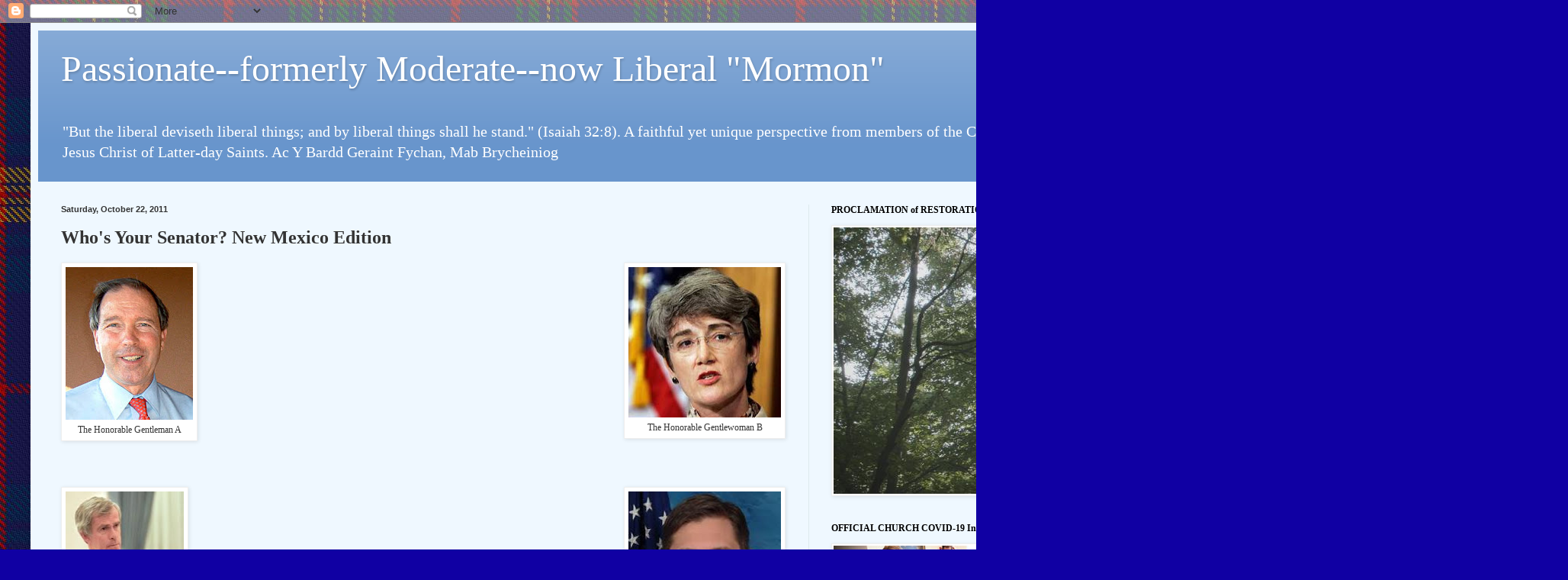

--- FILE ---
content_type: text/html; charset=UTF-8
request_url: http://www.moderatebutpassionate.com/2011/10/whos-your-senator-new-mexico-edition.html
body_size: 29844
content:
<!DOCTYPE html>
<html class='v2' dir='ltr' lang='en'>
<head>
<link href='https://www.blogger.com/static/v1/widgets/4128112664-css_bundle_v2.css' rel='stylesheet' type='text/css'/>
<meta content='width=1100' name='viewport'/>
<meta content='text/html; charset=UTF-8' http-equiv='Content-Type'/>
<meta content='blogger' name='generator'/>
<link href='http://www.moderatebutpassionate.com/favicon.ico' rel='icon' type='image/x-icon'/>
<link href='http://www.moderatebutpassionate.com/2011/10/whos-your-senator-new-mexico-edition.html' rel='canonical'/>
<link rel="alternate" type="application/atom+xml" title="Passionate--formerly Moderate--now Liberal &quot;Mormon&quot; - Atom" href="http://www.moderatebutpassionate.com/feeds/posts/default" />
<link rel="alternate" type="application/rss+xml" title="Passionate--formerly Moderate--now Liberal &quot;Mormon&quot; - RSS" href="http://www.moderatebutpassionate.com/feeds/posts/default?alt=rss" />
<link rel="service.post" type="application/atom+xml" title="Passionate--formerly Moderate--now Liberal &quot;Mormon&quot; - Atom" href="https://www.blogger.com/feeds/8033250919739916193/posts/default" />

<link rel="alternate" type="application/atom+xml" title="Passionate--formerly Moderate--now Liberal &quot;Mormon&quot; - Atom" href="http://www.moderatebutpassionate.com/feeds/853218083755963864/comments/default" />
<!--Can't find substitution for tag [blog.ieCssRetrofitLinks]-->
<link href='https://blogger.googleusercontent.com/img/b/R29vZ2xl/AVvXsEjI3uCeWo-6ogqTwKGJ0sn4vAOK8bijfuL3jAEXM6EtEt2QkB8K7wccKpk9SLa71CLMx5u1WOdhtDmPHlZ_N64qAM83qWp7C44647AcoH5GQ8fTatNckCcwCZxH7kZGDRp5W8G5UkQIUREn/s200/heather-wilson.jpg' rel='image_src'/>
<meta content='http://www.moderatebutpassionate.com/2011/10/whos-your-senator-new-mexico-edition.html' property='og:url'/>
<meta content='Who&#39;s Your Senator? New Mexico Edition' property='og:title'/>
<meta content='  The Honorable Gentlewoman B    The Honorable Gentleman A                  The Honorable Gentleman D    The Honorable Gentleman C          ...' property='og:description'/>
<meta content='https://blogger.googleusercontent.com/img/b/R29vZ2xl/AVvXsEjI3uCeWo-6ogqTwKGJ0sn4vAOK8bijfuL3jAEXM6EtEt2QkB8K7wccKpk9SLa71CLMx5u1WOdhtDmPHlZ_N64qAM83qWp7C44647AcoH5GQ8fTatNckCcwCZxH7kZGDRp5W8G5UkQIUREn/w1200-h630-p-k-no-nu/heather-wilson.jpg' property='og:image'/>
<title>Passionate--formerly Moderate--now Liberal "Mormon": Who's Your Senator? New Mexico Edition</title>
<style id='page-skin-1' type='text/css'><!--
/*
-----------------------------------------------
Blogger Template Style
Name:     Simple
Designer: Blogger
URL:      www.blogger.com
----------------------------------------------- */
/* Content
----------------------------------------------- */
body {
font: normal normal 14px Georgia, Utopia, 'Palatino Linotype', Palatino, serif;
color: #333333;
background: #1000a3 url(http://4.bp.blogspot.com/-7x906ffFwHQ/VgllkZqP2JI/AAAAAAAAN6o/Sgqh7d9rHVI/s0-r/Jenkins%2BTartan.jpg) repeat scroll top left;
padding: 0 40px 40px 40px;
}
html body .region-inner {
min-width: 0;
max-width: 100%;
width: auto;
}
h2 {
font-size: 22px;
}
a:link {
text-decoration:none;
color: #1800f4;
}
a:visited {
text-decoration:none;
color: #75a0d5;
}
a:hover {
text-decoration:underline;
color: #1700f4;
}
.body-fauxcolumn-outer .fauxcolumn-inner {
background: transparent none repeat scroll top left;
_background-image: none;
}
.body-fauxcolumn-outer .cap-top {
position: absolute;
z-index: 1;
height: 400px;
width: 100%;
}
.body-fauxcolumn-outer .cap-top .cap-left {
width: 100%;
background: transparent none repeat-x scroll top left;
_background-image: none;
}
.content-outer {
-moz-box-shadow: 0 0 40px rgba(0, 0, 0, .15);
-webkit-box-shadow: 0 0 5px rgba(0, 0, 0, .15);
-goog-ms-box-shadow: 0 0 10px #333333;
box-shadow: 0 0 40px rgba(0, 0, 0, .15);
margin-bottom: 1px;
}
.content-inner {
padding: 10px 10px;
}
.content-inner {
background-color: #eff8ff;
}
/* Header
----------------------------------------------- */
.header-outer {
background: #6895cc url(//www.blogblog.com/1kt/simple/gradients_light.png) repeat-x scroll 0 -400px;
_background-image: none;
}
.Header h1 {
font: normal normal 48px Georgia, Utopia, 'Palatino Linotype', Palatino, serif;
color: #ffffff;
text-shadow: 1px 2px 3px rgba(0, 0, 0, .2);
}
.Header h1 a {
color: #ffffff;
}
.Header .description {
font-size: 140%;
color: #ffffff;
}
.header-inner .Header .titlewrapper {
padding: 22px 30px;
}
.header-inner .Header .descriptionwrapper {
padding: 0 30px;
}
/* Tabs
----------------------------------------------- */
.tabs-inner .section:first-child {
border-top: 0 solid #ddeaee;
}
.tabs-inner .section:first-child ul {
margin-top: -0;
border-top: 0 solid #ddeaee;
border-left: 0 solid #ddeaee;
border-right: 0 solid #ddeaee;
}
.tabs-inner .widget ul {
background: #eff8ff none repeat-x scroll 0 -800px;
_background-image: none;
border-bottom: 1px solid #ddeaee;
margin-top: 0;
margin-left: -30px;
margin-right: -30px;
}
.tabs-inner .widget li a {
display: inline-block;
padding: .6em 1em;
font: normal normal 16px Georgia, Utopia, 'Palatino Linotype', Palatino, serif;
color: #1800f4;
border-left: 1px solid #eff8ff;
border-right: 1px solid #ddeaee;
}
.tabs-inner .widget li:first-child a {
border-left: none;
}
.tabs-inner .widget li.selected a, .tabs-inner .widget li a:hover {
color: #1800f4;
background-color: #eff8ff;
text-decoration: none;
}
/* Columns
----------------------------------------------- */
.main-outer {
border-top: 0 solid #ddeaee;
}
.fauxcolumn-left-outer .fauxcolumn-inner {
border-right: 1px solid #ddeaee;
}
.fauxcolumn-right-outer .fauxcolumn-inner {
border-left: 1px solid #ddeaee;
}
/* Headings
----------------------------------------------- */
div.widget > h2,
div.widget h2.title {
margin: 0 0 1em 0;
font: normal bold 12px Georgia, Utopia, 'Palatino Linotype', Palatino, serif;
color: #000000;
}
/* Widgets
----------------------------------------------- */
.widget .zippy {
color: #9a9a9a;
text-shadow: 2px 2px 1px rgba(0, 0, 0, .1);
}
.widget .popular-posts ul {
list-style: none;
}
/* Posts
----------------------------------------------- */
h2.date-header {
font: normal bold 11px Arial, Tahoma, Helvetica, FreeSans, sans-serif;
}
.date-header span {
background-color: transparent;
color: #333333;
padding: inherit;
letter-spacing: inherit;
margin: inherit;
}
.main-inner {
padding-top: 30px;
padding-bottom: 30px;
}
.main-inner .column-center-inner {
padding: 0 15px;
}
.main-inner .column-center-inner .section {
margin: 0 15px;
}
.post {
margin: 0 0 25px 0;
}
h3.post-title, .comments h4 {
font: normal bold 24px Georgia, Utopia, 'Palatino Linotype', Palatino, serif;
margin: .75em 0 0;
}
.post-body {
font-size: 110%;
line-height: 1.4;
position: relative;
}
.post-body img, .post-body .tr-caption-container, .Profile img, .Image img,
.BlogList .item-thumbnail img {
padding: 2px;
background: #ffffff;
border: 1px solid #eeeeee;
-moz-box-shadow: 1px 1px 5px rgba(0, 0, 0, .1);
-webkit-box-shadow: 1px 1px 5px rgba(0, 0, 0, .1);
box-shadow: 1px 1px 5px rgba(0, 0, 0, .1);
}
.post-body img, .post-body .tr-caption-container {
padding: 5px;
}
.post-body .tr-caption-container {
color: #333333;
}
.post-body .tr-caption-container img {
padding: 0;
background: transparent;
border: none;
-moz-box-shadow: 0 0 0 rgba(0, 0, 0, .1);
-webkit-box-shadow: 0 0 0 rgba(0, 0, 0, .1);
box-shadow: 0 0 0 rgba(0, 0, 0, .1);
}
.post-header {
margin: 0 0 1.5em;
line-height: 1.6;
font-size: 90%;
}
.post-footer {
margin: 20px -2px 0;
padding: 5px 10px;
color: #585d69;
background-color: #dde6ee;
border-bottom: 1px solid #eeeeee;
line-height: 1.6;
font-size: 90%;
}
#comments .comment-author {
padding-top: 1.5em;
border-top: 1px solid #ddeaee;
background-position: 0 1.5em;
}
#comments .comment-author:first-child {
padding-top: 0;
border-top: none;
}
.avatar-image-container {
margin: .2em 0 0;
}
#comments .avatar-image-container img {
border: 1px solid #eeeeee;
}
/* Comments
----------------------------------------------- */
.comments .comments-content .icon.blog-author {
background-repeat: no-repeat;
background-image: url([data-uri]);
}
.comments .comments-content .loadmore a {
border-top: 1px solid #9a9a9a;
border-bottom: 1px solid #9a9a9a;
}
.comments .comment-thread.inline-thread {
background-color: #dde6ee;
}
.comments .continue {
border-top: 2px solid #9a9a9a;
}
/* Accents
---------------------------------------------- */
.section-columns td.columns-cell {
border-left: 1px solid #ddeaee;
}
.blog-pager {
background: transparent none no-repeat scroll top center;
}
.blog-pager-older-link, .home-link,
.blog-pager-newer-link {
background-color: #eff8ff;
padding: 5px;
}
.footer-outer {
border-top: 0 dashed #bbbbbb;
}
/* Mobile
----------------------------------------------- */
body.mobile  {
background-size: auto;
}
.mobile .body-fauxcolumn-outer {
background: transparent none repeat scroll top left;
}
.mobile .body-fauxcolumn-outer .cap-top {
background-size: 100% auto;
}
.mobile .content-outer {
-webkit-box-shadow: 0 0 3px rgba(0, 0, 0, .15);
box-shadow: 0 0 3px rgba(0, 0, 0, .15);
}
.mobile .tabs-inner .widget ul {
margin-left: 0;
margin-right: 0;
}
.mobile .post {
margin: 0;
}
.mobile .main-inner .column-center-inner .section {
margin: 0;
}
.mobile .date-header span {
padding: 0.1em 10px;
margin: 0 -10px;
}
.mobile h3.post-title {
margin: 0;
}
.mobile .blog-pager {
background: transparent none no-repeat scroll top center;
}
.mobile .footer-outer {
border-top: none;
}
.mobile .main-inner, .mobile .footer-inner {
background-color: #eff8ff;
}
.mobile-index-contents {
color: #333333;
}
.mobile-link-button {
background-color: #1800f4;
}
.mobile-link-button a:link, .mobile-link-button a:visited {
color: #ffffff;
}
.mobile .tabs-inner .section:first-child {
border-top: none;
}
.mobile .tabs-inner .PageList .widget-content {
background-color: #eff8ff;
color: #1800f4;
border-top: 1px solid #ddeaee;
border-bottom: 1px solid #ddeaee;
}
.mobile .tabs-inner .PageList .widget-content .pagelist-arrow {
border-left: 1px solid #ddeaee;
}

--></style>
<style id='template-skin-1' type='text/css'><!--
body {
min-width: 1350px;
}
.content-outer, .content-fauxcolumn-outer, .region-inner {
min-width: 1350px;
max-width: 1350px;
_width: 1350px;
}
.main-inner .columns {
padding-left: 0;
padding-right: 320px;
}
.main-inner .fauxcolumn-center-outer {
left: 0;
right: 320px;
/* IE6 does not respect left and right together */
_width: expression(this.parentNode.offsetWidth -
parseInt("0") -
parseInt("320px") + 'px');
}
.main-inner .fauxcolumn-left-outer {
width: 0;
}
.main-inner .fauxcolumn-right-outer {
width: 320px;
}
.main-inner .column-left-outer {
width: 0;
right: 100%;
margin-left: -0;
}
.main-inner .column-right-outer {
width: 320px;
margin-right: -320px;
}
#layout {
min-width: 0;
}
#layout .content-outer {
min-width: 0;
width: 800px;
}
#layout .region-inner {
min-width: 0;
width: auto;
}
body#layout div.add_widget {
padding: 8px;
}
body#layout div.add_widget a {
margin-left: 32px;
}
--></style>
<style>
    body {background-image:url(http\:\/\/4.bp.blogspot.com\/-7x906ffFwHQ\/VgllkZqP2JI\/AAAAAAAAN6o\/Sgqh7d9rHVI\/s0-r\/Jenkins%2BTartan.jpg);}
    
@media (max-width: 200px) { body {background-image:url(http\:\/\/4.bp.blogspot.com\/-7x906ffFwHQ\/VgllkZqP2JI\/AAAAAAAAN6o\/Sgqh7d9rHVI\/w200\/Jenkins%2BTartan.jpg);}}
@media (max-width: 400px) and (min-width: 201px) { body {background-image:url(http\:\/\/4.bp.blogspot.com\/-7x906ffFwHQ\/VgllkZqP2JI\/AAAAAAAAN6o\/Sgqh7d9rHVI\/w400\/Jenkins%2BTartan.jpg);}}
@media (max-width: 800px) and (min-width: 401px) { body {background-image:url(http\:\/\/4.bp.blogspot.com\/-7x906ffFwHQ\/VgllkZqP2JI\/AAAAAAAAN6o\/Sgqh7d9rHVI\/w800\/Jenkins%2BTartan.jpg);}}
@media (max-width: 1200px) and (min-width: 801px) { body {background-image:url(http\:\/\/4.bp.blogspot.com\/-7x906ffFwHQ\/VgllkZqP2JI\/AAAAAAAAN6o\/Sgqh7d9rHVI\/w1200\/Jenkins%2BTartan.jpg);}}
/* Last tag covers anything over one higher than the previous max-size cap. */
@media (min-width: 1201px) { body {background-image:url(http\:\/\/4.bp.blogspot.com\/-7x906ffFwHQ\/VgllkZqP2JI\/AAAAAAAAN6o\/Sgqh7d9rHVI\/w1600\/Jenkins%2BTartan.jpg);}}
  </style>
<link href='https://www.blogger.com/dyn-css/authorization.css?targetBlogID=8033250919739916193&amp;zx=f79762ed-6d2a-40f4-9ed7-0a7313ce65ff' media='none' onload='if(media!=&#39;all&#39;)media=&#39;all&#39;' rel='stylesheet'/><noscript><link href='https://www.blogger.com/dyn-css/authorization.css?targetBlogID=8033250919739916193&amp;zx=f79762ed-6d2a-40f4-9ed7-0a7313ce65ff' rel='stylesheet'/></noscript>
<meta name='google-adsense-platform-account' content='ca-host-pub-1556223355139109'/>
<meta name='google-adsense-platform-domain' content='blogspot.com'/>

</head>
<body class='loading variant-literate'>
<div class='navbar section' id='navbar' name='Navbar'><div class='widget Navbar' data-version='1' id='Navbar1'><script type="text/javascript">
    function setAttributeOnload(object, attribute, val) {
      if(window.addEventListener) {
        window.addEventListener('load',
          function(){ object[attribute] = val; }, false);
      } else {
        window.attachEvent('onload', function(){ object[attribute] = val; });
      }
    }
  </script>
<div id="navbar-iframe-container"></div>
<script type="text/javascript" src="https://apis.google.com/js/platform.js"></script>
<script type="text/javascript">
      gapi.load("gapi.iframes:gapi.iframes.style.bubble", function() {
        if (gapi.iframes && gapi.iframes.getContext) {
          gapi.iframes.getContext().openChild({
              url: 'https://www.blogger.com/navbar/8033250919739916193?po\x3d853218083755963864\x26origin\x3dhttp://www.moderatebutpassionate.com',
              where: document.getElementById("navbar-iframe-container"),
              id: "navbar-iframe"
          });
        }
      });
    </script><script type="text/javascript">
(function() {
var script = document.createElement('script');
script.type = 'text/javascript';
script.src = '//pagead2.googlesyndication.com/pagead/js/google_top_exp.js';
var head = document.getElementsByTagName('head')[0];
if (head) {
head.appendChild(script);
}})();
</script>
</div></div>
<div class='body-fauxcolumns'>
<div class='fauxcolumn-outer body-fauxcolumn-outer'>
<div class='cap-top'>
<div class='cap-left'></div>
<div class='cap-right'></div>
</div>
<div class='fauxborder-left'>
<div class='fauxborder-right'></div>
<div class='fauxcolumn-inner'>
</div>
</div>
<div class='cap-bottom'>
<div class='cap-left'></div>
<div class='cap-right'></div>
</div>
</div>
</div>
<div class='content'>
<div class='content-fauxcolumns'>
<div class='fauxcolumn-outer content-fauxcolumn-outer'>
<div class='cap-top'>
<div class='cap-left'></div>
<div class='cap-right'></div>
</div>
<div class='fauxborder-left'>
<div class='fauxborder-right'></div>
<div class='fauxcolumn-inner'>
</div>
</div>
<div class='cap-bottom'>
<div class='cap-left'></div>
<div class='cap-right'></div>
</div>
</div>
</div>
<div class='content-outer'>
<div class='content-cap-top cap-top'>
<div class='cap-left'></div>
<div class='cap-right'></div>
</div>
<div class='fauxborder-left content-fauxborder-left'>
<div class='fauxborder-right content-fauxborder-right'></div>
<div class='content-inner'>
<header>
<div class='header-outer'>
<div class='header-cap-top cap-top'>
<div class='cap-left'></div>
<div class='cap-right'></div>
</div>
<div class='fauxborder-left header-fauxborder-left'>
<div class='fauxborder-right header-fauxborder-right'></div>
<div class='region-inner header-inner'>
<div class='header section' id='header' name='Header'><div class='widget Header' data-version='1' id='Header1'>
<div id='header-inner'>
<div class='titlewrapper'>
<h1 class='title'>
<a href='http://www.moderatebutpassionate.com/'>
Passionate--formerly Moderate--now Liberal "Mormon"
</a>
</h1>
</div>
<div class='descriptionwrapper'>
<p class='description'><span>"But the liberal deviseth liberal things; and by liberal things shall he stand." (Isaiah 32:8). A faithful yet unique perspective from members of the Church of Jesus Christ of Latter-day Saints. Ac Y Bardd Geraint Fychan, Mab Brycheiniog</span></p>
</div>
</div>
</div></div>
</div>
</div>
<div class='header-cap-bottom cap-bottom'>
<div class='cap-left'></div>
<div class='cap-right'></div>
</div>
</div>
</header>
<div class='tabs-outer'>
<div class='tabs-cap-top cap-top'>
<div class='cap-left'></div>
<div class='cap-right'></div>
</div>
<div class='fauxborder-left tabs-fauxborder-left'>
<div class='fauxborder-right tabs-fauxborder-right'></div>
<div class='region-inner tabs-inner'>
<div class='tabs no-items section' id='crosscol' name='Cross-Column'></div>
<div class='tabs no-items section' id='crosscol-overflow' name='Cross-Column 2'></div>
</div>
</div>
<div class='tabs-cap-bottom cap-bottom'>
<div class='cap-left'></div>
<div class='cap-right'></div>
</div>
</div>
<div class='main-outer'>
<div class='main-cap-top cap-top'>
<div class='cap-left'></div>
<div class='cap-right'></div>
</div>
<div class='fauxborder-left main-fauxborder-left'>
<div class='fauxborder-right main-fauxborder-right'></div>
<div class='region-inner main-inner'>
<div class='columns fauxcolumns'>
<div class='fauxcolumn-outer fauxcolumn-center-outer'>
<div class='cap-top'>
<div class='cap-left'></div>
<div class='cap-right'></div>
</div>
<div class='fauxborder-left'>
<div class='fauxborder-right'></div>
<div class='fauxcolumn-inner'>
</div>
</div>
<div class='cap-bottom'>
<div class='cap-left'></div>
<div class='cap-right'></div>
</div>
</div>
<div class='fauxcolumn-outer fauxcolumn-left-outer'>
<div class='cap-top'>
<div class='cap-left'></div>
<div class='cap-right'></div>
</div>
<div class='fauxborder-left'>
<div class='fauxborder-right'></div>
<div class='fauxcolumn-inner'>
</div>
</div>
<div class='cap-bottom'>
<div class='cap-left'></div>
<div class='cap-right'></div>
</div>
</div>
<div class='fauxcolumn-outer fauxcolumn-right-outer'>
<div class='cap-top'>
<div class='cap-left'></div>
<div class='cap-right'></div>
</div>
<div class='fauxborder-left'>
<div class='fauxborder-right'></div>
<div class='fauxcolumn-inner'>
</div>
</div>
<div class='cap-bottom'>
<div class='cap-left'></div>
<div class='cap-right'></div>
</div>
</div>
<!-- corrects IE6 width calculation -->
<div class='columns-inner'>
<div class='column-center-outer'>
<div class='column-center-inner'>
<div class='main section' id='main' name='Main'><div class='widget Blog' data-version='1' id='Blog1'>
<div class='blog-posts hfeed'>

          <div class="date-outer">
        
<h2 class='date-header'><span>Saturday, October 22, 2011</span></h2>

          <div class="date-posts">
        
<div class='post-outer'>
<div class='post hentry uncustomized-post-template' itemprop='blogPost' itemscope='itemscope' itemtype='http://schema.org/BlogPosting'>
<meta content='https://blogger.googleusercontent.com/img/b/R29vZ2xl/AVvXsEjI3uCeWo-6ogqTwKGJ0sn4vAOK8bijfuL3jAEXM6EtEt2QkB8K7wccKpk9SLa71CLMx5u1WOdhtDmPHlZ_N64qAM83qWp7C44647AcoH5GQ8fTatNckCcwCZxH7kZGDRp5W8G5UkQIUREn/s200/heather-wilson.jpg' itemprop='image_url'/>
<meta content='8033250919739916193' itemprop='blogId'/>
<meta content='853218083755963864' itemprop='postId'/>
<a name='853218083755963864'></a>
<h3 class='post-title entry-title' itemprop='name'>
Who's Your Senator? New Mexico Edition
</h3>
<div class='post-header'>
<div class='post-header-line-1'></div>
</div>
<div class='post-body entry-content' id='post-body-853218083755963864' itemprop='description articleBody'>
<table cellpadding="0" cellspacing="0" class="tr-caption-container" style="float: right; margin-left: 1em; text-align: right;"><tbody>
<tr><td style="text-align: center;"><a href="https://blogger.googleusercontent.com/img/b/R29vZ2xl/AVvXsEjI3uCeWo-6ogqTwKGJ0sn4vAOK8bijfuL3jAEXM6EtEt2QkB8K7wccKpk9SLa71CLMx5u1WOdhtDmPHlZ_N64qAM83qWp7C44647AcoH5GQ8fTatNckCcwCZxH7kZGDRp5W8G5UkQIUREn/s1600/heather-wilson.jpg" imageanchor="1" style="clear: right; display: inline !important; margin-bottom: 1em; margin-left: auto; margin-right: auto;"><img border="0" height="197" src="https://blogger.googleusercontent.com/img/b/R29vZ2xl/AVvXsEjI3uCeWo-6ogqTwKGJ0sn4vAOK8bijfuL3jAEXM6EtEt2QkB8K7wccKpk9SLa71CLMx5u1WOdhtDmPHlZ_N64qAM83qWp7C44647AcoH5GQ8fTatNckCcwCZxH7kZGDRp5W8G5UkQIUREn/s200/heather-wilson.jpg" width="200" /></a></td></tr>
<tr><td class="tr-caption" style="text-align: center;">The Honorable Gentlewoman B</td></tr>
</tbody></table><table cellpadding="0" cellspacing="0" class="tr-caption-container" style="float: left; margin-right: 1em; text-align: left;"><tbody>
<tr><td style="text-align: center;"><a href="https://blogger.googleusercontent.com/img/b/R29vZ2xl/AVvXsEgRx1DfyneeZYW9s_fRfouWwSEqkVwJ0X3DaL5HANoQcOs2J9p1wy3EHaN0KKYLaxQ4gLAcctH2idCpSS6pl3idj9FFmuVIPLuGWEYeHkJEN4TG4de6CtF9_4FItvnbf57ZLOftnP-J_zWW/s1600/tom_udall.jpg" imageanchor="1" style="clear: left; margin-bottom: 1em; margin-left: auto; margin-right: auto;"><img border="0" height="200" src="https://blogger.googleusercontent.com/img/b/R29vZ2xl/AVvXsEgRx1DfyneeZYW9s_fRfouWwSEqkVwJ0X3DaL5HANoQcOs2J9p1wy3EHaN0KKYLaxQ4gLAcctH2idCpSS6pl3idj9FFmuVIPLuGWEYeHkJEN4TG4de6CtF9_4FItvnbf57ZLOftnP-J_zWW/s200/tom_udall.jpg" width="167" /></a></td></tr>
<tr><td class="tr-caption" style="text-align: center;">The Honorable Gentleman A</td></tr>
</tbody></table><br />
<div><br />
</div><div><br />
</div><div><br />
</div><div><br />
</div><div><br />
</div><div><br />
</div><div><br />
</div><div><br />
</div><div><br />
</div><div><br />
</div><div><br />
</div><div><br />
</div><div><br />
</div><table cellpadding="0" cellspacing="0" class="tr-caption-container" style="float: right; margin-left: 1em; text-align: right;"><tbody>
<tr><td style="text-align: center;"><a href="https://blogger.googleusercontent.com/img/b/R29vZ2xl/AVvXsEj7fCufpWtz-ngjSMcm0r9O5QJga65cFCj2GyC7htX7C27TIzdc_61MuJK7SQ2Tsod5qe83XuYf5TaSbZgfy0rJL-Kj0751tSrdot1d9-M9RVX8t-CBpT_odKMTJNWeirrg4L-Q5G3S2c0Q/s1600/heinrich.jpg" imageanchor="1" style="clear: right; margin-bottom: 1em; margin-left: auto; margin-right: auto;"><img border="0" height="200" src="https://blogger.googleusercontent.com/img/b/R29vZ2xl/AVvXsEj7fCufpWtz-ngjSMcm0r9O5QJga65cFCj2GyC7htX7C27TIzdc_61MuJK7SQ2Tsod5qe83XuYf5TaSbZgfy0rJL-Kj0751tSrdot1d9-M9RVX8t-CBpT_odKMTJNWeirrg4L-Q5G3S2c0Q/s200/heinrich.jpg" width="200" /></a></td></tr>
<tr><td class="tr-caption" style="text-align: center;">The Honorable Gentleman D</td></tr>
</tbody></table><table cellpadding="0" cellspacing="0" class="tr-caption-container" style="float: left; margin-right: 1em; text-align: left;"><tbody>
<tr><td style="text-align: center;"><a href="https://blogger.googleusercontent.com/img/b/R29vZ2xl/AVvXsEgAv3LMREptp7y4-znpnOQr6AAxWb45a6rhjUxO-QqN9mXZ8UhDwou_PX_4IdlhNQjLZTLokhPBhSIZ_zW8v-rtBhJLIPM3lSgT8pzV_mQekZg-rc4O6FEishyphenhyphentZMqNL5qEERj-ZwWTNjlv/s1600/bingaman.jpg" imageanchor="1" style="clear: left; margin-bottom: 1em; margin-left: auto; margin-right: auto;"><img border="0" height="200" src="https://blogger.googleusercontent.com/img/b/R29vZ2xl/AVvXsEgAv3LMREptp7y4-znpnOQr6AAxWb45a6rhjUxO-QqN9mXZ8UhDwou_PX_4IdlhNQjLZTLokhPBhSIZ_zW8v-rtBhJLIPM3lSgT8pzV_mQekZg-rc4O6FEishyphenhyphentZMqNL5qEERj-ZwWTNjlv/s200/bingaman.jpg" width="155" /></a></td></tr>
<tr><td class="tr-caption" style="text-align: center;">The Honorable Gentleman C</td></tr>
</tbody></table><div><br />
</div><div><br />
</div><div><br />
</div><div><br />
</div><div><br />
</div><div><br />
</div><div><br />
</div><div><br />
</div><div><br />
</div><div><br />
</div><div><br />
</div><div><br />
</div><div><br />
</div><div><br />
Answers after the jump:</div><div><a name="more"></a></div><div>A is Senator <b>Tom Udall</b>. Yes. He's the one<a href="http://www.moderatebutpassionate.com/2011/09/brother-udalls-home-teacher.html"> I had lunch with a few years ago</a> when he was New Mexico Attorney General. A really nice guy in person - and from a Mormon background.</div><div><br />
</div><div>B is former Congresswoman and wanna-be Senator <b>Heather Wilson</b>. I've met her a couple of times mostly memorably as recorded <a href="http://www.moderatebutpassionate.com/p/temperate-pacifism.html">here</a>. (I still have that flag).</div><div><br />
</div><div>C is retiring-before-he-gets-to-old Senator <b>Jeff Bingaman</b>. (I haven't met him.)</div><div><br />
</div><div>D is Congressman and maybe future Senator <b>Martin Heinrich</b>. Good grief! This guy looks like Superman or something!. How can he lose?</div><div><br />
</div><div>With the retirement of long-time moderate Democratic Senator Jeff Bingaman, New Mexico will be one of those hotly contested races for the Republicans to try and pick up a Senate seat to gain a majority or at least maintain their ability to filibuster everything to stalemate under current Senate rules. Wilson appears to be leading for the Republican nomination and Heinrich for the Democratic. New Mexico is a swing state and could go either way for President too. New Mexicans are unlikely to forget that Heather's last name starts with a "W" as she was one of the biggest proponents of the war in Iraq - even though <a href="http://www.moderatebutpassionate.com/p/temperate-pacifism.html">I tried to tell her it was not a good idea</a>. (She didn't listen to me.) I don't know much about <a href="http://en.wikipedia.org/wiki/Martin_Heinrich">Heinrich</a>. It&nbsp;looks like he's got a really good shot at it.&nbsp;</div><div><br />
</div><div>Heather Wilson is a nice enough person as people go. I had a few casual conversations with her in the Albuquerque Sunport (Airport) while waiting for flights back to DC. I was, of course, very careful to keep it light as I was in official government travel capacity on those occasions. I was even polite, as was she, when we had our brief conversation about the Iraq War (on my lunch break) referenced above.</div><div><br />
</div><div>With the large Hispanic voting block in New Mexico being written off by the Republicans trying to out-debate each other on who will tougher on immigrants, I don't see how the Democrats can lose NM this go around. Tea Party Governor Susana Martinez is also having a bit of trouble after having to admit that her grandparents entered the country illegally even as she was attempting to enact harsher citizenship requirements on the issuance of drivers licenses. I haven't seen any polling on her popularity, but maybe some of my New Mexican readers can fill me in. I still have a hard time believing that tea party officials with their inherently contradictory and often self-fulfilling political philosophy that "government is bad" will be successful at governing in the long term.</div><div><br />
</div><div>Maybe New Mexico will prove me wrong.<br />
<br />
<b>Addendum, November 5, 2011:</b><br />
Hat tip to Phil B., who informs on <a href="http://thelibertytree.wordpress.com/2011/11/04/democrats-introduce-constitutional-amendment-to-overturn-citizens-united/#comment-879">his blog</a> that Tom Udall has introduced a Constitutional Amendment to allow Congress and the states to regulate campaign contributions in an attempt to overturn <i>Citizens United.</i>&nbsp;Way to go, Tom!</div>
<div style='clear: both;'></div>
</div>
<div class='post-footer'>
<div class='post-footer-line post-footer-line-1'>
<span class='post-author vcard'>
</span>
<span class='post-timestamp'>
at
<meta content='http://www.moderatebutpassionate.com/2011/10/whos-your-senator-new-mexico-edition.html' itemprop='url'/>
<a class='timestamp-link' href='http://www.moderatebutpassionate.com/2011/10/whos-your-senator-new-mexico-edition.html' rel='bookmark' title='permanent link'><abbr class='published' itemprop='datePublished' title='2011-10-22T15:12:00-06:00'>3:12&#8239;PM</abbr></a>
</span>
<span class='post-comment-link'>
</span>
<span class='post-icons'>
<span class='item-action'>
<a href='https://www.blogger.com/email-post/8033250919739916193/853218083755963864' title='Email Post'>
<img alt='' class='icon-action' height='13' src='https://resources.blogblog.com/img/icon18_email.gif' width='18'/>
</a>
</span>
<span class='item-control blog-admin pid-671202984'>
<a href='https://www.blogger.com/post-edit.g?blogID=8033250919739916193&postID=853218083755963864&from=pencil' title='Edit Post'>
<img alt='' class='icon-action' height='18' src='https://resources.blogblog.com/img/icon18_edit_allbkg.gif' width='18'/>
</a>
</span>
</span>
<div class='post-share-buttons goog-inline-block'>
<a class='goog-inline-block share-button sb-email' href='https://www.blogger.com/share-post.g?blogID=8033250919739916193&postID=853218083755963864&target=email' target='_blank' title='Email This'><span class='share-button-link-text'>Email This</span></a><a class='goog-inline-block share-button sb-blog' href='https://www.blogger.com/share-post.g?blogID=8033250919739916193&postID=853218083755963864&target=blog' onclick='window.open(this.href, "_blank", "height=270,width=475"); return false;' target='_blank' title='BlogThis!'><span class='share-button-link-text'>BlogThis!</span></a><a class='goog-inline-block share-button sb-twitter' href='https://www.blogger.com/share-post.g?blogID=8033250919739916193&postID=853218083755963864&target=twitter' target='_blank' title='Share to X'><span class='share-button-link-text'>Share to X</span></a><a class='goog-inline-block share-button sb-facebook' href='https://www.blogger.com/share-post.g?blogID=8033250919739916193&postID=853218083755963864&target=facebook' onclick='window.open(this.href, "_blank", "height=430,width=640"); return false;' target='_blank' title='Share to Facebook'><span class='share-button-link-text'>Share to Facebook</span></a><a class='goog-inline-block share-button sb-pinterest' href='https://www.blogger.com/share-post.g?blogID=8033250919739916193&postID=853218083755963864&target=pinterest' target='_blank' title='Share to Pinterest'><span class='share-button-link-text'>Share to Pinterest</span></a>
</div>
</div>
<div class='post-footer-line post-footer-line-2'>
<span class='post-labels'>
Labels:
<a href='http://www.moderatebutpassionate.com/search/label/congress' rel='tag'>congress</a>,
<a href='http://www.moderatebutpassionate.com/search/label/Conservatives' rel='tag'>Conservatives</a>,
<a href='http://www.moderatebutpassionate.com/search/label/democrats' rel='tag'>democrats</a>,
<a href='http://www.moderatebutpassionate.com/search/label/immigration' rel='tag'>immigration</a>,
<a href='http://www.moderatebutpassionate.com/search/label/iraq' rel='tag'>iraq</a>,
<a href='http://www.moderatebutpassionate.com/search/label/New%20Mexico' rel='tag'>New Mexico</a>,
<a href='http://www.moderatebutpassionate.com/search/label/republican' rel='tag'>republican</a>,
<a href='http://www.moderatebutpassionate.com/search/label/republicans' rel='tag'>republicans</a>,
<a href='http://www.moderatebutpassionate.com/search/label/tea%20party' rel='tag'>tea party</a>
</span>
</div>
<div class='post-footer-line post-footer-line-3'>
<span class='post-location'>
</span>
</div>
</div>
</div>
<div class='comments' id='comments'>
<a name='comments'></a>
<h4>1 comment:</h4>
<div class='comments-content'>
<script async='async' src='' type='text/javascript'></script>
<script type='text/javascript'>
    (function() {
      var items = null;
      var msgs = null;
      var config = {};

// <![CDATA[
      var cursor = null;
      if (items && items.length > 0) {
        cursor = parseInt(items[items.length - 1].timestamp) + 1;
      }

      var bodyFromEntry = function(entry) {
        var text = (entry &&
                    ((entry.content && entry.content.$t) ||
                     (entry.summary && entry.summary.$t))) ||
            '';
        if (entry && entry.gd$extendedProperty) {
          for (var k in entry.gd$extendedProperty) {
            if (entry.gd$extendedProperty[k].name == 'blogger.contentRemoved') {
              return '<span class="deleted-comment">' + text + '</span>';
            }
          }
        }
        return text;
      }

      var parse = function(data) {
        cursor = null;
        var comments = [];
        if (data && data.feed && data.feed.entry) {
          for (var i = 0, entry; entry = data.feed.entry[i]; i++) {
            var comment = {};
            // comment ID, parsed out of the original id format
            var id = /blog-(\d+).post-(\d+)/.exec(entry.id.$t);
            comment.id = id ? id[2] : null;
            comment.body = bodyFromEntry(entry);
            comment.timestamp = Date.parse(entry.published.$t) + '';
            if (entry.author && entry.author.constructor === Array) {
              var auth = entry.author[0];
              if (auth) {
                comment.author = {
                  name: (auth.name ? auth.name.$t : undefined),
                  profileUrl: (auth.uri ? auth.uri.$t : undefined),
                  avatarUrl: (auth.gd$image ? auth.gd$image.src : undefined)
                };
              }
            }
            if (entry.link) {
              if (entry.link[2]) {
                comment.link = comment.permalink = entry.link[2].href;
              }
              if (entry.link[3]) {
                var pid = /.*comments\/default\/(\d+)\?.*/.exec(entry.link[3].href);
                if (pid && pid[1]) {
                  comment.parentId = pid[1];
                }
              }
            }
            comment.deleteclass = 'item-control blog-admin';
            if (entry.gd$extendedProperty) {
              for (var k in entry.gd$extendedProperty) {
                if (entry.gd$extendedProperty[k].name == 'blogger.itemClass') {
                  comment.deleteclass += ' ' + entry.gd$extendedProperty[k].value;
                } else if (entry.gd$extendedProperty[k].name == 'blogger.displayTime') {
                  comment.displayTime = entry.gd$extendedProperty[k].value;
                }
              }
            }
            comments.push(comment);
          }
        }
        return comments;
      };

      var paginator = function(callback) {
        if (hasMore()) {
          var url = config.feed + '?alt=json&v=2&orderby=published&reverse=false&max-results=50';
          if (cursor) {
            url += '&published-min=' + new Date(cursor).toISOString();
          }
          window.bloggercomments = function(data) {
            var parsed = parse(data);
            cursor = parsed.length < 50 ? null
                : parseInt(parsed[parsed.length - 1].timestamp) + 1
            callback(parsed);
            window.bloggercomments = null;
          }
          url += '&callback=bloggercomments';
          var script = document.createElement('script');
          script.type = 'text/javascript';
          script.src = url;
          document.getElementsByTagName('head')[0].appendChild(script);
        }
      };
      var hasMore = function() {
        return !!cursor;
      };
      var getMeta = function(key, comment) {
        if ('iswriter' == key) {
          var matches = !!comment.author
              && comment.author.name == config.authorName
              && comment.author.profileUrl == config.authorUrl;
          return matches ? 'true' : '';
        } else if ('deletelink' == key) {
          return config.baseUri + '/comment/delete/'
               + config.blogId + '/' + comment.id;
        } else if ('deleteclass' == key) {
          return comment.deleteclass;
        }
        return '';
      };

      var replybox = null;
      var replyUrlParts = null;
      var replyParent = undefined;

      var onReply = function(commentId, domId) {
        if (replybox == null) {
          // lazily cache replybox, and adjust to suit this style:
          replybox = document.getElementById('comment-editor');
          if (replybox != null) {
            replybox.height = '250px';
            replybox.style.display = 'block';
            replyUrlParts = replybox.src.split('#');
          }
        }
        if (replybox && (commentId !== replyParent)) {
          replybox.src = '';
          document.getElementById(domId).insertBefore(replybox, null);
          replybox.src = replyUrlParts[0]
              + (commentId ? '&parentID=' + commentId : '')
              + '#' + replyUrlParts[1];
          replyParent = commentId;
        }
      };

      var hash = (window.location.hash || '#').substring(1);
      var startThread, targetComment;
      if (/^comment-form_/.test(hash)) {
        startThread = hash.substring('comment-form_'.length);
      } else if (/^c[0-9]+$/.test(hash)) {
        targetComment = hash.substring(1);
      }

      // Configure commenting API:
      var configJso = {
        'maxDepth': config.maxThreadDepth
      };
      var provider = {
        'id': config.postId,
        'data': items,
        'loadNext': paginator,
        'hasMore': hasMore,
        'getMeta': getMeta,
        'onReply': onReply,
        'rendered': true,
        'initComment': targetComment,
        'initReplyThread': startThread,
        'config': configJso,
        'messages': msgs
      };

      var render = function() {
        if (window.goog && window.goog.comments) {
          var holder = document.getElementById('comment-holder');
          window.goog.comments.render(holder, provider);
        }
      };

      // render now, or queue to render when library loads:
      if (window.goog && window.goog.comments) {
        render();
      } else {
        window.goog = window.goog || {};
        window.goog.comments = window.goog.comments || {};
        window.goog.comments.loadQueue = window.goog.comments.loadQueue || [];
        window.goog.comments.loadQueue.push(render);
      }
    })();
// ]]>
  </script>
<div id='comment-holder'>
<div class="comment-thread toplevel-thread"><ol id="top-ra"><li class="comment" id="c2708901408432401096"><div class="avatar-image-container"><img src="//www.blogger.com/img/blogger_logo_round_35.png" alt=""/></div><div class="comment-block"><div class="comment-header"><cite class="user"><a href="https://www.blogger.com/profile/05246513192890016178" rel="nofollow">Phil B</a></cite><span class="icon user "></span><span class="datetime secondary-text"><a rel="nofollow" href="http://www.moderatebutpassionate.com/2011/10/whos-your-senator-new-mexico-edition.html?showComment=1319332021051#c2708901408432401096">October 22, 2011 at 7:07&#8239;PM</a></span></div><p class="comment-content">Wilson is damaged goods and Heinrich is a popular Congressman ...</p><span class="comment-actions secondary-text"><a class="comment-reply" target="_self" data-comment-id="2708901408432401096">Reply</a><span class="item-control blog-admin blog-admin pid-626543901"><a target="_self" href="https://www.blogger.com/comment/delete/8033250919739916193/2708901408432401096">Delete</a></span></span></div><div class="comment-replies"><div id="c2708901408432401096-rt" class="comment-thread inline-thread hidden"><span class="thread-toggle thread-expanded"><span class="thread-arrow"></span><span class="thread-count"><a target="_self">Replies</a></span></span><ol id="c2708901408432401096-ra" class="thread-chrome thread-expanded"><div></div><div id="c2708901408432401096-continue" class="continue"><a class="comment-reply" target="_self" data-comment-id="2708901408432401096">Reply</a></div></ol></div></div><div class="comment-replybox-single" id="c2708901408432401096-ce"></div></li></ol><div id="top-continue" class="continue"><a class="comment-reply" target="_self">Add comment</a></div><div class="comment-replybox-thread" id="top-ce"></div><div class="loadmore hidden" data-post-id="853218083755963864"><a target="_self">Load more...</a></div></div>
</div>
</div>
<p class='comment-footer'>
<div class='comment-form'>
<a name='comment-form'></a>
<p>Comments are welcome. Feel free to disagree as many do. You can even be passionate (in moderation). Comments that contain offensive language, too many caps, conspiracy theories, gratuitous Mormon bashing, personal attacks on others who comment, or commercial solicitations- I send to spam. This is a troll-free zone. Charity always!</p>
<a href='https://www.blogger.com/comment/frame/8033250919739916193?po=853218083755963864&hl=en&saa=85391&origin=http://www.moderatebutpassionate.com' id='comment-editor-src'></a>
<iframe allowtransparency='true' class='blogger-iframe-colorize blogger-comment-from-post' frameborder='0' height='410px' id='comment-editor' name='comment-editor' src='' width='100%'></iframe>
<script src='https://www.blogger.com/static/v1/jsbin/1345082660-comment_from_post_iframe.js' type='text/javascript'></script>
<script type='text/javascript'>
      BLOG_CMT_createIframe('https://www.blogger.com/rpc_relay.html');
    </script>
</div>
</p>
<div id='backlinks-container'>
<div id='Blog1_backlinks-container'>
</div>
</div>
</div>
</div>

        </div></div>
      
</div>
<div class='blog-pager' id='blog-pager'>
<span id='blog-pager-newer-link'>
<a class='blog-pager-newer-link' href='http://www.moderatebutpassionate.com/2011/10/return-to-holy-yew.html' id='Blog1_blog-pager-newer-link' title='Newer Post'>Newer Post</a>
</span>
<span id='blog-pager-older-link'>
<a class='blog-pager-older-link' href='http://www.moderatebutpassionate.com/2011/10/what-free-market.html' id='Blog1_blog-pager-older-link' title='Older Post'>Older Post</a>
</span>
<a class='home-link' href='http://www.moderatebutpassionate.com/'>Home</a>
</div>
<div class='clear'></div>
<div class='post-feeds'>
<div class='feed-links'>
Subscribe to:
<a class='feed-link' href='http://www.moderatebutpassionate.com/feeds/853218083755963864/comments/default' target='_blank' type='application/atom+xml'>Post Comments (Atom)</a>
</div>
</div>
</div></div>
</div>
</div>
<div class='column-left-outer'>
<div class='column-left-inner'>
<aside>
</aside>
</div>
</div>
<div class='column-right-outer'>
<div class='column-right-inner'>
<aside>
<div class='sidebar section' id='sidebar-right-1'><div class='widget Image' data-version='1' id='Image9'>
<h2>PROCLAMATION of RESTORATION</h2>
<div class='widget-content'>
<a href='https://newsroom.churchofjesuschrist.org/article/restoration-proclamation'>
<img alt='PROCLAMATION of RESTORATION' height='349' id='Image9_img' src='https://blogger.googleusercontent.com/img/b/R29vZ2xl/AVvXsEjglGk8DIwO4JKgQATtAF-qIBJkjNhxmSBiwD2sFPaTtiPLg-nufsxwFRUucUqWTEQ0Gzm5BQja9ru_NrqBp7FVgWyo8R-DjAfrSJxif2Ovp6ZB5vTgmtjG06HmPRtx8oPSk_MGsRYnAuZG/s1600/sacred-grove-2020-march.jpg' width='960'/>
</a>
<br/>
</div>
<div class='clear'></div>
</div><div class='widget Image' data-version='1' id='Image8'>
<h2>OFFICIAL CHURCH COVID-19 Info</h2>
<div class='widget-content'>
<a href='https://newsroom.churchofjesuschrist.org/article/first-presidency-message-covid-19-august-2021'>
<img alt='OFFICIAL CHURCH COVID-19 Info' height='95' id='Image8_img' src='https://blogger.googleusercontent.com/img/b/R29vZ2xl/AVvXsEifOpqapfPbMkP0RHvw9mTdobZKAtr9aWx51KKhohXTK-t_zsLCR8hz1HzjHpZPQuNaYm0tYwiTJelEF_CA3ABIrbI3_sDE1yubFbzE5Ybo6QORabZpWkf2wVUhe9mmB0uqdgWxD9AzxGEc/s260/mask+up+at+church.jpeg' width='260'/>
</a>
<br/>
<span class='caption'>Get vaccinated and mask up!</span>
</div>
<div class='clear'></div>
</div><div class='widget Image' data-version='1' id='Image6'>
<h2>LDS PRESIDENT ON ANTI-BLACK RACISM</h2>
<div class='widget-content'>
<a href='https://www.deseret.com/faith/2020/10/4/21499253/sunday-afternoon-session-october-general-conference-lds-mormon-suffering-racism-prejudice'>
<img alt='LDS PRESIDENT ON ANTI-BLACK RACISM' height='135' id='Image6_img' src='https://blogger.googleusercontent.com/img/b/R29vZ2xl/AVvXsEj9Iwxf5I4wbAd21wDcjYdT9ydnYCG44XulPfzPRkwLP6fE0xZ0k_3SNtvl4wl1w3dsR5Fl9MK4iUmgnGWzvMLoKrBVI2oBVjReNM1L0VQNx2lEA6XQji3BDjTJeNw43wOsjg2hjQW21uQM/s260/Pres+Nelson.jfif' width='260'/>
</a>
<br/>
</div>
<div class='clear'></div>
</div><div class='widget Image' data-version='1' id='Image5'>
<h2>OFFICIAL CHURCH STATEMENT ON ENVIRONMENTALISM</h2>
<div class='widget-content'>
<a href='https://www.lds.org/topics/environmental-stewardship-and-conservation?lang=eng'>
<img alt='OFFICIAL CHURCH STATEMENT ON ENVIRONMENTALISM' height='98' id='Image5_img' src='https://blogger.googleusercontent.com/img/b/R29vZ2xl/AVvXsEgfTV1-pn7Wt2flXUlUBuyY9VlxC-GbAqL615WBa6bU_b6dl-009rrrorKRc6GZaMziaGOd9mBm7vPoLPDUBPYOX_i6Ezb3y2WxXsDTnY_41u7DgUp09eWtw3AZdu02tdN_QKFTB2-GIIF8/s1600/lds+enviro.jpg' width='260'/>
</a>
<br/>
</div>
<div class='clear'></div>
</div><div class='widget Image' data-version='1' id='Image3'>
<h2>OFFICIAL CHURCH STATEMENT ON DACA</h2>
<div class='widget-content'>
<a href='https://www.churchofjesuschrist.org/church/news/church-statement-supports-deferred-action-for-childhood-arrivals-daca?lang=eng'>
<img alt='OFFICIAL CHURCH STATEMENT ON DACA' height='141' id='Image3_img' src='https://blogger.googleusercontent.com/img/b/R29vZ2xl/AVvXsEhpdeSOlzTVSd1AvSndJ9a763wNK5RJRbYDf0Ophdxx8mbEvCEofvpGWSaHoZjyhKYMqgI-dFeTkfkLvtLNmq09aCGK9wrqdL8BXd_fY_uRvvIFZOdb5xXxcsT_H6aFVHz_i-Ht-mCDnRKi/s250/Church+logo+on+DACA.jpeg' width='250'/>
</a>
<br/>
</div>
<div class='clear'></div>
</div><div class='widget Image' data-version='1' id='Image7'>
<h2>FAMILY HISTORY RESEARCH AND TRAVEL GUIDE SERVICES</h2>
<div class='widget-content'>
<a href='https://fychan.net/'>
<img alt='FAMILY HISTORY RESEARCH AND TRAVEL GUIDE SERVICES' height='172' id='Image7_img' src='https://blogger.googleusercontent.com/img/b/R29vZ2xl/AVvXsEhbbM447Ac9X69yYrjpQ2-NODADLqHmEV28aGXysVv8_2hhDqUDrHzwiQuJBHXfQ6N8_UJRX6l1MDqs1fkgRIcuIY3NvdL5yITFek_xSzb5IUnvpbpm1q4aXc4sTK60_ZkOoBBvCnnF0l4b/s1600/flags.jpg' width='260'/>
</a>
<br/>
<span class='caption'>WALES, SCOTLAND, ENGLAND, AND BEYOND!</span>
</div>
<div class='clear'></div>
</div><div class='widget Image' data-version='1' id='Image1'>
<div class='widget-content'>
<a href='http://showcase.netins.net/web/creative/lincoln/speeches/speeches.htm'>
<img alt='' height='250' id='Image1_img' src='https://blogger.googleusercontent.com/img/b/R29vZ2xl/AVvXsEhiBiZsjYKaQGMNNYiGD-SNvAIl2IWNT6nWmBBUZTA5tnfIkpwMWLjkfCE7uAPUpT75rkQCWJcwuehamKPAshc_z2_k04_VuTdO-ACAgy-yRBOm_EjPC29MdVvnZSj4I23AScFs92qHZLoP/s760/Lincoln.jpg' width='202'/>
</a>
<br/>
</div>
<div class='clear'></div>
</div><div class='widget Text' data-version='1' id='Text1'>
<div class='widget-content'>
<b style="font-family: arial; text-align: -webkit-auto; font-size: small; ">"that government of the people by the people for the people, shall not perish from the earth."</b><div><b style="font-family: arial; text-align: -webkit-auto; font-size: small; "></b><span style=" text-align: -webkit-auto;  font-family:arial;font-size:small;">--A. Lincoln, <a href="http://www.ourdocuments.gov/doc_large_image.php?flash=true&amp;doc=36">The Gettysburg Address</a></span></div>
</div>
<div class='clear'></div>
</div><div class='widget Image' data-version='1' id='Image4'>
<h2>Vaughan Family of Tŷ Fychan</h2>
<div class='widget-content'>
<a href='http://www.moderatebutpassionate.com/2011/05/vaughan-family-crest-no-were-not-really.html'>
<img alt='Vaughan Family of Tŷ Fychan' height='160' id='Image4_img' src='https://blogger.googleusercontent.com/img/b/R29vZ2xl/AVvXsEgHtVZGAm90wdUzuksKb6Su-yf0mM0rcsyaopuQmSLo38oCl8TK2tEe9pWdSPJg1gJuXxkkFbUX_5_tV6ckLr7OsTC9ESUvSnyoTOJ2KmaBMdJoh3560jgKZSTaDBY6ocb1FPRY5wpNZ5hB/s380/The+Strangled+Boye+small.JPG' width='160'/>
</a>
<br/>
</div>
<div class='clear'></div>
</div><div class='widget Text' data-version='1' id='Text2'>
<h2 class='title'>Mission Statement:</h2>
<div class='widget-content'>
<p><span style="font-family:&quot;;"><i>I am pretty liberal politically. However, there is no way to classify me as a "liberal Mormon" as I choose to support all official doctrine and policy of the Church of Jesus Christ of Latter-day Saints as I fight against aspects of unofficial "cultural" Mormonism. And being passionately moderate in temperament (mostly), I still remain a Passionate, Moderate Member of the restored Church of Jesus Christ. I changed the masthead in response to the presidential election of 2016. While my political liberalism would be considered moderate in many places of the U.S. (the East and West Coasts for example), I think I will stick to my "Liberal" title of Liberty.</i></span></p><p><span style="font-family:&quot;;"><i>I am not an official spokesperson for the Church of Jesus Christ of Latter-day Saints. And I am now a retired federal attorney so I certainly don't speak for any governmental agency.</i></span><em><br /></em><br /><em>I should also add that I do not speak for my extended family. Some of them have let me know, in no uncertain terms, that they do not share my views. Fine with me. I don't share some of theirs.</em><br /></p>
</div>
<div class='clear'></div>
</div><div class='widget LinkList' data-version='1' id='LinkList3'>
<h2>CHAT WITH A MEMBER OF THE CHURCH OF JESUS CHRIST OF LATTER-DAY SAINTS 24/7 (totally non-political)</h2>
<div class='widget-content'>
<ul>
<li><a href='http://www.mormon.org/chat'>Click Here!</a></li>
</ul>
<div class='clear'></div>
</div>
</div><div class='widget PopularPosts' data-version='1' id='PopularPosts1'>
<h2>Most Viewed Posts (month)</h2>
<div class='widget-content popular-posts'>
<ul>
<li>
<div class='item-thumbnail-only'>
<div class='item-thumbnail'>
<a href='http://www.moderatebutpassionate.com/2023/05/how-many-are-deaf-to-covid-19.html' target='_blank'>
<img alt='' border='0' src='https://blogger.googleusercontent.com/img/b/R29vZ2xl/AVvXsEjeuJwzJozNilaC_TA0qHP2uFpJnq7GtVh3Z3EoiT3qj2y6PhK6QCANkQFYI8M43TZwcaxb3tJyOd6FxT7is1mgb16WjZp4gUSW7rJHyqfwasTEHR3VtMKFuca0aZZ10KBcWNIFJLIBKkfDAaF3IIu6cnQljdVa1WIc1AJ6-_UI2i9QDg48HbXaWIkIgg/w72-h72-p-k-no-nu/at%20the%20ear%20doc.jpg'/>
</a>
</div>
<div class='item-title'><a href='http://www.moderatebutpassionate.com/2023/05/how-many-are-deaf-to-covid-19.html'>How Many Are Deaf to Covid-19?</a></div>
</div>
<div style='clear: both;'></div>
</li>
<li>
<div class='item-thumbnail-only'>
<div class='item-thumbnail'>
<a href='http://www.moderatebutpassionate.com/2013/12/rebel-rebel-juanita-system.html' target='_blank'>
<img alt='' border='0' src='https://blogger.googleusercontent.com/img/b/R29vZ2xl/AVvXsEhU5lDEf2OHQx1J_IkDr0mxBLGtfFOih7fTVo_r9If7etFu6OHxS8W-1di7Jk_keQt6Gap0KEfx0VvQT16QiJLSLxII8B7aR1WF2n99GiCkpJF-NMe7iA5I_Cpzt49HZl42eJ_h4aT1ser-/w72-h72-p-k-no-nu/1506339_10202110252511307_660047886_o.jpg'/>
</a>
</div>
<div class='item-title'><a href='http://www.moderatebutpassionate.com/2013/12/rebel-rebel-juanita-system.html'>Rebel Rebel - The Juanita System</a></div>
</div>
<div style='clear: both;'></div>
</li>
<li>
<div class='item-thumbnail-only'>
<div class='item-thumbnail'>
<a href='http://www.moderatebutpassionate.com/2011/05/vaughan-family-crest-no-were-not-really.html' target='_blank'>
<img alt='' border='0' src='https://blogger.googleusercontent.com/img/b/R29vZ2xl/AVvXsEiFJ72eOX4m_9lQ-aNradj95vA_OAVXzwnCvO55zcFr8AYi_yTmkVJmcXb_068jwL5qXts_A9uZj6IzWEMh387iXYs_hcSNgqPTwyU8GYXnxpzFTse3f29bQ_5nEv4Uxzhx2MJ1RrrypGOd/w72-h72-p-k-no-nu/The+Strangled+Boye.JPG'/>
</a>
</div>
<div class='item-title'><a href='http://www.moderatebutpassionate.com/2011/05/vaughan-family-crest-no-were-not-really.html'>The Vaughan Family Crest: No, We're Not Really from Slytherin</a></div>
</div>
<div style='clear: both;'></div>
</li>
<li>
<div class='item-thumbnail-only'>
<div class='item-title'><a href='http://www.moderatebutpassionate.com/2012/11/talking-to-your-kids-about-election.html'>Talking to your Kids about the Election</a></div>
</div>
<div style='clear: both;'></div>
</li>
<li>
<div class='item-thumbnail-only'>
<div class='item-thumbnail'>
<a href='http://www.moderatebutpassionate.com/2011/07/sarah-palins-big-speech.html' target='_blank'>
<img alt='' border='0' src='https://blogger.googleusercontent.com/img/b/R29vZ2xl/AVvXsEg1g2LllYihyphenhyphenusIenlriaISyCSC20UglQU1s6VjnyUHoVOzSYVJjrZpE8I0NrgvoGgnVKSSRmgM-wjSBQLu4IX7jldZ-RoHoURjfk2xldfigP6C6HonwDmJuHE7wz_xFFZWhUbnITahveFf/w72-h72-p-k-no-nu/heil_sarah-palin.jpg'/>
</a>
</div>
<div class='item-title'><a href='http://www.moderatebutpassionate.com/2011/07/sarah-palins-big-speech.html'>Sarah Palin's Big Speech</a></div>
</div>
<div style='clear: both;'></div>
</li>
<li>
<div class='item-thumbnail-only'>
<div class='item-title'><a href='http://www.moderatebutpassionate.com/2015/07/standing-for-something-you-dont-agree.html'>Standing for Something (You Don't Agree With)</a></div>
</div>
<div style='clear: both;'></div>
</li>
<li>
<div class='item-thumbnail-only'>
<div class='item-thumbnail'>
<a href='http://www.moderatebutpassionate.com/2015/07/the-fires-of-nantyglo-rape-of-fair.html' target='_blank'>
<img alt='' border='0' src='https://blogger.googleusercontent.com/img/b/R29vZ2xl/AVvXsEgORyrFrjBKEAHL7DtLuocY8ElLBdxEuBsct1_toHRR9RdmLvK-nuDyvovsR6F7mB63sve2BJnSTw-ImMXl2yONBCer4FcpDmYxoVDlXRzcNURezKfu6X_Pwu9cbsSQYoTHj6j9GBkOvc23/w72-h72-p-k-no-nu/Nantyglo+memorial.jpg'/>
</a>
</div>
<div class='item-title'><a href='http://www.moderatebutpassionate.com/2015/07/the-fires-of-nantyglo-rape-of-fair.html'>The Fires of Nantyglo - "Rape of the Fair Country" by Alexander Cordell</a></div>
</div>
<div style='clear: both;'></div>
</li>
<li>
<div class='item-thumbnail-only'>
<div class='item-thumbnail'>
<a href='http://www.moderatebutpassionate.com/2015/07/scouting-and-bullying-gay-policy.html' target='_blank'>
<img alt='' border='0' src='https://blogger.googleusercontent.com/img/b/R29vZ2xl/AVvXsEh0uwKUFYQUwjet_DoXuaUTTvqg8FP5eGhtPLBWEyksXxo-lyUhlno1c0y7IHAFMZFSTgDyL3Jbts5eLkmN40Py9wV8cjyHPXKbxa3bioJYgf5nkCJQVll36S8ggotmkxSxSirKAfRSRc3N/w72-h72-p-k-no-nu/UK+Scouts.jpg'/>
</a>
</div>
<div class='item-title'><a href='http://www.moderatebutpassionate.com/2015/07/scouting-and-bullying-gay-policy.html'>Scouting and Bullying - the Gay Policy</a></div>
</div>
<div style='clear: both;'></div>
</li>
<li>
<div class='item-thumbnail-only'>
<div class='item-thumbnail'>
<a href='http://www.moderatebutpassionate.com/2015/02/the-audacity-of-mormonism.html' target='_blank'>
<img alt='' border='0' src='https://blogger.googleusercontent.com/img/b/R29vZ2xl/AVvXsEjU8mnh9EbgOnrvCiuC1O2Krp6DzaeKrzcAUpyeyl59_cngDJcTlpygCP77d7kekfAsUStc71q_BarHy6-Zm4ZJNydtUvS0_k93fz0HF1sk87iK3J_wtzu64XC8VTpywsLoGMWtw3aViJ2M/w72-h72-p-k-no-nu/20150211_171056.jpg'/>
</a>
</div>
<div class='item-title'><a href='http://www.moderatebutpassionate.com/2015/02/the-audacity-of-mormonism.html'>The Audacity of Mormonism</a></div>
</div>
<div style='clear: both;'></div>
</li>
<li>
<div class='item-thumbnail-only'>
<div class='item-thumbnail'>
<a href='http://www.moderatebutpassionate.com/2012/06/family-history-piecing-puzzles-of-idaho.html' target='_blank'>
<img alt='' border='0' src='https://blogger.googleusercontent.com/img/b/R29vZ2xl/AVvXsEgJMlgM0IrrWNhQL8BvZQsGtcOJwPHbFjJ-Qdih6pO5EZEhkquL9cJ2UoHEJxXLQJNH6atbOypFwhiIpYggo2axSDGy9hsqYV7BhgmdBgP_dZsI09_kpEQb2CJdoiuA9oXa0JEArNHlypSE/w72-h72-p-k-no-nu/1961-04-02+Easter+canyon+Keith,+Grant+&+June+Vaughn.jpg'/>
</a>
</div>
<div class='item-title'><a href='http://www.moderatebutpassionate.com/2012/06/family-history-piecing-puzzles-of-idaho.html'>Family History - Piecing the Puzzles of Idaho Indian Rock Art</a></div>
</div>
<div style='clear: both;'></div>
</li>
</ul>
<div class='clear'></div>
</div>
</div><div class='widget PageList' data-version='1' id='PageList1'>
<div class='widget-content'>
<ul>
<li>
<a href='http://www.moderatebutpassionate.com/p/what-is-point-of-this-blog.html'>What is the point of this Blog?</a>
</li>
<li>
<a href='http://www.moderatebutpassionate.com/p/mormonism-and-race.html'>Mormonism and Race</a>
</li>
<li>
<a href='http://www.moderatebutpassionate.com/p/cultural-war-armistice.html'>Culture War</a>
</li>
<li>
<a href='http://www.moderatebutpassionate.com/p/temperate-pacifism.html'>A Temperate Pacifism</a>
</li>
<li>
<a href='http://www.moderatebutpassionate.com/p/poetry-of-henry-vaughan.html'>Poetry of Henry Vaughan</a>
</li>
<li>
<a href='http://www.moderatebutpassionate.com/p/wood-family-history-daniel-1801-1892.html'>Wood Family History: Daniel (1801-1892), Peninah (1827-1879), George C. (1854-1923), Addie May (1880-1909)</a>
</li>
<li>
<a href='http://www.moderatebutpassionate.com/p/mormon-existentialism.html'>Mormon Existentialism</a>
</li>
<li>
<a href='http://www.moderatebutpassionate.com/p/family-history-questions.html'>Family History Questions</a>
</li>
</ul>
<div class='clear'></div>
</div>
</div><div class='widget BlogArchive' data-version='1' id='BlogArchive1'>
<h2>Blog Archive: dust them off, try them out</h2>
<div class='widget-content'>
<div id='ArchiveList'>
<div id='BlogArchive1_ArchiveList'>
<ul class='hierarchy'>
<li class='archivedate collapsed'>
<a class='toggle' href='javascript:void(0)'>
<span class='zippy'>

        &#9658;&#160;
      
</span>
</a>
<a class='post-count-link' href='http://www.moderatebutpassionate.com/2023/'>
2023
</a>
<span class='post-count' dir='ltr'>(2)</span>
<ul class='hierarchy'>
<li class='archivedate collapsed'>
<a class='toggle' href='javascript:void(0)'>
<span class='zippy'>

        &#9658;&#160;
      
</span>
</a>
<a class='post-count-link' href='http://www.moderatebutpassionate.com/2023/08/'>
August
</a>
<span class='post-count' dir='ltr'>(1)</span>
</li>
</ul>
<ul class='hierarchy'>
<li class='archivedate collapsed'>
<a class='toggle' href='javascript:void(0)'>
<span class='zippy'>

        &#9658;&#160;
      
</span>
</a>
<a class='post-count-link' href='http://www.moderatebutpassionate.com/2023/05/'>
May
</a>
<span class='post-count' dir='ltr'>(1)</span>
</li>
</ul>
</li>
</ul>
<ul class='hierarchy'>
<li class='archivedate collapsed'>
<a class='toggle' href='javascript:void(0)'>
<span class='zippy'>

        &#9658;&#160;
      
</span>
</a>
<a class='post-count-link' href='http://www.moderatebutpassionate.com/2022/'>
2022
</a>
<span class='post-count' dir='ltr'>(4)</span>
<ul class='hierarchy'>
<li class='archivedate collapsed'>
<a class='toggle' href='javascript:void(0)'>
<span class='zippy'>

        &#9658;&#160;
      
</span>
</a>
<a class='post-count-link' href='http://www.moderatebutpassionate.com/2022/06/'>
June
</a>
<span class='post-count' dir='ltr'>(1)</span>
</li>
</ul>
<ul class='hierarchy'>
<li class='archivedate collapsed'>
<a class='toggle' href='javascript:void(0)'>
<span class='zippy'>

        &#9658;&#160;
      
</span>
</a>
<a class='post-count-link' href='http://www.moderatebutpassionate.com/2022/04/'>
April
</a>
<span class='post-count' dir='ltr'>(1)</span>
</li>
</ul>
<ul class='hierarchy'>
<li class='archivedate collapsed'>
<a class='toggle' href='javascript:void(0)'>
<span class='zippy'>

        &#9658;&#160;
      
</span>
</a>
<a class='post-count-link' href='http://www.moderatebutpassionate.com/2022/02/'>
February
</a>
<span class='post-count' dir='ltr'>(2)</span>
</li>
</ul>
</li>
</ul>
<ul class='hierarchy'>
<li class='archivedate collapsed'>
<a class='toggle' href='javascript:void(0)'>
<span class='zippy'>

        &#9658;&#160;
      
</span>
</a>
<a class='post-count-link' href='http://www.moderatebutpassionate.com/2021/'>
2021
</a>
<span class='post-count' dir='ltr'>(8)</span>
<ul class='hierarchy'>
<li class='archivedate collapsed'>
<a class='toggle' href='javascript:void(0)'>
<span class='zippy'>

        &#9658;&#160;
      
</span>
</a>
<a class='post-count-link' href='http://www.moderatebutpassionate.com/2021/11/'>
November
</a>
<span class='post-count' dir='ltr'>(1)</span>
</li>
</ul>
<ul class='hierarchy'>
<li class='archivedate collapsed'>
<a class='toggle' href='javascript:void(0)'>
<span class='zippy'>

        &#9658;&#160;
      
</span>
</a>
<a class='post-count-link' href='http://www.moderatebutpassionate.com/2021/09/'>
September
</a>
<span class='post-count' dir='ltr'>(2)</span>
</li>
</ul>
<ul class='hierarchy'>
<li class='archivedate collapsed'>
<a class='toggle' href='javascript:void(0)'>
<span class='zippy'>

        &#9658;&#160;
      
</span>
</a>
<a class='post-count-link' href='http://www.moderatebutpassionate.com/2021/07/'>
July
</a>
<span class='post-count' dir='ltr'>(1)</span>
</li>
</ul>
<ul class='hierarchy'>
<li class='archivedate collapsed'>
<a class='toggle' href='javascript:void(0)'>
<span class='zippy'>

        &#9658;&#160;
      
</span>
</a>
<a class='post-count-link' href='http://www.moderatebutpassionate.com/2021/06/'>
June
</a>
<span class='post-count' dir='ltr'>(1)</span>
</li>
</ul>
<ul class='hierarchy'>
<li class='archivedate collapsed'>
<a class='toggle' href='javascript:void(0)'>
<span class='zippy'>

        &#9658;&#160;
      
</span>
</a>
<a class='post-count-link' href='http://www.moderatebutpassionate.com/2021/04/'>
April
</a>
<span class='post-count' dir='ltr'>(2)</span>
</li>
</ul>
<ul class='hierarchy'>
<li class='archivedate collapsed'>
<a class='toggle' href='javascript:void(0)'>
<span class='zippy'>

        &#9658;&#160;
      
</span>
</a>
<a class='post-count-link' href='http://www.moderatebutpassionate.com/2021/03/'>
March
</a>
<span class='post-count' dir='ltr'>(1)</span>
</li>
</ul>
</li>
</ul>
<ul class='hierarchy'>
<li class='archivedate collapsed'>
<a class='toggle' href='javascript:void(0)'>
<span class='zippy'>

        &#9658;&#160;
      
</span>
</a>
<a class='post-count-link' href='http://www.moderatebutpassionate.com/2020/'>
2020
</a>
<span class='post-count' dir='ltr'>(28)</span>
<ul class='hierarchy'>
<li class='archivedate collapsed'>
<a class='toggle' href='javascript:void(0)'>
<span class='zippy'>

        &#9658;&#160;
      
</span>
</a>
<a class='post-count-link' href='http://www.moderatebutpassionate.com/2020/11/'>
November
</a>
<span class='post-count' dir='ltr'>(1)</span>
</li>
</ul>
<ul class='hierarchy'>
<li class='archivedate collapsed'>
<a class='toggle' href='javascript:void(0)'>
<span class='zippy'>

        &#9658;&#160;
      
</span>
</a>
<a class='post-count-link' href='http://www.moderatebutpassionate.com/2020/10/'>
October
</a>
<span class='post-count' dir='ltr'>(5)</span>
</li>
</ul>
<ul class='hierarchy'>
<li class='archivedate collapsed'>
<a class='toggle' href='javascript:void(0)'>
<span class='zippy'>

        &#9658;&#160;
      
</span>
</a>
<a class='post-count-link' href='http://www.moderatebutpassionate.com/2020/09/'>
September
</a>
<span class='post-count' dir='ltr'>(2)</span>
</li>
</ul>
<ul class='hierarchy'>
<li class='archivedate collapsed'>
<a class='toggle' href='javascript:void(0)'>
<span class='zippy'>

        &#9658;&#160;
      
</span>
</a>
<a class='post-count-link' href='http://www.moderatebutpassionate.com/2020/08/'>
August
</a>
<span class='post-count' dir='ltr'>(2)</span>
</li>
</ul>
<ul class='hierarchy'>
<li class='archivedate collapsed'>
<a class='toggle' href='javascript:void(0)'>
<span class='zippy'>

        &#9658;&#160;
      
</span>
</a>
<a class='post-count-link' href='http://www.moderatebutpassionate.com/2020/07/'>
July
</a>
<span class='post-count' dir='ltr'>(2)</span>
</li>
</ul>
<ul class='hierarchy'>
<li class='archivedate collapsed'>
<a class='toggle' href='javascript:void(0)'>
<span class='zippy'>

        &#9658;&#160;
      
</span>
</a>
<a class='post-count-link' href='http://www.moderatebutpassionate.com/2020/06/'>
June
</a>
<span class='post-count' dir='ltr'>(8)</span>
</li>
</ul>
<ul class='hierarchy'>
<li class='archivedate collapsed'>
<a class='toggle' href='javascript:void(0)'>
<span class='zippy'>

        &#9658;&#160;
      
</span>
</a>
<a class='post-count-link' href='http://www.moderatebutpassionate.com/2020/05/'>
May
</a>
<span class='post-count' dir='ltr'>(1)</span>
</li>
</ul>
<ul class='hierarchy'>
<li class='archivedate collapsed'>
<a class='toggle' href='javascript:void(0)'>
<span class='zippy'>

        &#9658;&#160;
      
</span>
</a>
<a class='post-count-link' href='http://www.moderatebutpassionate.com/2020/04/'>
April
</a>
<span class='post-count' dir='ltr'>(3)</span>
</li>
</ul>
<ul class='hierarchy'>
<li class='archivedate collapsed'>
<a class='toggle' href='javascript:void(0)'>
<span class='zippy'>

        &#9658;&#160;
      
</span>
</a>
<a class='post-count-link' href='http://www.moderatebutpassionate.com/2020/03/'>
March
</a>
<span class='post-count' dir='ltr'>(2)</span>
</li>
</ul>
<ul class='hierarchy'>
<li class='archivedate collapsed'>
<a class='toggle' href='javascript:void(0)'>
<span class='zippy'>

        &#9658;&#160;
      
</span>
</a>
<a class='post-count-link' href='http://www.moderatebutpassionate.com/2020/02/'>
February
</a>
<span class='post-count' dir='ltr'>(1)</span>
</li>
</ul>
<ul class='hierarchy'>
<li class='archivedate collapsed'>
<a class='toggle' href='javascript:void(0)'>
<span class='zippy'>

        &#9658;&#160;
      
</span>
</a>
<a class='post-count-link' href='http://www.moderatebutpassionate.com/2020/01/'>
January
</a>
<span class='post-count' dir='ltr'>(1)</span>
</li>
</ul>
</li>
</ul>
<ul class='hierarchy'>
<li class='archivedate collapsed'>
<a class='toggle' href='javascript:void(0)'>
<span class='zippy'>

        &#9658;&#160;
      
</span>
</a>
<a class='post-count-link' href='http://www.moderatebutpassionate.com/2019/'>
2019
</a>
<span class='post-count' dir='ltr'>(27)</span>
<ul class='hierarchy'>
<li class='archivedate collapsed'>
<a class='toggle' href='javascript:void(0)'>
<span class='zippy'>

        &#9658;&#160;
      
</span>
</a>
<a class='post-count-link' href='http://www.moderatebutpassionate.com/2019/12/'>
December
</a>
<span class='post-count' dir='ltr'>(1)</span>
</li>
</ul>
<ul class='hierarchy'>
<li class='archivedate collapsed'>
<a class='toggle' href='javascript:void(0)'>
<span class='zippy'>

        &#9658;&#160;
      
</span>
</a>
<a class='post-count-link' href='http://www.moderatebutpassionate.com/2019/11/'>
November
</a>
<span class='post-count' dir='ltr'>(2)</span>
</li>
</ul>
<ul class='hierarchy'>
<li class='archivedate collapsed'>
<a class='toggle' href='javascript:void(0)'>
<span class='zippy'>

        &#9658;&#160;
      
</span>
</a>
<a class='post-count-link' href='http://www.moderatebutpassionate.com/2019/10/'>
October
</a>
<span class='post-count' dir='ltr'>(5)</span>
</li>
</ul>
<ul class='hierarchy'>
<li class='archivedate collapsed'>
<a class='toggle' href='javascript:void(0)'>
<span class='zippy'>

        &#9658;&#160;
      
</span>
</a>
<a class='post-count-link' href='http://www.moderatebutpassionate.com/2019/09/'>
September
</a>
<span class='post-count' dir='ltr'>(5)</span>
</li>
</ul>
<ul class='hierarchy'>
<li class='archivedate collapsed'>
<a class='toggle' href='javascript:void(0)'>
<span class='zippy'>

        &#9658;&#160;
      
</span>
</a>
<a class='post-count-link' href='http://www.moderatebutpassionate.com/2019/08/'>
August
</a>
<span class='post-count' dir='ltr'>(1)</span>
</li>
</ul>
<ul class='hierarchy'>
<li class='archivedate collapsed'>
<a class='toggle' href='javascript:void(0)'>
<span class='zippy'>

        &#9658;&#160;
      
</span>
</a>
<a class='post-count-link' href='http://www.moderatebutpassionate.com/2019/07/'>
July
</a>
<span class='post-count' dir='ltr'>(1)</span>
</li>
</ul>
<ul class='hierarchy'>
<li class='archivedate collapsed'>
<a class='toggle' href='javascript:void(0)'>
<span class='zippy'>

        &#9658;&#160;
      
</span>
</a>
<a class='post-count-link' href='http://www.moderatebutpassionate.com/2019/04/'>
April
</a>
<span class='post-count' dir='ltr'>(4)</span>
</li>
</ul>
<ul class='hierarchy'>
<li class='archivedate collapsed'>
<a class='toggle' href='javascript:void(0)'>
<span class='zippy'>

        &#9658;&#160;
      
</span>
</a>
<a class='post-count-link' href='http://www.moderatebutpassionate.com/2019/03/'>
March
</a>
<span class='post-count' dir='ltr'>(2)</span>
</li>
</ul>
<ul class='hierarchy'>
<li class='archivedate collapsed'>
<a class='toggle' href='javascript:void(0)'>
<span class='zippy'>

        &#9658;&#160;
      
</span>
</a>
<a class='post-count-link' href='http://www.moderatebutpassionate.com/2019/02/'>
February
</a>
<span class='post-count' dir='ltr'>(1)</span>
</li>
</ul>
<ul class='hierarchy'>
<li class='archivedate collapsed'>
<a class='toggle' href='javascript:void(0)'>
<span class='zippy'>

        &#9658;&#160;
      
</span>
</a>
<a class='post-count-link' href='http://www.moderatebutpassionate.com/2019/01/'>
January
</a>
<span class='post-count' dir='ltr'>(5)</span>
</li>
</ul>
</li>
</ul>
<ul class='hierarchy'>
<li class='archivedate collapsed'>
<a class='toggle' href='javascript:void(0)'>
<span class='zippy'>

        &#9658;&#160;
      
</span>
</a>
<a class='post-count-link' href='http://www.moderatebutpassionate.com/2018/'>
2018
</a>
<span class='post-count' dir='ltr'>(65)</span>
<ul class='hierarchy'>
<li class='archivedate collapsed'>
<a class='toggle' href='javascript:void(0)'>
<span class='zippy'>

        &#9658;&#160;
      
</span>
</a>
<a class='post-count-link' href='http://www.moderatebutpassionate.com/2018/12/'>
December
</a>
<span class='post-count' dir='ltr'>(10)</span>
</li>
</ul>
<ul class='hierarchy'>
<li class='archivedate collapsed'>
<a class='toggle' href='javascript:void(0)'>
<span class='zippy'>

        &#9658;&#160;
      
</span>
</a>
<a class='post-count-link' href='http://www.moderatebutpassionate.com/2018/11/'>
November
</a>
<span class='post-count' dir='ltr'>(3)</span>
</li>
</ul>
<ul class='hierarchy'>
<li class='archivedate collapsed'>
<a class='toggle' href='javascript:void(0)'>
<span class='zippy'>

        &#9658;&#160;
      
</span>
</a>
<a class='post-count-link' href='http://www.moderatebutpassionate.com/2018/10/'>
October
</a>
<span class='post-count' dir='ltr'>(2)</span>
</li>
</ul>
<ul class='hierarchy'>
<li class='archivedate collapsed'>
<a class='toggle' href='javascript:void(0)'>
<span class='zippy'>

        &#9658;&#160;
      
</span>
</a>
<a class='post-count-link' href='http://www.moderatebutpassionate.com/2018/09/'>
September
</a>
<span class='post-count' dir='ltr'>(3)</span>
</li>
</ul>
<ul class='hierarchy'>
<li class='archivedate collapsed'>
<a class='toggle' href='javascript:void(0)'>
<span class='zippy'>

        &#9658;&#160;
      
</span>
</a>
<a class='post-count-link' href='http://www.moderatebutpassionate.com/2018/08/'>
August
</a>
<span class='post-count' dir='ltr'>(1)</span>
</li>
</ul>
<ul class='hierarchy'>
<li class='archivedate collapsed'>
<a class='toggle' href='javascript:void(0)'>
<span class='zippy'>

        &#9658;&#160;
      
</span>
</a>
<a class='post-count-link' href='http://www.moderatebutpassionate.com/2018/07/'>
July
</a>
<span class='post-count' dir='ltr'>(2)</span>
</li>
</ul>
<ul class='hierarchy'>
<li class='archivedate collapsed'>
<a class='toggle' href='javascript:void(0)'>
<span class='zippy'>

        &#9658;&#160;
      
</span>
</a>
<a class='post-count-link' href='http://www.moderatebutpassionate.com/2018/06/'>
June
</a>
<span class='post-count' dir='ltr'>(2)</span>
</li>
</ul>
<ul class='hierarchy'>
<li class='archivedate collapsed'>
<a class='toggle' href='javascript:void(0)'>
<span class='zippy'>

        &#9658;&#160;
      
</span>
</a>
<a class='post-count-link' href='http://www.moderatebutpassionate.com/2018/05/'>
May
</a>
<span class='post-count' dir='ltr'>(4)</span>
</li>
</ul>
<ul class='hierarchy'>
<li class='archivedate collapsed'>
<a class='toggle' href='javascript:void(0)'>
<span class='zippy'>

        &#9658;&#160;
      
</span>
</a>
<a class='post-count-link' href='http://www.moderatebutpassionate.com/2018/04/'>
April
</a>
<span class='post-count' dir='ltr'>(14)</span>
</li>
</ul>
<ul class='hierarchy'>
<li class='archivedate collapsed'>
<a class='toggle' href='javascript:void(0)'>
<span class='zippy'>

        &#9658;&#160;
      
</span>
</a>
<a class='post-count-link' href='http://www.moderatebutpassionate.com/2018/03/'>
March
</a>
<span class='post-count' dir='ltr'>(13)</span>
</li>
</ul>
<ul class='hierarchy'>
<li class='archivedate collapsed'>
<a class='toggle' href='javascript:void(0)'>
<span class='zippy'>

        &#9658;&#160;
      
</span>
</a>
<a class='post-count-link' href='http://www.moderatebutpassionate.com/2018/02/'>
February
</a>
<span class='post-count' dir='ltr'>(6)</span>
</li>
</ul>
<ul class='hierarchy'>
<li class='archivedate collapsed'>
<a class='toggle' href='javascript:void(0)'>
<span class='zippy'>

        &#9658;&#160;
      
</span>
</a>
<a class='post-count-link' href='http://www.moderatebutpassionate.com/2018/01/'>
January
</a>
<span class='post-count' dir='ltr'>(5)</span>
</li>
</ul>
</li>
</ul>
<ul class='hierarchy'>
<li class='archivedate collapsed'>
<a class='toggle' href='javascript:void(0)'>
<span class='zippy'>

        &#9658;&#160;
      
</span>
</a>
<a class='post-count-link' href='http://www.moderatebutpassionate.com/2017/'>
2017
</a>
<span class='post-count' dir='ltr'>(107)</span>
<ul class='hierarchy'>
<li class='archivedate collapsed'>
<a class='toggle' href='javascript:void(0)'>
<span class='zippy'>

        &#9658;&#160;
      
</span>
</a>
<a class='post-count-link' href='http://www.moderatebutpassionate.com/2017/12/'>
December
</a>
<span class='post-count' dir='ltr'>(22)</span>
</li>
</ul>
<ul class='hierarchy'>
<li class='archivedate collapsed'>
<a class='toggle' href='javascript:void(0)'>
<span class='zippy'>

        &#9658;&#160;
      
</span>
</a>
<a class='post-count-link' href='http://www.moderatebutpassionate.com/2017/11/'>
November
</a>
<span class='post-count' dir='ltr'>(13)</span>
</li>
</ul>
<ul class='hierarchy'>
<li class='archivedate collapsed'>
<a class='toggle' href='javascript:void(0)'>
<span class='zippy'>

        &#9658;&#160;
      
</span>
</a>
<a class='post-count-link' href='http://www.moderatebutpassionate.com/2017/10/'>
October
</a>
<span class='post-count' dir='ltr'>(4)</span>
</li>
</ul>
<ul class='hierarchy'>
<li class='archivedate collapsed'>
<a class='toggle' href='javascript:void(0)'>
<span class='zippy'>

        &#9658;&#160;
      
</span>
</a>
<a class='post-count-link' href='http://www.moderatebutpassionate.com/2017/09/'>
September
</a>
<span class='post-count' dir='ltr'>(4)</span>
</li>
</ul>
<ul class='hierarchy'>
<li class='archivedate collapsed'>
<a class='toggle' href='javascript:void(0)'>
<span class='zippy'>

        &#9658;&#160;
      
</span>
</a>
<a class='post-count-link' href='http://www.moderatebutpassionate.com/2017/08/'>
August
</a>
<span class='post-count' dir='ltr'>(9)</span>
</li>
</ul>
<ul class='hierarchy'>
<li class='archivedate collapsed'>
<a class='toggle' href='javascript:void(0)'>
<span class='zippy'>

        &#9658;&#160;
      
</span>
</a>
<a class='post-count-link' href='http://www.moderatebutpassionate.com/2017/07/'>
July
</a>
<span class='post-count' dir='ltr'>(5)</span>
</li>
</ul>
<ul class='hierarchy'>
<li class='archivedate collapsed'>
<a class='toggle' href='javascript:void(0)'>
<span class='zippy'>

        &#9658;&#160;
      
</span>
</a>
<a class='post-count-link' href='http://www.moderatebutpassionate.com/2017/06/'>
June
</a>
<span class='post-count' dir='ltr'>(7)</span>
</li>
</ul>
<ul class='hierarchy'>
<li class='archivedate collapsed'>
<a class='toggle' href='javascript:void(0)'>
<span class='zippy'>

        &#9658;&#160;
      
</span>
</a>
<a class='post-count-link' href='http://www.moderatebutpassionate.com/2017/05/'>
May
</a>
<span class='post-count' dir='ltr'>(8)</span>
</li>
</ul>
<ul class='hierarchy'>
<li class='archivedate collapsed'>
<a class='toggle' href='javascript:void(0)'>
<span class='zippy'>

        &#9658;&#160;
      
</span>
</a>
<a class='post-count-link' href='http://www.moderatebutpassionate.com/2017/04/'>
April
</a>
<span class='post-count' dir='ltr'>(4)</span>
</li>
</ul>
<ul class='hierarchy'>
<li class='archivedate collapsed'>
<a class='toggle' href='javascript:void(0)'>
<span class='zippy'>

        &#9658;&#160;
      
</span>
</a>
<a class='post-count-link' href='http://www.moderatebutpassionate.com/2017/03/'>
March
</a>
<span class='post-count' dir='ltr'>(8)</span>
</li>
</ul>
<ul class='hierarchy'>
<li class='archivedate collapsed'>
<a class='toggle' href='javascript:void(0)'>
<span class='zippy'>

        &#9658;&#160;
      
</span>
</a>
<a class='post-count-link' href='http://www.moderatebutpassionate.com/2017/02/'>
February
</a>
<span class='post-count' dir='ltr'>(9)</span>
</li>
</ul>
<ul class='hierarchy'>
<li class='archivedate collapsed'>
<a class='toggle' href='javascript:void(0)'>
<span class='zippy'>

        &#9658;&#160;
      
</span>
</a>
<a class='post-count-link' href='http://www.moderatebutpassionate.com/2017/01/'>
January
</a>
<span class='post-count' dir='ltr'>(14)</span>
</li>
</ul>
</li>
</ul>
<ul class='hierarchy'>
<li class='archivedate collapsed'>
<a class='toggle' href='javascript:void(0)'>
<span class='zippy'>

        &#9658;&#160;
      
</span>
</a>
<a class='post-count-link' href='http://www.moderatebutpassionate.com/2016/'>
2016
</a>
<span class='post-count' dir='ltr'>(129)</span>
<ul class='hierarchy'>
<li class='archivedate collapsed'>
<a class='toggle' href='javascript:void(0)'>
<span class='zippy'>

        &#9658;&#160;
      
</span>
</a>
<a class='post-count-link' href='http://www.moderatebutpassionate.com/2016/12/'>
December
</a>
<span class='post-count' dir='ltr'>(9)</span>
</li>
</ul>
<ul class='hierarchy'>
<li class='archivedate collapsed'>
<a class='toggle' href='javascript:void(0)'>
<span class='zippy'>

        &#9658;&#160;
      
</span>
</a>
<a class='post-count-link' href='http://www.moderatebutpassionate.com/2016/11/'>
November
</a>
<span class='post-count' dir='ltr'>(9)</span>
</li>
</ul>
<ul class='hierarchy'>
<li class='archivedate collapsed'>
<a class='toggle' href='javascript:void(0)'>
<span class='zippy'>

        &#9658;&#160;
      
</span>
</a>
<a class='post-count-link' href='http://www.moderatebutpassionate.com/2016/10/'>
October
</a>
<span class='post-count' dir='ltr'>(12)</span>
</li>
</ul>
<ul class='hierarchy'>
<li class='archivedate collapsed'>
<a class='toggle' href='javascript:void(0)'>
<span class='zippy'>

        &#9658;&#160;
      
</span>
</a>
<a class='post-count-link' href='http://www.moderatebutpassionate.com/2016/09/'>
September
</a>
<span class='post-count' dir='ltr'>(5)</span>
</li>
</ul>
<ul class='hierarchy'>
<li class='archivedate collapsed'>
<a class='toggle' href='javascript:void(0)'>
<span class='zippy'>

        &#9658;&#160;
      
</span>
</a>
<a class='post-count-link' href='http://www.moderatebutpassionate.com/2016/08/'>
August
</a>
<span class='post-count' dir='ltr'>(11)</span>
</li>
</ul>
<ul class='hierarchy'>
<li class='archivedate collapsed'>
<a class='toggle' href='javascript:void(0)'>
<span class='zippy'>

        &#9658;&#160;
      
</span>
</a>
<a class='post-count-link' href='http://www.moderatebutpassionate.com/2016/07/'>
July
</a>
<span class='post-count' dir='ltr'>(2)</span>
</li>
</ul>
<ul class='hierarchy'>
<li class='archivedate collapsed'>
<a class='toggle' href='javascript:void(0)'>
<span class='zippy'>

        &#9658;&#160;
      
</span>
</a>
<a class='post-count-link' href='http://www.moderatebutpassionate.com/2016/06/'>
June
</a>
<span class='post-count' dir='ltr'>(12)</span>
</li>
</ul>
<ul class='hierarchy'>
<li class='archivedate collapsed'>
<a class='toggle' href='javascript:void(0)'>
<span class='zippy'>

        &#9658;&#160;
      
</span>
</a>
<a class='post-count-link' href='http://www.moderatebutpassionate.com/2016/05/'>
May
</a>
<span class='post-count' dir='ltr'>(10)</span>
</li>
</ul>
<ul class='hierarchy'>
<li class='archivedate collapsed'>
<a class='toggle' href='javascript:void(0)'>
<span class='zippy'>

        &#9658;&#160;
      
</span>
</a>
<a class='post-count-link' href='http://www.moderatebutpassionate.com/2016/04/'>
April
</a>
<span class='post-count' dir='ltr'>(11)</span>
</li>
</ul>
<ul class='hierarchy'>
<li class='archivedate collapsed'>
<a class='toggle' href='javascript:void(0)'>
<span class='zippy'>

        &#9658;&#160;
      
</span>
</a>
<a class='post-count-link' href='http://www.moderatebutpassionate.com/2016/03/'>
March
</a>
<span class='post-count' dir='ltr'>(10)</span>
</li>
</ul>
<ul class='hierarchy'>
<li class='archivedate collapsed'>
<a class='toggle' href='javascript:void(0)'>
<span class='zippy'>

        &#9658;&#160;
      
</span>
</a>
<a class='post-count-link' href='http://www.moderatebutpassionate.com/2016/02/'>
February
</a>
<span class='post-count' dir='ltr'>(16)</span>
</li>
</ul>
<ul class='hierarchy'>
<li class='archivedate collapsed'>
<a class='toggle' href='javascript:void(0)'>
<span class='zippy'>

        &#9658;&#160;
      
</span>
</a>
<a class='post-count-link' href='http://www.moderatebutpassionate.com/2016/01/'>
January
</a>
<span class='post-count' dir='ltr'>(22)</span>
</li>
</ul>
</li>
</ul>
<ul class='hierarchy'>
<li class='archivedate collapsed'>
<a class='toggle' href='javascript:void(0)'>
<span class='zippy'>

        &#9658;&#160;
      
</span>
</a>
<a class='post-count-link' href='http://www.moderatebutpassionate.com/2015/'>
2015
</a>
<span class='post-count' dir='ltr'>(103)</span>
<ul class='hierarchy'>
<li class='archivedate collapsed'>
<a class='toggle' href='javascript:void(0)'>
<span class='zippy'>

        &#9658;&#160;
      
</span>
</a>
<a class='post-count-link' href='http://www.moderatebutpassionate.com/2015/12/'>
December
</a>
<span class='post-count' dir='ltr'>(12)</span>
</li>
</ul>
<ul class='hierarchy'>
<li class='archivedate collapsed'>
<a class='toggle' href='javascript:void(0)'>
<span class='zippy'>

        &#9658;&#160;
      
</span>
</a>
<a class='post-count-link' href='http://www.moderatebutpassionate.com/2015/11/'>
November
</a>
<span class='post-count' dir='ltr'>(12)</span>
</li>
</ul>
<ul class='hierarchy'>
<li class='archivedate collapsed'>
<a class='toggle' href='javascript:void(0)'>
<span class='zippy'>

        &#9658;&#160;
      
</span>
</a>
<a class='post-count-link' href='http://www.moderatebutpassionate.com/2015/10/'>
October
</a>
<span class='post-count' dir='ltr'>(9)</span>
</li>
</ul>
<ul class='hierarchy'>
<li class='archivedate collapsed'>
<a class='toggle' href='javascript:void(0)'>
<span class='zippy'>

        &#9658;&#160;
      
</span>
</a>
<a class='post-count-link' href='http://www.moderatebutpassionate.com/2015/09/'>
September
</a>
<span class='post-count' dir='ltr'>(9)</span>
</li>
</ul>
<ul class='hierarchy'>
<li class='archivedate collapsed'>
<a class='toggle' href='javascript:void(0)'>
<span class='zippy'>

        &#9658;&#160;
      
</span>
</a>
<a class='post-count-link' href='http://www.moderatebutpassionate.com/2015/08/'>
August
</a>
<span class='post-count' dir='ltr'>(5)</span>
</li>
</ul>
<ul class='hierarchy'>
<li class='archivedate collapsed'>
<a class='toggle' href='javascript:void(0)'>
<span class='zippy'>

        &#9658;&#160;
      
</span>
</a>
<a class='post-count-link' href='http://www.moderatebutpassionate.com/2015/07/'>
July
</a>
<span class='post-count' dir='ltr'>(5)</span>
</li>
</ul>
<ul class='hierarchy'>
<li class='archivedate collapsed'>
<a class='toggle' href='javascript:void(0)'>
<span class='zippy'>

        &#9658;&#160;
      
</span>
</a>
<a class='post-count-link' href='http://www.moderatebutpassionate.com/2015/06/'>
June
</a>
<span class='post-count' dir='ltr'>(8)</span>
</li>
</ul>
<ul class='hierarchy'>
<li class='archivedate collapsed'>
<a class='toggle' href='javascript:void(0)'>
<span class='zippy'>

        &#9658;&#160;
      
</span>
</a>
<a class='post-count-link' href='http://www.moderatebutpassionate.com/2015/05/'>
May
</a>
<span class='post-count' dir='ltr'>(3)</span>
</li>
</ul>
<ul class='hierarchy'>
<li class='archivedate collapsed'>
<a class='toggle' href='javascript:void(0)'>
<span class='zippy'>

        &#9658;&#160;
      
</span>
</a>
<a class='post-count-link' href='http://www.moderatebutpassionate.com/2015/04/'>
April
</a>
<span class='post-count' dir='ltr'>(13)</span>
</li>
</ul>
<ul class='hierarchy'>
<li class='archivedate collapsed'>
<a class='toggle' href='javascript:void(0)'>
<span class='zippy'>

        &#9658;&#160;
      
</span>
</a>
<a class='post-count-link' href='http://www.moderatebutpassionate.com/2015/03/'>
March
</a>
<span class='post-count' dir='ltr'>(12)</span>
</li>
</ul>
<ul class='hierarchy'>
<li class='archivedate collapsed'>
<a class='toggle' href='javascript:void(0)'>
<span class='zippy'>

        &#9658;&#160;
      
</span>
</a>
<a class='post-count-link' href='http://www.moderatebutpassionate.com/2015/02/'>
February
</a>
<span class='post-count' dir='ltr'>(6)</span>
</li>
</ul>
<ul class='hierarchy'>
<li class='archivedate collapsed'>
<a class='toggle' href='javascript:void(0)'>
<span class='zippy'>

        &#9658;&#160;
      
</span>
</a>
<a class='post-count-link' href='http://www.moderatebutpassionate.com/2015/01/'>
January
</a>
<span class='post-count' dir='ltr'>(9)</span>
</li>
</ul>
</li>
</ul>
<ul class='hierarchy'>
<li class='archivedate collapsed'>
<a class='toggle' href='javascript:void(0)'>
<span class='zippy'>

        &#9658;&#160;
      
</span>
</a>
<a class='post-count-link' href='http://www.moderatebutpassionate.com/2014/'>
2014
</a>
<span class='post-count' dir='ltr'>(154)</span>
<ul class='hierarchy'>
<li class='archivedate collapsed'>
<a class='toggle' href='javascript:void(0)'>
<span class='zippy'>

        &#9658;&#160;
      
</span>
</a>
<a class='post-count-link' href='http://www.moderatebutpassionate.com/2014/12/'>
December
</a>
<span class='post-count' dir='ltr'>(18)</span>
</li>
</ul>
<ul class='hierarchy'>
<li class='archivedate collapsed'>
<a class='toggle' href='javascript:void(0)'>
<span class='zippy'>

        &#9658;&#160;
      
</span>
</a>
<a class='post-count-link' href='http://www.moderatebutpassionate.com/2014/11/'>
November
</a>
<span class='post-count' dir='ltr'>(13)</span>
</li>
</ul>
<ul class='hierarchy'>
<li class='archivedate collapsed'>
<a class='toggle' href='javascript:void(0)'>
<span class='zippy'>

        &#9658;&#160;
      
</span>
</a>
<a class='post-count-link' href='http://www.moderatebutpassionate.com/2014/10/'>
October
</a>
<span class='post-count' dir='ltr'>(15)</span>
</li>
</ul>
<ul class='hierarchy'>
<li class='archivedate collapsed'>
<a class='toggle' href='javascript:void(0)'>
<span class='zippy'>

        &#9658;&#160;
      
</span>
</a>
<a class='post-count-link' href='http://www.moderatebutpassionate.com/2014/09/'>
September
</a>
<span class='post-count' dir='ltr'>(15)</span>
</li>
</ul>
<ul class='hierarchy'>
<li class='archivedate collapsed'>
<a class='toggle' href='javascript:void(0)'>
<span class='zippy'>

        &#9658;&#160;
      
</span>
</a>
<a class='post-count-link' href='http://www.moderatebutpassionate.com/2014/08/'>
August
</a>
<span class='post-count' dir='ltr'>(10)</span>
</li>
</ul>
<ul class='hierarchy'>
<li class='archivedate collapsed'>
<a class='toggle' href='javascript:void(0)'>
<span class='zippy'>

        &#9658;&#160;
      
</span>
</a>
<a class='post-count-link' href='http://www.moderatebutpassionate.com/2014/07/'>
July
</a>
<span class='post-count' dir='ltr'>(14)</span>
</li>
</ul>
<ul class='hierarchy'>
<li class='archivedate collapsed'>
<a class='toggle' href='javascript:void(0)'>
<span class='zippy'>

        &#9658;&#160;
      
</span>
</a>
<a class='post-count-link' href='http://www.moderatebutpassionate.com/2014/06/'>
June
</a>
<span class='post-count' dir='ltr'>(10)</span>
</li>
</ul>
<ul class='hierarchy'>
<li class='archivedate collapsed'>
<a class='toggle' href='javascript:void(0)'>
<span class='zippy'>

        &#9658;&#160;
      
</span>
</a>
<a class='post-count-link' href='http://www.moderatebutpassionate.com/2014/05/'>
May
</a>
<span class='post-count' dir='ltr'>(9)</span>
</li>
</ul>
<ul class='hierarchy'>
<li class='archivedate collapsed'>
<a class='toggle' href='javascript:void(0)'>
<span class='zippy'>

        &#9658;&#160;
      
</span>
</a>
<a class='post-count-link' href='http://www.moderatebutpassionate.com/2014/04/'>
April
</a>
<span class='post-count' dir='ltr'>(14)</span>
</li>
</ul>
<ul class='hierarchy'>
<li class='archivedate collapsed'>
<a class='toggle' href='javascript:void(0)'>
<span class='zippy'>

        &#9658;&#160;
      
</span>
</a>
<a class='post-count-link' href='http://www.moderatebutpassionate.com/2014/03/'>
March
</a>
<span class='post-count' dir='ltr'>(13)</span>
</li>
</ul>
<ul class='hierarchy'>
<li class='archivedate collapsed'>
<a class='toggle' href='javascript:void(0)'>
<span class='zippy'>

        &#9658;&#160;
      
</span>
</a>
<a class='post-count-link' href='http://www.moderatebutpassionate.com/2014/02/'>
February
</a>
<span class='post-count' dir='ltr'>(10)</span>
</li>
</ul>
<ul class='hierarchy'>
<li class='archivedate collapsed'>
<a class='toggle' href='javascript:void(0)'>
<span class='zippy'>

        &#9658;&#160;
      
</span>
</a>
<a class='post-count-link' href='http://www.moderatebutpassionate.com/2014/01/'>
January
</a>
<span class='post-count' dir='ltr'>(13)</span>
</li>
</ul>
</li>
</ul>
<ul class='hierarchy'>
<li class='archivedate collapsed'>
<a class='toggle' href='javascript:void(0)'>
<span class='zippy'>

        &#9658;&#160;
      
</span>
</a>
<a class='post-count-link' href='http://www.moderatebutpassionate.com/2013/'>
2013
</a>
<span class='post-count' dir='ltr'>(208)</span>
<ul class='hierarchy'>
<li class='archivedate collapsed'>
<a class='toggle' href='javascript:void(0)'>
<span class='zippy'>

        &#9658;&#160;
      
</span>
</a>
<a class='post-count-link' href='http://www.moderatebutpassionate.com/2013/12/'>
December
</a>
<span class='post-count' dir='ltr'>(13)</span>
</li>
</ul>
<ul class='hierarchy'>
<li class='archivedate collapsed'>
<a class='toggle' href='javascript:void(0)'>
<span class='zippy'>

        &#9658;&#160;
      
</span>
</a>
<a class='post-count-link' href='http://www.moderatebutpassionate.com/2013/11/'>
November
</a>
<span class='post-count' dir='ltr'>(11)</span>
</li>
</ul>
<ul class='hierarchy'>
<li class='archivedate collapsed'>
<a class='toggle' href='javascript:void(0)'>
<span class='zippy'>

        &#9658;&#160;
      
</span>
</a>
<a class='post-count-link' href='http://www.moderatebutpassionate.com/2013/10/'>
October
</a>
<span class='post-count' dir='ltr'>(17)</span>
</li>
</ul>
<ul class='hierarchy'>
<li class='archivedate collapsed'>
<a class='toggle' href='javascript:void(0)'>
<span class='zippy'>

        &#9658;&#160;
      
</span>
</a>
<a class='post-count-link' href='http://www.moderatebutpassionate.com/2013/09/'>
September
</a>
<span class='post-count' dir='ltr'>(15)</span>
</li>
</ul>
<ul class='hierarchy'>
<li class='archivedate collapsed'>
<a class='toggle' href='javascript:void(0)'>
<span class='zippy'>

        &#9658;&#160;
      
</span>
</a>
<a class='post-count-link' href='http://www.moderatebutpassionate.com/2013/08/'>
August
</a>
<span class='post-count' dir='ltr'>(17)</span>
</li>
</ul>
<ul class='hierarchy'>
<li class='archivedate collapsed'>
<a class='toggle' href='javascript:void(0)'>
<span class='zippy'>

        &#9658;&#160;
      
</span>
</a>
<a class='post-count-link' href='http://www.moderatebutpassionate.com/2013/07/'>
July
</a>
<span class='post-count' dir='ltr'>(18)</span>
</li>
</ul>
<ul class='hierarchy'>
<li class='archivedate collapsed'>
<a class='toggle' href='javascript:void(0)'>
<span class='zippy'>

        &#9658;&#160;
      
</span>
</a>
<a class='post-count-link' href='http://www.moderatebutpassionate.com/2013/06/'>
June
</a>
<span class='post-count' dir='ltr'>(13)</span>
</li>
</ul>
<ul class='hierarchy'>
<li class='archivedate collapsed'>
<a class='toggle' href='javascript:void(0)'>
<span class='zippy'>

        &#9658;&#160;
      
</span>
</a>
<a class='post-count-link' href='http://www.moderatebutpassionate.com/2013/05/'>
May
</a>
<span class='post-count' dir='ltr'>(14)</span>
</li>
</ul>
<ul class='hierarchy'>
<li class='archivedate collapsed'>
<a class='toggle' href='javascript:void(0)'>
<span class='zippy'>

        &#9658;&#160;
      
</span>
</a>
<a class='post-count-link' href='http://www.moderatebutpassionate.com/2013/04/'>
April
</a>
<span class='post-count' dir='ltr'>(22)</span>
</li>
</ul>
<ul class='hierarchy'>
<li class='archivedate collapsed'>
<a class='toggle' href='javascript:void(0)'>
<span class='zippy'>

        &#9658;&#160;
      
</span>
</a>
<a class='post-count-link' href='http://www.moderatebutpassionate.com/2013/03/'>
March
</a>
<span class='post-count' dir='ltr'>(26)</span>
</li>
</ul>
<ul class='hierarchy'>
<li class='archivedate collapsed'>
<a class='toggle' href='javascript:void(0)'>
<span class='zippy'>

        &#9658;&#160;
      
</span>
</a>
<a class='post-count-link' href='http://www.moderatebutpassionate.com/2013/02/'>
February
</a>
<span class='post-count' dir='ltr'>(18)</span>
</li>
</ul>
<ul class='hierarchy'>
<li class='archivedate collapsed'>
<a class='toggle' href='javascript:void(0)'>
<span class='zippy'>

        &#9658;&#160;
      
</span>
</a>
<a class='post-count-link' href='http://www.moderatebutpassionate.com/2013/01/'>
January
</a>
<span class='post-count' dir='ltr'>(24)</span>
</li>
</ul>
</li>
</ul>
<ul class='hierarchy'>
<li class='archivedate collapsed'>
<a class='toggle' href='javascript:void(0)'>
<span class='zippy'>

        &#9658;&#160;
      
</span>
</a>
<a class='post-count-link' href='http://www.moderatebutpassionate.com/2012/'>
2012
</a>
<span class='post-count' dir='ltr'>(295)</span>
<ul class='hierarchy'>
<li class='archivedate collapsed'>
<a class='toggle' href='javascript:void(0)'>
<span class='zippy'>

        &#9658;&#160;
      
</span>
</a>
<a class='post-count-link' href='http://www.moderatebutpassionate.com/2012/12/'>
December
</a>
<span class='post-count' dir='ltr'>(19)</span>
</li>
</ul>
<ul class='hierarchy'>
<li class='archivedate collapsed'>
<a class='toggle' href='javascript:void(0)'>
<span class='zippy'>

        &#9658;&#160;
      
</span>
</a>
<a class='post-count-link' href='http://www.moderatebutpassionate.com/2012/11/'>
November
</a>
<span class='post-count' dir='ltr'>(19)</span>
</li>
</ul>
<ul class='hierarchy'>
<li class='archivedate collapsed'>
<a class='toggle' href='javascript:void(0)'>
<span class='zippy'>

        &#9658;&#160;
      
</span>
</a>
<a class='post-count-link' href='http://www.moderatebutpassionate.com/2012/10/'>
October
</a>
<span class='post-count' dir='ltr'>(22)</span>
</li>
</ul>
<ul class='hierarchy'>
<li class='archivedate collapsed'>
<a class='toggle' href='javascript:void(0)'>
<span class='zippy'>

        &#9658;&#160;
      
</span>
</a>
<a class='post-count-link' href='http://www.moderatebutpassionate.com/2012/09/'>
September
</a>
<span class='post-count' dir='ltr'>(36)</span>
</li>
</ul>
<ul class='hierarchy'>
<li class='archivedate collapsed'>
<a class='toggle' href='javascript:void(0)'>
<span class='zippy'>

        &#9658;&#160;
      
</span>
</a>
<a class='post-count-link' href='http://www.moderatebutpassionate.com/2012/08/'>
August
</a>
<span class='post-count' dir='ltr'>(32)</span>
</li>
</ul>
<ul class='hierarchy'>
<li class='archivedate collapsed'>
<a class='toggle' href='javascript:void(0)'>
<span class='zippy'>

        &#9658;&#160;
      
</span>
</a>
<a class='post-count-link' href='http://www.moderatebutpassionate.com/2012/07/'>
July
</a>
<span class='post-count' dir='ltr'>(27)</span>
</li>
</ul>
<ul class='hierarchy'>
<li class='archivedate collapsed'>
<a class='toggle' href='javascript:void(0)'>
<span class='zippy'>

        &#9658;&#160;
      
</span>
</a>
<a class='post-count-link' href='http://www.moderatebutpassionate.com/2012/06/'>
June
</a>
<span class='post-count' dir='ltr'>(19)</span>
</li>
</ul>
<ul class='hierarchy'>
<li class='archivedate collapsed'>
<a class='toggle' href='javascript:void(0)'>
<span class='zippy'>

        &#9658;&#160;
      
</span>
</a>
<a class='post-count-link' href='http://www.moderatebutpassionate.com/2012/05/'>
May
</a>
<span class='post-count' dir='ltr'>(17)</span>
</li>
</ul>
<ul class='hierarchy'>
<li class='archivedate collapsed'>
<a class='toggle' href='javascript:void(0)'>
<span class='zippy'>

        &#9658;&#160;
      
</span>
</a>
<a class='post-count-link' href='http://www.moderatebutpassionate.com/2012/04/'>
April
</a>
<span class='post-count' dir='ltr'>(15)</span>
</li>
</ul>
<ul class='hierarchy'>
<li class='archivedate collapsed'>
<a class='toggle' href='javascript:void(0)'>
<span class='zippy'>

        &#9658;&#160;
      
</span>
</a>
<a class='post-count-link' href='http://www.moderatebutpassionate.com/2012/03/'>
March
</a>
<span class='post-count' dir='ltr'>(26)</span>
</li>
</ul>
<ul class='hierarchy'>
<li class='archivedate collapsed'>
<a class='toggle' href='javascript:void(0)'>
<span class='zippy'>

        &#9658;&#160;
      
</span>
</a>
<a class='post-count-link' href='http://www.moderatebutpassionate.com/2012/02/'>
February
</a>
<span class='post-count' dir='ltr'>(24)</span>
</li>
</ul>
<ul class='hierarchy'>
<li class='archivedate collapsed'>
<a class='toggle' href='javascript:void(0)'>
<span class='zippy'>

        &#9658;&#160;
      
</span>
</a>
<a class='post-count-link' href='http://www.moderatebutpassionate.com/2012/01/'>
January
</a>
<span class='post-count' dir='ltr'>(39)</span>
</li>
</ul>
</li>
</ul>
<ul class='hierarchy'>
<li class='archivedate expanded'>
<a class='toggle' href='javascript:void(0)'>
<span class='zippy toggle-open'>

        &#9660;&#160;
      
</span>
</a>
<a class='post-count-link' href='http://www.moderatebutpassionate.com/2011/'>
2011
</a>
<span class='post-count' dir='ltr'>(246)</span>
<ul class='hierarchy'>
<li class='archivedate collapsed'>
<a class='toggle' href='javascript:void(0)'>
<span class='zippy'>

        &#9658;&#160;
      
</span>
</a>
<a class='post-count-link' href='http://www.moderatebutpassionate.com/2011/12/'>
December
</a>
<span class='post-count' dir='ltr'>(23)</span>
</li>
</ul>
<ul class='hierarchy'>
<li class='archivedate collapsed'>
<a class='toggle' href='javascript:void(0)'>
<span class='zippy'>

        &#9658;&#160;
      
</span>
</a>
<a class='post-count-link' href='http://www.moderatebutpassionate.com/2011/11/'>
November
</a>
<span class='post-count' dir='ltr'>(23)</span>
</li>
</ul>
<ul class='hierarchy'>
<li class='archivedate expanded'>
<a class='toggle' href='javascript:void(0)'>
<span class='zippy toggle-open'>

        &#9660;&#160;
      
</span>
</a>
<a class='post-count-link' href='http://www.moderatebutpassionate.com/2011/10/'>
October
</a>
<span class='post-count' dir='ltr'>(29)</span>
<ul class='posts'>
<li><a href='http://www.moderatebutpassionate.com/2011/10/death-needs-more-respect.html'>Death Needs More Respect</a></li>
<li><a href='http://www.moderatebutpassionate.com/2011/10/liberal-mormon-and-irony-of-romney.html'>The Liberal Mormon and the Irony of Romney &amp; Huntsman</a></li>
<li><a href='http://www.moderatebutpassionate.com/2011/10/truth-and-love-with-honors.html'>Truth and Love with Honors</a></li>
<li><a href='http://www.moderatebutpassionate.com/2011/10/7n-where-nnever.html'>7n&gt;&#8734; (where n=never)</a></li>
<li><a href='http://www.moderatebutpassionate.com/2011/10/romance-of-protest.html'>The Romance of Protest</a></li>
<li><a href='http://www.moderatebutpassionate.com/2011/10/christians-maybe-fourth-way.html'>Christians? Maybe A Fourth Way</a></li>
<li><a href='http://www.moderatebutpassionate.com/2011/10/remember-slave-masters-er-alamo.html'>Remember the Slave Masters! er, the ALAMO!</a></li>
<li><a href='http://www.moderatebutpassionate.com/2011/10/practical-spirituality.html'>Practical Spirituality</a></li>
<li><a href='http://www.moderatebutpassionate.com/2011/10/return-to-holy-yew.html'>&quot;Return to the Holy Yew&quot;</a></li>
<li><a href='http://www.moderatebutpassionate.com/2011/10/whos-your-senator-new-mexico-edition.html'>Who&#39;s Your Senator? New Mexico Edition</a></li>
<li><a href='http://www.moderatebutpassionate.com/2011/10/what-free-market.html'>What Free Market?</a></li>
<li><a href='http://www.moderatebutpassionate.com/2011/10/western-republican-debate-slightly-late.html'>Western Republican Debate - Slightly Late Live Blo...</a></li>
<li><a href='http://www.moderatebutpassionate.com/2011/10/whos-your-senator-idaho-edition.html'>Who&#39;s Your Senator? Idaho Edition</a></li>
<li><a href='http://www.moderatebutpassionate.com/2011/10/emergency-everybody-to-get-from-street.html'>Emergency! Everybody to Get from Street! Or - &quot;Can...</a></li>
<li><a href='http://www.moderatebutpassionate.com/2011/10/whos-your-senator-utah-edition.html'>Who&#39;s Your Senator? Utah Edition</a></li>
<li><a href='http://www.moderatebutpassionate.com/2011/10/we-cant-be-perfect-without-each-other.html'>We Can&#39;t Be Perfect without Each Other</a></li>
<li><a href='http://www.moderatebutpassionate.com/2011/10/will-republicans-play-cain-card.html'>Will Republicans Play the Cain Card?</a></li>
<li><a href='http://www.moderatebutpassionate.com/2011/10/bloomberg-republican-debate-live.html'>Bloomberg Republican Debate LIVE-BLOGGING</a></li>
<li><a href='http://www.moderatebutpassionate.com/2011/10/no-cultist-test-shall-ever-be-required.html'>No [cultist] Test shall ever be required as a Qual...</a></li>
<li><a href='http://www.moderatebutpassionate.com/2011/10/constitution-is-not-dead.html'>The Constitution Is Not Dead</a></li>
<li><a href='http://www.moderatebutpassionate.com/2011/10/anarchists-occupy-and-ron-paul.html'>Anarchists Occupy and Ron Paul Supporters Come Ful...</a></li>
<li><a href='http://www.moderatebutpassionate.com/2011/10/dontcha-hate-it-when-im-right.html'>Dontcha Hate It When I&#39;m Right?</a></li>
<li><a href='http://www.moderatebutpassionate.com/2011/10/utah-legislature-pizza-special-hold.html'>Utah Legislature Pizza Special: Hold the Pepperoni!</a></li>
<li><a href='http://www.moderatebutpassionate.com/2011/10/where-are-records-of-court-rolls-for.html'>Where Are the Court Rolls for the Borough of Engli...</a></li>
<li><a href='http://www.moderatebutpassionate.com/2011/10/live-blogging-lds-general-conference_4852.html'>LIVE BLOGGING! LDS General Conference Notes: Sunda...</a></li>
<li><a href='http://www.moderatebutpassionate.com/2011/10/live-blogging-lds-general-conference_02.html'>LIVE BLOGGING! LDS General Conference Notes: Sunda...</a></li>
<li><a href='http://www.moderatebutpassionate.com/2011/10/priesthood-session-late-blogging.html'>Priesthood Session LATE Blogging: October 1, 2011</a></li>
<li><a href='http://www.moderatebutpassionate.com/2011/10/live-blogging-lds-general-conference.html'>LIVE BLOGGING! LDS General Conference Notes: Satur...</a></li>
<li><a href='http://www.moderatebutpassionate.com/2011/10/lds-general-conference-notes-saturday.html'>LIVE BLOGGING! LDS General Conference Notes: Satur...</a></li>
</ul>
</li>
</ul>
<ul class='hierarchy'>
<li class='archivedate collapsed'>
<a class='toggle' href='javascript:void(0)'>
<span class='zippy'>

        &#9658;&#160;
      
</span>
</a>
<a class='post-count-link' href='http://www.moderatebutpassionate.com/2011/09/'>
September
</a>
<span class='post-count' dir='ltr'>(26)</span>
</li>
</ul>
<ul class='hierarchy'>
<li class='archivedate collapsed'>
<a class='toggle' href='javascript:void(0)'>
<span class='zippy'>

        &#9658;&#160;
      
</span>
</a>
<a class='post-count-link' href='http://www.moderatebutpassionate.com/2011/08/'>
August
</a>
<span class='post-count' dir='ltr'>(24)</span>
</li>
</ul>
<ul class='hierarchy'>
<li class='archivedate collapsed'>
<a class='toggle' href='javascript:void(0)'>
<span class='zippy'>

        &#9658;&#160;
      
</span>
</a>
<a class='post-count-link' href='http://www.moderatebutpassionate.com/2011/07/'>
July
</a>
<span class='post-count' dir='ltr'>(18)</span>
</li>
</ul>
<ul class='hierarchy'>
<li class='archivedate collapsed'>
<a class='toggle' href='javascript:void(0)'>
<span class='zippy'>

        &#9658;&#160;
      
</span>
</a>
<a class='post-count-link' href='http://www.moderatebutpassionate.com/2011/06/'>
June
</a>
<span class='post-count' dir='ltr'>(20)</span>
</li>
</ul>
<ul class='hierarchy'>
<li class='archivedate collapsed'>
<a class='toggle' href='javascript:void(0)'>
<span class='zippy'>

        &#9658;&#160;
      
</span>
</a>
<a class='post-count-link' href='http://www.moderatebutpassionate.com/2011/05/'>
May
</a>
<span class='post-count' dir='ltr'>(19)</span>
</li>
</ul>
<ul class='hierarchy'>
<li class='archivedate collapsed'>
<a class='toggle' href='javascript:void(0)'>
<span class='zippy'>

        &#9658;&#160;
      
</span>
</a>
<a class='post-count-link' href='http://www.moderatebutpassionate.com/2011/04/'>
April
</a>
<span class='post-count' dir='ltr'>(19)</span>
</li>
</ul>
<ul class='hierarchy'>
<li class='archivedate collapsed'>
<a class='toggle' href='javascript:void(0)'>
<span class='zippy'>

        &#9658;&#160;
      
</span>
</a>
<a class='post-count-link' href='http://www.moderatebutpassionate.com/2011/03/'>
March
</a>
<span class='post-count' dir='ltr'>(15)</span>
</li>
</ul>
<ul class='hierarchy'>
<li class='archivedate collapsed'>
<a class='toggle' href='javascript:void(0)'>
<span class='zippy'>

        &#9658;&#160;
      
</span>
</a>
<a class='post-count-link' href='http://www.moderatebutpassionate.com/2011/02/'>
February
</a>
<span class='post-count' dir='ltr'>(19)</span>
</li>
</ul>
<ul class='hierarchy'>
<li class='archivedate collapsed'>
<a class='toggle' href='javascript:void(0)'>
<span class='zippy'>

        &#9658;&#160;
      
</span>
</a>
<a class='post-count-link' href='http://www.moderatebutpassionate.com/2011/01/'>
January
</a>
<span class='post-count' dir='ltr'>(11)</span>
</li>
</ul>
</li>
</ul>
</div>
</div>
<div class='clear'></div>
</div>
</div><div class='widget BlogList' data-version='1' id='BlogList1'>
<h2 class='title'>BLOG LIST - Cutting back to close family &amp; friends including my &quot;other&quot; blogs</h2>
<div class='widget-content'>
<div class='blog-list-container' id='BlogList1_container'>
<ul id='BlogList1_blogs'>
<li style='display: block;'>
<div class='blog-icon'>
<img data-lateloadsrc='https://lh3.googleusercontent.com/blogger_img_proxy/AEn0k_swJpDDY2XJ2HiZpoVGB00ChI35htnFGH-p-inORRJTzvEnFgrcSP2Hqr88n-lfxVJBcaHpnOWb_1EHkXXqgoTUqRGnawSo5nQD=s16-w16-h16' height='16' width='16'/>
</div>
<div class='blog-content'>
<div class='blog-title'>
<a href='https://keepapitchinin.org' target='_blank'>
Keepapitchinin, the Mormon History blog</a>
</div>
<div class='item-content'>
</div>
</div>
<div style='clear: both;'></div>
</li>
<li style='display: block;'>
<div class='blog-icon'>
<img data-lateloadsrc='https://lh3.googleusercontent.com/blogger_img_proxy/AEn0k_u8lvzVubewhFpZLQ71LihqgWubY5o2AacaT07WqMv5_Qkmv-SyG71--qCCma6LF3l62o2kjhsFjVvZyr3mOA-0wJM2Gd4vfPsL2b8=s16-w16-h16' height='16' width='16'/>
</div>
<div class='blog-content'>
<div class='blog-title'>
<a href='https://perhapspassionate.com' target='_blank'>
Perhaps Passionate</a>
</div>
<div class='item-content'>
</div>
</div>
<div style='clear: both;'></div>
</li>
<li style='display: block;'>
<div class='blog-icon'>
<img data-lateloadsrc='https://lh3.googleusercontent.com/blogger_img_proxy/AEn0k_t97S1GeZ-J5jBHYuM-8RiV85alGLqI4xJ8WWCTYPQkl7_9Q3p7iZACJkh_Xo6WJJubpgdn2JmTBsLzimx6USfp5z0_hR-nwyA2cVERU11Q-YnbMFo=s16-w16-h16' height='16' width='16'/>
</div>
<div class='blog-content'>
<div class='blog-title'>
<a href='http://johnelinorvaughan.blogspot.com/' target='_blank'>
John & Elinor Vaughan Descendants</a>
</div>
<div class='item-content'>
</div>
</div>
<div style='clear: both;'></div>
</li>
<li style='display: block;'>
<div class='blog-icon'>
<img data-lateloadsrc='https://lh3.googleusercontent.com/blogger_img_proxy/AEn0k_sQ--PgQUs0JgfNj7ujJM80K6yzJgXRitpUceIp7TRrUW5H2z6j-Gex50jDTbUG4COZC8bYSxfmX3NUp5OsRYHhm1N3hhlRceaII3O4LrHAYA=s16-w16-h16' height='16' width='16'/>
</div>
<div class='blog-content'>
<div class='blog-title'>
<a href='http://grantsfamhist.blogspot.com/' target='_blank'>
More Family History</a>
</div>
<div class='item-content'>
</div>
</div>
<div style='clear: both;'></div>
</li>
<li style='display: block;'>
<div class='blog-icon'>
<img data-lateloadsrc='https://lh3.googleusercontent.com/blogger_img_proxy/AEn0k_v8uNLgBIArQbD0dve-u6k_2W_4aZYSByafdPnn0AUO8U1LhPiILfftgWRted1r0zTYSJ2wXYUJZxWEqjmCO97sd0f_2PLFca6azxLjy3AzGSGysTFAhQ=s16-w16-h16' height='16' width='16'/>
</div>
<div class='blog-content'>
<div class='blog-title'>
<a href='http://hymnaucymreigmormon.blogspot.com/' target='_blank'>
Hymnau Cymreig Mormon -- LDS Welsh Hymns</a>
</div>
<div class='item-content'>
</div>
</div>
<div style='clear: both;'></div>
</li>
<li style='display: block;'>
<div class='blog-icon'>
<img data-lateloadsrc='https://lh3.googleusercontent.com/blogger_img_proxy/AEn0k_uaeA5j8EPmaczQ6sJPO50a8LykVs1hx_eoMdRTAfx_GL_dfJKuSE7yrh1-2eInnFtWVbvlmYCIwdmWZLA1e3-C5q4xSsot6AZA1wx9yjrvj4ysICM=s16-w16-h16' height='16' width='16'/>
</div>
<div class='blog-content'>
<div class='blog-title'>
<a href='http://www.mountainsdesertsrivers.com' target='_blank'>
Mountains, Deserts, and Rivers &#8211; Issues Impacting Western States</a>
</div>
<div class='item-content'>
</div>
</div>
<div style='clear: both;'></div>
</li>
<li style='display: block;'>
<div class='blog-icon'>
<img data-lateloadsrc='https://lh3.googleusercontent.com/blogger_img_proxy/AEn0k_uZBZW8yTijsUSIPFnF7oAIUmNw1CmMPP9VAWegAYV5LiEFGgvnmKOio6yWR5GS5zZxDKWqXOe_7tgzzc-leVFX1vJVX2BV4bJ5=s16-w16-h16' height='16' width='16'/>
</div>
<div class='blog-content'>
<div class='blog-title'>
<a href='https://www.mormondems.com' target='_blank'>
Mormon Democrats (including - me!)</a>
</div>
<div class='item-content'>
</div>
</div>
<div style='clear: both;'></div>
</li>
<li style='display: block;'>
<div class='blog-icon'>
<img data-lateloadsrc='https://lh3.googleusercontent.com/blogger_img_proxy/AEn0k_vlPwupjDUFmZLhINv3AMsGWHwCul0a_QRtJ8oVUtD15mB2oir2jj_GkXgdnqijf82nD07ZbwclX27PaQeKabS01P7twmX0yDSXBahBJ1DBnMrHbjP7_qQ=s16-w16-h16' height='16' width='16'/>
</div>
<div class='blog-content'>
<div class='blog-title'>
<a href='http://thehealthytubaplayer.blogspot.com/' target='_blank'>
Andrew's Journey to Health</a>
</div>
<div class='item-content'>
</div>
</div>
<div style='clear: both;'></div>
</li>
<li style='display: block;'>
<div class='blog-icon'>
<img data-lateloadsrc='https://lh3.googleusercontent.com/blogger_img_proxy/AEn0k_t1d0PYS9lR8qQN1SKHadYslS4QHGSJLhPiPey9r18VU1eZERWaj82N4sl75gy6L8O5x9o1iujcGz6X22GpE11UI_V8c2hEMgBtqfKuFd2RKy2O0d_j8dk=s16-w16-h16' height='16' width='16'/>
</div>
<div class='blog-content'>
<div class='blog-title'>
<a href='http://www.statisticstoproveanything.com/' target='_blank'>
<center>Statistics to prove anything</center></a>
</div>
<div class='item-content'>
</div>
</div>
<div style='clear: both;'></div>
</li>
</ul>
<div class='clear'></div>
</div>
</div>
</div><div class='widget LinkList' data-version='1' id='LinkList2'>
<h2>Moderate or otherwise interesting links:</h2>
<div class='widget-content'>
<ul>
<li><a href='http://mormon.org/'>(Ditto - for general audiences)</a></li>
<li><a href='http://election.princeton.edu/'>PEC Election Projections</a></li>
<li><a href='http://www.snopes.com/'>Snopes: Urban Legends Exposed</a></li>
<li><a href='http://www.theatlantic.com/'>The Atlantic (my fave webpage for news, commentary, etc.)</a></li>
<li><a href='http://lds.org/?lang=eng'>The Church of Jesus Christ of Latter-day Saints - official site</a></li>
</ul>
<div class='clear'></div>
</div>
</div><div class='widget HTML' data-version='1' id='HTML1'>
<h2 class='title'>Mappa Mundi (not the one in Hereford Cathedral)</h2>
<div class='widget-content'>
<a href="http://www2.clustrmaps.com/counter/maps.php?url=http://www.moderatebutpassionate.com" id="clustrMapsLink"><img src="http://www2.clustrmaps.com/counter/index2.php?url=http://www.moderatebutpassionate.com" style="border:0px;" alt="Locations of visitors to this page" title="Locations of visitors to this page" id="clustrMapsImg" onerror="this.onerror=null; this.src='http://clustrmaps.com/images/clustrmaps-back-soon.jpg'; document.getElementById('clustrMapsLink').href='http://clustrmaps.com';" />
</a>
</div>
<div class='clear'></div>
</div><div class='widget Profile' data-version='1' id='Profile1'>
<h2>Blogging here:</h2>
<div class='widget-content'>
<dl class='profile-datablock'>
<dt class='profile-data'>
<a class='profile-name-link g-profile' href='https://www.blogger.com/profile/07133789257179902461' rel='author' style='background-image: url(//www.blogger.com/img/logo-16.png);'>
Grant
</a>
</dt>
</dl>
<a class='profile-link' href='https://www.blogger.com/profile/07133789257179902461' rel='author'>View my complete profile</a>
<div class='clear'></div>
</div>
</div></div>
<table border='0' cellpadding='0' cellspacing='0' class='section-columns columns-2'>
<tbody>
<tr>
<td class='first columns-cell'>
<div class='sidebar section' id='sidebar-right-2-1'><div class='widget Subscribe' data-version='1' id='Subscribe1'>
<div style='white-space:nowrap'>
<h2 class='title'>Subscribe To</h2>
<div class='widget-content'>
<div class='subscribe-wrapper subscribe-type-POST'>
<div class='subscribe expanded subscribe-type-POST' id='SW_READER_LIST_Subscribe1POST' style='display:none;'>
<div class='top'>
<span class='inner' onclick='return(_SW_toggleReaderList(event, "Subscribe1POST"));'>
<img class='subscribe-dropdown-arrow' src='https://resources.blogblog.com/img/widgets/arrow_dropdown.gif'/>
<img align='absmiddle' alt='' border='0' class='feed-icon' src='https://resources.blogblog.com/img/icon_feed12.png'/>
Posts
</span>
<div class='feed-reader-links'>
<a class='feed-reader-link' href='https://www.netvibes.com/subscribe.php?url=http%3A%2F%2Fwww.moderatebutpassionate.com%2Ffeeds%2Fposts%2Fdefault' target='_blank'>
<img src='https://resources.blogblog.com/img/widgets/subscribe-netvibes.png'/>
</a>
<a class='feed-reader-link' href='https://add.my.yahoo.com/content?url=http%3A%2F%2Fwww.moderatebutpassionate.com%2Ffeeds%2Fposts%2Fdefault' target='_blank'>
<img src='https://resources.blogblog.com/img/widgets/subscribe-yahoo.png'/>
</a>
<a class='feed-reader-link' href='http://www.moderatebutpassionate.com/feeds/posts/default' target='_blank'>
<img align='absmiddle' class='feed-icon' src='https://resources.blogblog.com/img/icon_feed12.png'/>
                  Atom
                </a>
</div>
</div>
<div class='bottom'></div>
</div>
<div class='subscribe' id='SW_READER_LIST_CLOSED_Subscribe1POST' onclick='return(_SW_toggleReaderList(event, "Subscribe1POST"));'>
<div class='top'>
<span class='inner'>
<img class='subscribe-dropdown-arrow' src='https://resources.blogblog.com/img/widgets/arrow_dropdown.gif'/>
<span onclick='return(_SW_toggleReaderList(event, "Subscribe1POST"));'>
<img align='absmiddle' alt='' border='0' class='feed-icon' src='https://resources.blogblog.com/img/icon_feed12.png'/>
Posts
</span>
</span>
</div>
<div class='bottom'></div>
</div>
</div>
<div class='subscribe-wrapper subscribe-type-PER_POST'>
<div class='subscribe expanded subscribe-type-PER_POST' id='SW_READER_LIST_Subscribe1PER_POST' style='display:none;'>
<div class='top'>
<span class='inner' onclick='return(_SW_toggleReaderList(event, "Subscribe1PER_POST"));'>
<img class='subscribe-dropdown-arrow' src='https://resources.blogblog.com/img/widgets/arrow_dropdown.gif'/>
<img align='absmiddle' alt='' border='0' class='feed-icon' src='https://resources.blogblog.com/img/icon_feed12.png'/>
Comments
</span>
<div class='feed-reader-links'>
<a class='feed-reader-link' href='https://www.netvibes.com/subscribe.php?url=http%3A%2F%2Fwww.moderatebutpassionate.com%2Ffeeds%2F853218083755963864%2Fcomments%2Fdefault' target='_blank'>
<img src='https://resources.blogblog.com/img/widgets/subscribe-netvibes.png'/>
</a>
<a class='feed-reader-link' href='https://add.my.yahoo.com/content?url=http%3A%2F%2Fwww.moderatebutpassionate.com%2Ffeeds%2F853218083755963864%2Fcomments%2Fdefault' target='_blank'>
<img src='https://resources.blogblog.com/img/widgets/subscribe-yahoo.png'/>
</a>
<a class='feed-reader-link' href='http://www.moderatebutpassionate.com/feeds/853218083755963864/comments/default' target='_blank'>
<img align='absmiddle' class='feed-icon' src='https://resources.blogblog.com/img/icon_feed12.png'/>
                  Atom
                </a>
</div>
</div>
<div class='bottom'></div>
</div>
<div class='subscribe' id='SW_READER_LIST_CLOSED_Subscribe1PER_POST' onclick='return(_SW_toggleReaderList(event, "Subscribe1PER_POST"));'>
<div class='top'>
<span class='inner'>
<img class='subscribe-dropdown-arrow' src='https://resources.blogblog.com/img/widgets/arrow_dropdown.gif'/>
<span onclick='return(_SW_toggleReaderList(event, "Subscribe1PER_POST"));'>
<img align='absmiddle' alt='' border='0' class='feed-icon' src='https://resources.blogblog.com/img/icon_feed12.png'/>
Comments
</span>
</span>
</div>
<div class='bottom'></div>
</div>
</div>
<div style='clear:both'></div>
</div>
</div>
<div class='clear'></div>
</div><div class='widget Followers' data-version='1' id='Followers1'>
<h2 class='title'>Followers</h2>
<div class='widget-content'>
<div id='Followers1-wrapper'>
<div style='margin-right:2px;'>
<div><script type="text/javascript" src="https://apis.google.com/js/platform.js"></script>
<div id="followers-iframe-container"></div>
<script type="text/javascript">
    window.followersIframe = null;
    function followersIframeOpen(url) {
      gapi.load("gapi.iframes", function() {
        if (gapi.iframes && gapi.iframes.getContext) {
          window.followersIframe = gapi.iframes.getContext().openChild({
            url: url,
            where: document.getElementById("followers-iframe-container"),
            messageHandlersFilter: gapi.iframes.CROSS_ORIGIN_IFRAMES_FILTER,
            messageHandlers: {
              '_ready': function(obj) {
                window.followersIframe.getIframeEl().height = obj.height;
              },
              'reset': function() {
                window.followersIframe.close();
                followersIframeOpen("https://www.blogger.com/followers/frame/8033250919739916193?colors\x3dCgt0cmFuc3BhcmVudBILdHJhbnNwYXJlbnQaByMzMzMzMzMiByMxODAwZjQqByNlZmY4ZmYyByMwMDAwMDA6ByMzMzMzMzNCByMxODAwZjRKByM5YTlhOWFSByMxODAwZjRaC3RyYW5zcGFyZW50\x26pageSize\x3d21\x26hl\x3den\x26origin\x3dhttp://www.moderatebutpassionate.com");
              },
              'open': function(url) {
                window.followersIframe.close();
                followersIframeOpen(url);
              }
            }
          });
        }
      });
    }
    followersIframeOpen("https://www.blogger.com/followers/frame/8033250919739916193?colors\x3dCgt0cmFuc3BhcmVudBILdHJhbnNwYXJlbnQaByMzMzMzMzMiByMxODAwZjQqByNlZmY4ZmYyByMwMDAwMDA6ByMzMzMzMzNCByMxODAwZjRKByM5YTlhOWFSByMxODAwZjRaC3RyYW5zcGFyZW50\x26pageSize\x3d21\x26hl\x3den\x26origin\x3dhttp://www.moderatebutpassionate.com");
  </script></div>
</div>
</div>
<div class='clear'></div>
</div>
</div></div>
</td>
<td class='columns-cell'>
<div class='sidebar section' id='sidebar-right-2-2'><div class='widget BlogSearch' data-version='1' id='BlogSearch1'>
<h2 class='title'>Search This Blog</h2>
<div class='widget-content'>
<div id='BlogSearch1_form'>
<form action='http://www.moderatebutpassionate.com/search' class='gsc-search-box' target='_top'>
<table cellpadding='0' cellspacing='0' class='gsc-search-box'>
<tbody>
<tr>
<td class='gsc-input'>
<input autocomplete='off' class='gsc-input' name='q' size='10' title='search' type='text' value=''/>
</td>
<td class='gsc-search-button'>
<input class='gsc-search-button' title='search' type='submit' value='Search'/>
</td>
</tr>
</tbody>
</table>
</form>
</div>
</div>
<div class='clear'></div>
</div><div class='widget HTML' data-version='1' id='HTML3'>
<h2 class='title'>Watch for my Tweets!</h2>
<div class='widget-content'>
<a href="https://twitter.com/Whistlestar_PMM" class="twitter-follow-button" data-show-count="false">Follow @Whistlestar_PMM</a>
<script>!function(d,s,id){var js,fjs=d.getElementsByTagName(s)[0];if(!d.getElementById(id)){js=d.createElement(s);js.id=id;js.src="//platform.twitter.com/widgets.js";fjs.parentNode.insertBefore(js,fjs);}}(document,"script","twitter-wjs");</script>
</div>
<div class='clear'></div>
</div></div>
</td>
</tr>
</tbody>
</table>
<div class='sidebar section' id='sidebar-right-3'><div class='widget Stats' data-version='1' id='Stats1'>
<h2>Total Pageviews</h2>
<div class='widget-content'>
<div id='Stats1_content' style='display: none;'>
<script src='https://www.gstatic.com/charts/loader.js' type='text/javascript'></script>
<span id='Stats1_sparklinespan' style='display:inline-block; width:75px; height:30px'></span>
<span class='counter-wrapper graph-counter-wrapper' id='Stats1_totalCount'>
</span>
<div class='clear'></div>
</div>
</div>
</div></div>
</aside>
</div>
</div>
</div>
<div style='clear: both'></div>
<!-- columns -->
</div>
<!-- main -->
</div>
</div>
<div class='main-cap-bottom cap-bottom'>
<div class='cap-left'></div>
<div class='cap-right'></div>
</div>
</div>
<footer>
<div class='footer-outer'>
<div class='footer-cap-top cap-top'>
<div class='cap-left'></div>
<div class='cap-right'></div>
</div>
<div class='fauxborder-left footer-fauxborder-left'>
<div class='fauxborder-right footer-fauxborder-right'></div>
<div class='region-inner footer-inner'>
<div class='foot section' id='footer-1'><div class='widget Label' data-version='1' id='Label1'>
<h2>Labels</h2>
<div class='widget-content cloud-label-widget-content'>
<span class='label-size label-size-5'>
<a dir='ltr' href='http://www.moderatebutpassionate.com/search/label/family'>family</a>
<span class='label-count' dir='ltr'>(364)</span>
</span>
<span class='label-size label-size-5'>
<a dir='ltr' href='http://www.moderatebutpassionate.com/search/label/history'>history</a>
<span class='label-count' dir='ltr'>(359)</span>
</span>
<span class='label-size label-size-5'>
<a dir='ltr' href='http://www.moderatebutpassionate.com/search/label/faith'>faith</a>
<span class='label-count' dir='ltr'>(214)</span>
</span>
<span class='label-size label-size-5'>
<a dir='ltr' href='http://www.moderatebutpassionate.com/search/label/Conservatives'>Conservatives</a>
<span class='label-count' dir='ltr'>(198)</span>
</span>
<span class='label-size label-size-5'>
<a dir='ltr' href='http://www.moderatebutpassionate.com/search/label/constitution'>constitution</a>
<span class='label-count' dir='ltr'>(195)</span>
</span>
<span class='label-size label-size-5'>
<a dir='ltr' href='http://www.moderatebutpassionate.com/search/label/LDS'>LDS</a>
<span class='label-count' dir='ltr'>(194)</span>
</span>
<span class='label-size label-size-5'>
<a dir='ltr' href='http://www.moderatebutpassionate.com/search/label/president'>president</a>
<span class='label-count' dir='ltr'>(193)</span>
</span>
<span class='label-size label-size-5'>
<a dir='ltr' href='http://www.moderatebutpassionate.com/search/label/Wales'>Wales</a>
<span class='label-count' dir='ltr'>(181)</span>
</span>
<span class='label-size label-size-4'>
<a dir='ltr' href='http://www.moderatebutpassionate.com/search/label/politics'>politics</a>
<span class='label-count' dir='ltr'>(174)</span>
</span>
<span class='label-size label-size-4'>
<a dir='ltr' href='http://www.moderatebutpassionate.com/search/label/mormon'>mormon</a>
<span class='label-count' dir='ltr'>(158)</span>
</span>
<span class='label-size label-size-4'>
<a dir='ltr' href='http://www.moderatebutpassionate.com/search/label/obama'>obama</a>
<span class='label-count' dir='ltr'>(147)</span>
</span>
<span class='label-size label-size-4'>
<a dir='ltr' href='http://www.moderatebutpassionate.com/search/label/utah'>utah</a>
<span class='label-count' dir='ltr'>(147)</span>
</span>
<span class='label-size label-size-4'>
<a dir='ltr' href='http://www.moderatebutpassionate.com/search/label/2012'>2012</a>
<span class='label-count' dir='ltr'>(145)</span>
</span>
<span class='label-size label-size-4'>
<a dir='ltr' href='http://www.moderatebutpassionate.com/search/label/republicans'>republicans</a>
<span class='label-count' dir='ltr'>(136)</span>
</span>
<span class='label-size label-size-4'>
<a dir='ltr' href='http://www.moderatebutpassionate.com/search/label/mormonism'>mormonism</a>
<span class='label-count' dir='ltr'>(135)</span>
</span>
<span class='label-size label-size-4'>
<a dir='ltr' href='http://www.moderatebutpassionate.com/search/label/romney'>romney</a>
<span class='label-count' dir='ltr'>(106)</span>
</span>
<span class='label-size label-size-4'>
<a dir='ltr' href='http://www.moderatebutpassionate.com/search/label/children'>children</a>
<span class='label-count' dir='ltr'>(102)</span>
</span>
<span class='label-size label-size-4'>
<a dir='ltr' href='http://www.moderatebutpassionate.com/search/label/congress'>congress</a>
<span class='label-count' dir='ltr'>(96)</span>
</span>
<span class='label-size label-size-4'>
<a dir='ltr' href='http://www.moderatebutpassionate.com/search/label/west'>west</a>
<span class='label-count' dir='ltr'>(96)</span>
</span>
<span class='label-size label-size-4'>
<a dir='ltr' href='http://www.moderatebutpassionate.com/search/label/England'>England</a>
<span class='label-count' dir='ltr'>(95)</span>
</span>
<span class='label-size label-size-4'>
<a dir='ltr' href='http://www.moderatebutpassionate.com/search/label/war'>war</a>
<span class='label-count' dir='ltr'>(92)</span>
</span>
<span class='label-size label-size-4'>
<a dir='ltr' href='http://www.moderatebutpassionate.com/search/label/government'>government</a>
<span class='label-count' dir='ltr'>(89)</span>
</span>
<span class='label-size label-size-4'>
<a dir='ltr' href='http://www.moderatebutpassionate.com/search/label/pioneers'>pioneers</a>
<span class='label-count' dir='ltr'>(88)</span>
</span>
<span class='label-size label-size-4'>
<a dir='ltr' href='http://www.moderatebutpassionate.com/search/label/tea%20party'>tea party</a>
<span class='label-count' dir='ltr'>(88)</span>
</span>
<span class='label-size label-size-4'>
<a dir='ltr' href='http://www.moderatebutpassionate.com/search/label/trump'>trump</a>
<span class='label-count' dir='ltr'>(86)</span>
</span>
<span class='label-size label-size-4'>
<a dir='ltr' href='http://www.moderatebutpassionate.com/search/label/followers%20of%20Christ'>followers of Christ</a>
<span class='label-count' dir='ltr'>(85)</span>
</span>
<span class='label-size label-size-4'>
<a dir='ltr' href='http://www.moderatebutpassionate.com/search/label/temple'>temple</a>
<span class='label-count' dir='ltr'>(82)</span>
</span>
<span class='label-size label-size-4'>
<a dir='ltr' href='http://www.moderatebutpassionate.com/search/label/basic%20principles'>basic principles</a>
<span class='label-count' dir='ltr'>(72)</span>
</span>
<span class='label-size label-size-4'>
<a dir='ltr' href='http://www.moderatebutpassionate.com/search/label/culture%20war'>culture war</a>
<span class='label-count' dir='ltr'>(68)</span>
</span>
<span class='label-size label-size-4'>
<a dir='ltr' href='http://www.moderatebutpassionate.com/search/label/democrats'>democrats</a>
<span class='label-count' dir='ltr'>(67)</span>
</span>
<span class='label-size label-size-4'>
<a dir='ltr' href='http://www.moderatebutpassionate.com/search/label/founders'>founders</a>
<span class='label-count' dir='ltr'>(64)</span>
</span>
<span class='label-size label-size-4'>
<a dir='ltr' href='http://www.moderatebutpassionate.com/search/label/missionary'>missionary</a>
<span class='label-count' dir='ltr'>(62)</span>
</span>
<span class='label-size label-size-4'>
<a dir='ltr' href='http://www.moderatebutpassionate.com/search/label/civil%20war'>civil war</a>
<span class='label-count' dir='ltr'>(61)</span>
</span>
<span class='label-size label-size-4'>
<a dir='ltr' href='http://www.moderatebutpassionate.com/search/label/freedom'>freedom</a>
<span class='label-count' dir='ltr'>(61)</span>
</span>
<span class='label-size label-size-4'>
<a dir='ltr' href='http://www.moderatebutpassionate.com/search/label/book%20of%20mormon'>book of mormon</a>
<span class='label-count' dir='ltr'>(60)</span>
</span>
<span class='label-size label-size-4'>
<a dir='ltr' href='http://www.moderatebutpassionate.com/search/label/civil%20rights'>civil rights</a>
<span class='label-count' dir='ltr'>(60)</span>
</span>
<span class='label-size label-size-4'>
<a dir='ltr' href='http://www.moderatebutpassionate.com/search/label/lincoln'>lincoln</a>
<span class='label-count' dir='ltr'>(59)</span>
</span>
<span class='label-size label-size-4'>
<a dir='ltr' href='http://www.moderatebutpassionate.com/search/label/agency'>agency</a>
<span class='label-count' dir='ltr'>(58)</span>
</span>
<span class='label-size label-size-4'>
<a dir='ltr' href='http://www.moderatebutpassionate.com/search/label/hope'>hope</a>
<span class='label-count' dir='ltr'>(58)</span>
</span>
<span class='label-size label-size-4'>
<a dir='ltr' href='http://www.moderatebutpassionate.com/search/label/immigration'>immigration</a>
<span class='label-count' dir='ltr'>(58)</span>
</span>
<span class='label-size label-size-4'>
<a dir='ltr' href='http://www.moderatebutpassionate.com/search/label/women'>women</a>
<span class='label-count' dir='ltr'>(57)</span>
</span>
<span class='label-size label-size-4'>
<a dir='ltr' href='http://www.moderatebutpassionate.com/search/label/economics'>economics</a>
<span class='label-count' dir='ltr'>(52)</span>
</span>
<span class='label-size label-size-4'>
<a dir='ltr' href='http://www.moderatebutpassionate.com/search/label/idealism'>idealism</a>
<span class='label-count' dir='ltr'>(52)</span>
</span>
<span class='label-size label-size-4'>
<a dir='ltr' href='http://www.moderatebutpassionate.com/search/label/compromise'>compromise</a>
<span class='label-count' dir='ltr'>(51)</span>
</span>
<span class='label-size label-size-4'>
<a dir='ltr' href='http://www.moderatebutpassionate.com/search/label/death'>death</a>
<span class='label-count' dir='ltr'>(50)</span>
</span>
<span class='label-size label-size-4'>
<a dir='ltr' href='http://www.moderatebutpassionate.com/search/label/values'>values</a>
<span class='label-count' dir='ltr'>(50)</span>
</span>
<span class='label-size label-size-4'>
<a dir='ltr' href='http://www.moderatebutpassionate.com/search/label/charity'>charity</a>
<span class='label-count' dir='ltr'>(48)</span>
</span>
<span class='label-size label-size-4'>
<a dir='ltr' href='http://www.moderatebutpassionate.com/search/label/race'>race</a>
<span class='label-count' dir='ltr'>(46)</span>
</span>
<span class='label-size label-size-4'>
<a dir='ltr' href='http://www.moderatebutpassionate.com/search/label/evil'>evil</a>
<span class='label-count' dir='ltr'>(45)</span>
</span>
<span class='label-size label-size-4'>
<a dir='ltr' href='http://www.moderatebutpassionate.com/search/label/Scouts'>Scouts</a>
<span class='label-count' dir='ltr'>(44)</span>
</span>
<span class='label-size label-size-4'>
<a dir='ltr' href='http://www.moderatebutpassionate.com/search/label/patriotism'>patriotism</a>
<span class='label-count' dir='ltr'>(43)</span>
</span>
<span class='label-size label-size-4'>
<a dir='ltr' href='http://www.moderatebutpassionate.com/search/label/poor'>poor</a>
<span class='label-count' dir='ltr'>(42)</span>
</span>
<span class='label-size label-size-4'>
<a dir='ltr' href='http://www.moderatebutpassionate.com/search/label/priesthood'>priesthood</a>
<span class='label-count' dir='ltr'>(42)</span>
</span>
<span class='label-size label-size-4'>
<a dir='ltr' href='http://www.moderatebutpassionate.com/search/label/republican'>republican</a>
<span class='label-count' dir='ltr'>(42)</span>
</span>
<span class='label-size label-size-4'>
<a dir='ltr' href='http://www.moderatebutpassionate.com/search/label/union'>union</a>
<span class='label-count' dir='ltr'>(42)</span>
</span>
<span class='label-size label-size-4'>
<a dir='ltr' href='http://www.moderatebutpassionate.com/search/label/atonement'>atonement</a>
<span class='label-count' dir='ltr'>(41)</span>
</span>
<span class='label-size label-size-4'>
<a dir='ltr' href='http://www.moderatebutpassionate.com/search/label/blog'>blog</a>
<span class='label-count' dir='ltr'>(40)</span>
</span>
<span class='label-size label-size-3'>
<a dir='ltr' href='http://www.moderatebutpassionate.com/search/label/gingrich'>gingrich</a>
<span class='label-count' dir='ltr'>(39)</span>
</span>
<span class='label-size label-size-3'>
<a dir='ltr' href='http://www.moderatebutpassionate.com/search/label/prophets'>prophets</a>
<span class='label-count' dir='ltr'>(39)</span>
</span>
<span class='label-size label-size-3'>
<a dir='ltr' href='http://www.moderatebutpassionate.com/search/label/Zion'>Zion</a>
<span class='label-count' dir='ltr'>(38)</span>
</span>
<span class='label-size label-size-3'>
<a dir='ltr' href='http://www.moderatebutpassionate.com/search/label/budget'>budget</a>
<span class='label-count' dir='ltr'>(37)</span>
</span>
<span class='label-size label-size-3'>
<a dir='ltr' href='http://www.moderatebutpassionate.com/search/label/joseph%20smith'>joseph smith</a>
<span class='label-count' dir='ltr'>(37)</span>
</span>
<span class='label-size label-size-3'>
<a dir='ltr' href='http://www.moderatebutpassionate.com/search/label/palin'>palin</a>
<span class='label-count' dir='ltr'>(37)</span>
</span>
<span class='label-size label-size-3'>
<a dir='ltr' href='http://www.moderatebutpassionate.com/search/label/passionate%20moderate'>passionate moderate</a>
<span class='label-count' dir='ltr'>(36)</span>
</span>
<span class='label-size label-size-3'>
<a dir='ltr' href='http://www.moderatebutpassionate.com/search/label/repentance'>repentance</a>
<span class='label-count' dir='ltr'>(36)</span>
</span>
<span class='label-size label-size-3'>
<a dir='ltr' href='http://www.moderatebutpassionate.com/search/label/scriptures'>scriptures</a>
<span class='label-count' dir='ltr'>(36)</span>
</span>
<span class='label-size label-size-3'>
<a dir='ltr' href='http://www.moderatebutpassionate.com/search/label/Trails'>Trails</a>
<span class='label-count' dir='ltr'>(34)</span>
</span>
<span class='label-size label-size-3'>
<a dir='ltr' href='http://www.moderatebutpassionate.com/search/label/peace'>peace</a>
<span class='label-count' dir='ltr'>(34)</span>
</span>
<span class='label-size label-size-3'>
<a dir='ltr' href='http://www.moderatebutpassionate.com/search/label/suffering'>suffering</a>
<span class='label-count' dir='ltr'>(34)</span>
</span>
<span class='label-size label-size-3'>
<a dir='ltr' href='http://www.moderatebutpassionate.com/search/label/byu'>byu</a>
<span class='label-count' dir='ltr'>(33)</span>
</span>
<span class='label-size label-size-3'>
<a dir='ltr' href='http://www.moderatebutpassionate.com/search/label/guns'>guns</a>
<span class='label-count' dir='ltr'>(33)</span>
</span>
<span class='label-size label-size-3'>
<a dir='ltr' href='http://www.moderatebutpassionate.com/search/label/clinton'>clinton</a>
<span class='label-count' dir='ltr'>(32)</span>
</span>
<span class='label-size label-size-3'>
<a dir='ltr' href='http://www.moderatebutpassionate.com/search/label/heaven'>heaven</a>
<span class='label-count' dir='ltr'>(32)</span>
</span>
<span class='label-size label-size-3'>
<a dir='ltr' href='http://www.moderatebutpassionate.com/search/label/marriage'>marriage</a>
<span class='label-count' dir='ltr'>(32)</span>
</span>
<span class='label-size label-size-3'>
<a dir='ltr' href='http://www.moderatebutpassionate.com/search/label/taxation'>taxation</a>
<span class='label-count' dir='ltr'>(32)</span>
</span>
<span class='label-size label-size-3'>
<a dir='ltr' href='http://www.moderatebutpassionate.com/search/label/conspiracy'>conspiracy</a>
<span class='label-count' dir='ltr'>(31)</span>
</span>
<span class='label-size label-size-3'>
<a dir='ltr' href='http://www.moderatebutpassionate.com/search/label/health%20care'>health care</a>
<span class='label-count' dir='ltr'>(31)</span>
</span>
<span class='label-size label-size-3'>
<a dir='ltr' href='http://www.moderatebutpassionate.com/search/label/interior'>interior</a>
<span class='label-count' dir='ltr'>(31)</span>
</span>
<span class='label-size label-size-3'>
<a dir='ltr' href='http://www.moderatebutpassionate.com/search/label/mike%20lee'>mike lee</a>
<span class='label-count' dir='ltr'>(31)</span>
</span>
<span class='label-size label-size-3'>
<a dir='ltr' href='http://www.moderatebutpassionate.com/search/label/glenn%20beck'>glenn beck</a>
<span class='label-count' dir='ltr'>(30)</span>
</span>
<span class='label-size label-size-3'>
<a dir='ltr' href='http://www.moderatebutpassionate.com/search/label/slavery'>slavery</a>
<span class='label-count' dir='ltr'>(30)</span>
</span>
<span class='label-size label-size-3'>
<a dir='ltr' href='http://www.moderatebutpassionate.com/search/label/Liberals'>Liberals</a>
<span class='label-count' dir='ltr'>(29)</span>
</span>
<span class='label-size label-size-3'>
<a dir='ltr' href='http://www.moderatebutpassionate.com/search/label/Libertarians'>Libertarians</a>
<span class='label-count' dir='ltr'>(29)</span>
</span>
<span class='label-size label-size-3'>
<a dir='ltr' href='http://www.moderatebutpassionate.com/search/label/endure%20to%20the%20end'>endure to the end</a>
<span class='label-count' dir='ltr'>(29)</span>
</span>
<span class='label-size label-size-3'>
<a dir='ltr' href='http://www.moderatebutpassionate.com/search/label/testimony'>testimony</a>
<span class='label-count' dir='ltr'>(29)</span>
</span>
<span class='label-size label-size-3'>
<a dir='ltr' href='http://www.moderatebutpassionate.com/search/label/baptism'>baptism</a>
<span class='label-count' dir='ltr'>(28)</span>
</span>
<span class='label-size label-size-3'>
<a dir='ltr' href='http://www.moderatebutpassionate.com/search/label/obamacare'>obamacare</a>
<span class='label-count' dir='ltr'>(28)</span>
</span>
<span class='label-size label-size-3'>
<a dir='ltr' href='http://www.moderatebutpassionate.com/search/label/fourteenth%20amendment'>fourteenth amendment</a>
<span class='label-count' dir='ltr'>(27)</span>
</span>
<span class='label-size label-size-3'>
<a dir='ltr' href='http://www.moderatebutpassionate.com/search/label/heart'>heart</a>
<span class='label-count' dir='ltr'>(27)</span>
</span>
<span class='label-size label-size-3'>
<a dir='ltr' href='http://www.moderatebutpassionate.com/search/label/bachmann'>bachmann</a>
<span class='label-count' dir='ltr'>(26)</span>
</span>
<span class='label-size label-size-3'>
<a dir='ltr' href='http://www.moderatebutpassionate.com/search/label/boehner'>boehner</a>
<span class='label-count' dir='ltr'>(26)</span>
</span>
<span class='label-size label-size-3'>
<a dir='ltr' href='http://www.moderatebutpassionate.com/search/label/public%20lands'>public lands</a>
<span class='label-count' dir='ltr'>(26)</span>
</span>
<span class='label-size label-size-3'>
<a dir='ltr' href='http://www.moderatebutpassionate.com/search/label/resurrection'>resurrection</a>
<span class='label-count' dir='ltr'>(26)</span>
</span>
<span class='label-size label-size-3'>
<a dir='ltr' href='http://www.moderatebutpassionate.com/search/label/senate'>senate</a>
<span class='label-count' dir='ltr'>(26)</span>
</span>
<span class='label-size label-size-3'>
<a dir='ltr' href='http://www.moderatebutpassionate.com/search/label/cowboys'>cowboys</a>
<span class='label-count' dir='ltr'>(25)</span>
</span>
<span class='label-size label-size-3'>
<a dir='ltr' href='http://www.moderatebutpassionate.com/search/label/utah%20legislature'>utah legislature</a>
<span class='label-count' dir='ltr'>(25)</span>
</span>
<span class='label-size label-size-3'>
<a dir='ltr' href='http://www.moderatebutpassionate.com/search/label/Christmas'>Christmas</a>
<span class='label-count' dir='ltr'>(24)</span>
</span>
<span class='label-size label-size-3'>
<a dir='ltr' href='http://www.moderatebutpassionate.com/search/label/mission'>mission</a>
<span class='label-count' dir='ltr'>(24)</span>
</span>
<span class='label-size label-size-3'>
<a dir='ltr' href='http://www.moderatebutpassionate.com/search/label/polygamy'>polygamy</a>
<span class='label-count' dir='ltr'>(24)</span>
</span>
<span class='label-size label-size-3'>
<a dir='ltr' href='http://www.moderatebutpassionate.com/search/label/ron%20paul'>ron paul</a>
<span class='label-count' dir='ltr'>(24)</span>
</span>
<span class='label-size label-size-3'>
<a dir='ltr' href='http://www.moderatebutpassionate.com/search/label/huntsman'>huntsman</a>
<span class='label-count' dir='ltr'>(23)</span>
</span>
<span class='label-size label-size-3'>
<a dir='ltr' href='http://www.moderatebutpassionate.com/search/label/ACA'>ACA</a>
<span class='label-count' dir='ltr'>(22)</span>
</span>
<span class='label-size label-size-3'>
<a dir='ltr' href='http://www.moderatebutpassionate.com/search/label/enemies'>enemies</a>
<span class='label-count' dir='ltr'>(22)</span>
</span>
<span class='label-size label-size-3'>
<a dir='ltr' href='http://www.moderatebutpassionate.com/search/label/free%20market'>free market</a>
<span class='label-count' dir='ltr'>(22)</span>
</span>
<span class='label-size label-size-3'>
<a dir='ltr' href='http://www.moderatebutpassionate.com/search/label/service'>service</a>
<span class='label-count' dir='ltr'>(22)</span>
</span>
<span class='label-size label-size-3'>
<a dir='ltr' href='http://www.moderatebutpassionate.com/search/label/New%20Mexico'>New Mexico</a>
<span class='label-count' dir='ltr'>(21)</span>
</span>
<span class='label-size label-size-3'>
<a dir='ltr' href='http://www.moderatebutpassionate.com/search/label/california'>california</a>
<span class='label-count' dir='ltr'>(21)</span>
</span>
<span class='label-size label-size-3'>
<a dir='ltr' href='http://www.moderatebutpassionate.com/search/label/democratic%20republic'>democratic republic</a>
<span class='label-count' dir='ltr'>(20)</span>
</span>
<span class='label-size label-size-3'>
<a dir='ltr' href='http://www.moderatebutpassionate.com/search/label/education'>education</a>
<span class='label-count' dir='ltr'>(20)</span>
</span>
<span class='label-size label-size-3'>
<a dir='ltr' href='http://www.moderatebutpassionate.com/search/label/holy%20ghost'>holy ghost</a>
<span class='label-count' dir='ltr'>(20)</span>
</span>
<span class='label-size label-size-3'>
<a dir='ltr' href='http://www.moderatebutpassionate.com/search/label/interpretation'>interpretation</a>
<span class='label-count' dir='ltr'>(20)</span>
</span>
<span class='label-size label-size-3'>
<a dir='ltr' href='http://www.moderatebutpassionate.com/search/label/moderate'>moderate</a>
<span class='label-count' dir='ltr'>(20)</span>
</span>
<span class='label-size label-size-3'>
<a dir='ltr' href='http://www.moderatebutpassionate.com/search/label/saints'>saints</a>
<span class='label-count' dir='ltr'>(20)</span>
</span>
<span class='label-size label-size-3'>
<a dir='ltr' href='http://www.moderatebutpassionate.com/search/label/santorum'>santorum</a>
<span class='label-count' dir='ltr'>(20)</span>
</span>
<span class='label-size label-size-3'>
<a dir='ltr' href='http://www.moderatebutpassionate.com/search/label/states%27%20rights'>states&#39; rights</a>
<span class='label-count' dir='ltr'>(20)</span>
</span>
<span class='label-size label-size-3'>
<a dir='ltr' href='http://www.moderatebutpassionate.com/search/label/communism'>communism</a>
<span class='label-count' dir='ltr'>(19)</span>
</span>
<span class='label-size label-size-3'>
<a dir='ltr' href='http://www.moderatebutpassionate.com/search/label/grace'>grace</a>
<span class='label-count' dir='ltr'>(19)</span>
</span>
<span class='label-size label-size-3'>
<a dir='ltr' href='http://www.moderatebutpassionate.com/search/label/revelation'>revelation</a>
<span class='label-count' dir='ltr'>(19)</span>
</span>
<span class='label-size label-size-3'>
<a dir='ltr' href='http://www.moderatebutpassionate.com/search/label/apostles'>apostles</a>
<span class='label-count' dir='ltr'>(18)</span>
</span>
<span class='label-size label-size-3'>
<a dir='ltr' href='http://www.moderatebutpassionate.com/search/label/flag'>flag</a>
<span class='label-count' dir='ltr'>(18)</span>
</span>
<span class='label-size label-size-3'>
<a dir='ltr' href='http://www.moderatebutpassionate.com/search/label/skousen'>skousen</a>
<span class='label-count' dir='ltr'>(18)</span>
</span>
<span class='label-size label-size-3'>
<a dir='ltr' href='http://www.moderatebutpassionate.com/search/label/truth'>truth</a>
<span class='label-count' dir='ltr'>(18)</span>
</span>
<span class='label-size label-size-3'>
<a dir='ltr' href='http://www.moderatebutpassionate.com/search/label/Brazil'>Brazil</a>
<span class='label-count' dir='ltr'>(17)</span>
</span>
<span class='label-size label-size-3'>
<a dir='ltr' href='http://www.moderatebutpassionate.com/search/label/intent'>intent</a>
<span class='label-count' dir='ltr'>(17)</span>
</span>
<span class='label-size label-size-3'>
<a dir='ltr' href='http://www.moderatebutpassionate.com/search/label/seattle'>seattle</a>
<span class='label-count' dir='ltr'>(17)</span>
</span>
<span class='label-size label-size-3'>
<a dir='ltr' href='http://www.moderatebutpassionate.com/search/label/sin'>sin</a>
<span class='label-count' dir='ltr'>(17)</span>
</span>
<span class='label-size label-size-3'>
<a dir='ltr' href='http://www.moderatebutpassionate.com/search/label/harry%20reid'>harry reid</a>
<span class='label-count' dir='ltr'>(15)</span>
</span>
<span class='label-size label-size-3'>
<a dir='ltr' href='http://www.moderatebutpassionate.com/search/label/house'>house</a>
<span class='label-count' dir='ltr'>(15)</span>
</span>
<span class='label-size label-size-3'>
<a dir='ltr' href='http://www.moderatebutpassionate.com/search/label/socialism'>socialism</a>
<span class='label-count' dir='ltr'>(15)</span>
</span>
<span class='label-size label-size-3'>
<a dir='ltr' href='http://www.moderatebutpassionate.com/search/label/south'>south</a>
<span class='label-count' dir='ltr'>(15)</span>
</span>
<span class='label-size label-size-3'>
<a dir='ltr' href='http://www.moderatebutpassionate.com/search/label/peacemakers'>peacemakers</a>
<span class='label-count' dir='ltr'>(14)</span>
</span>
<span class='label-size label-size-3'>
<a dir='ltr' href='http://www.moderatebutpassionate.com/search/label/perry'>perry</a>
<span class='label-count' dir='ltr'>(14)</span>
</span>
<span class='label-size label-size-3'>
<a dir='ltr' href='http://www.moderatebutpassionate.com/search/label/prayer'>prayer</a>
<span class='label-count' dir='ltr'>(14)</span>
</span>
<span class='label-size label-size-3'>
<a dir='ltr' href='http://www.moderatebutpassionate.com/search/label/preamble'>preamble</a>
<span class='label-count' dir='ltr'>(14)</span>
</span>
<span class='label-size label-size-3'>
<a dir='ltr' href='http://www.moderatebutpassionate.com/search/label/running'>running</a>
<span class='label-count' dir='ltr'>(14)</span>
</span>
<span class='label-size label-size-3'>
<a dir='ltr' href='http://www.moderatebutpassionate.com/search/label/science'>science</a>
<span class='label-count' dir='ltr'>(14)</span>
</span>
<span class='label-size label-size-3'>
<a dir='ltr' href='http://www.moderatebutpassionate.com/search/label/supreme%20court'>supreme court</a>
<span class='label-count' dir='ltr'>(14)</span>
</span>
<span class='label-size label-size-3'>
<a dir='ltr' href='http://www.moderatebutpassionate.com/search/label/mccain'>mccain</a>
<span class='label-count' dir='ltr'>(13)</span>
</span>
<span class='label-size label-size-3'>
<a dir='ltr' href='http://www.moderatebutpassionate.com/search/label/nixon'>nixon</a>
<span class='label-count' dir='ltr'>(13)</span>
</span>
<span class='label-size label-size-3'>
<a dir='ltr' href='http://www.moderatebutpassionate.com/search/label/Idaho'>Idaho</a>
<span class='label-count' dir='ltr'>(12)</span>
</span>
<span class='label-size label-size-3'>
<a dir='ltr' href='http://www.moderatebutpassionate.com/search/label/cain'>cain</a>
<span class='label-count' dir='ltr'>(12)</span>
</span>
<span class='label-size label-size-3'>
<a dir='ltr' href='http://www.moderatebutpassionate.com/search/label/gay%20rights'>gay rights</a>
<span class='label-count' dir='ltr'>(12)</span>
</span>
<span class='label-size label-size-3'>
<a dir='ltr' href='http://www.moderatebutpassionate.com/search/label/iraq'>iraq</a>
<span class='label-count' dir='ltr'>(12)</span>
</span>
<span class='label-size label-size-3'>
<a dir='ltr' href='http://www.moderatebutpassionate.com/search/label/liberal'>liberal</a>
<span class='label-count' dir='ltr'>(12)</span>
</span>
<span class='label-size label-size-3'>
<a dir='ltr' href='http://www.moderatebutpassionate.com/search/label/property'>property</a>
<span class='label-count' dir='ltr'>(12)</span>
</span>
<span class='label-size label-size-3'>
<a dir='ltr' href='http://www.moderatebutpassionate.com/search/label/Marathon'>Marathon</a>
<span class='label-count' dir='ltr'>(11)</span>
</span>
<span class='label-size label-size-3'>
<a dir='ltr' href='http://www.moderatebutpassionate.com/search/label/United%20Nations'>United Nations</a>
<span class='label-count' dir='ltr'>(11)</span>
</span>
<span class='label-size label-size-3'>
<a dir='ltr' href='http://www.moderatebutpassionate.com/search/label/afghanistan'>afghanistan</a>
<span class='label-count' dir='ltr'>(11)</span>
</span>
<span class='label-size label-size-3'>
<a dir='ltr' href='http://www.moderatebutpassionate.com/search/label/king%20arthur'>king arthur</a>
<span class='label-count' dir='ltr'>(11)</span>
</span>
<span class='label-size label-size-3'>
<a dir='ltr' href='http://www.moderatebutpassionate.com/search/label/living%20constitution'>living constitution</a>
<span class='label-count' dir='ltr'>(11)</span>
</span>
<span class='label-size label-size-3'>
<a dir='ltr' href='http://www.moderatebutpassionate.com/search/label/paul%20ryan'>paul ryan</a>
<span class='label-count' dir='ltr'>(11)</span>
</span>
<span class='label-size label-size-3'>
<a dir='ltr' href='http://www.moderatebutpassionate.com/search/label/trial'>trial</a>
<span class='label-count' dir='ltr'>(11)</span>
</span>
<span class='label-size label-size-3'>
<a dir='ltr' href='http://www.moderatebutpassionate.com/search/label/Mormon%20Battalion'>Mormon Battalion</a>
<span class='label-count' dir='ltr'>(10)</span>
</span>
<span class='label-size label-size-3'>
<a dir='ltr' href='http://www.moderatebutpassionate.com/search/label/commandments'>commandments</a>
<span class='label-count' dir='ltr'>(10)</span>
</span>
<span class='label-size label-size-3'>
<a dir='ltr' href='http://www.moderatebutpassionate.com/search/label/gold'>gold</a>
<span class='label-count' dir='ltr'>(10)</span>
</span>
<span class='label-size label-size-3'>
<a dir='ltr' href='http://www.moderatebutpassionate.com/search/label/hitler'>hitler</a>
<span class='label-count' dir='ltr'>(10)</span>
</span>
<span class='label-size label-size-3'>
<a dir='ltr' href='http://www.moderatebutpassionate.com/search/label/humble'>humble</a>
<span class='label-count' dir='ltr'>(10)</span>
</span>
<span class='label-size label-size-3'>
<a dir='ltr' href='http://www.moderatebutpassionate.com/search/label/judgment'>judgment</a>
<span class='label-count' dir='ltr'>(10)</span>
</span>
<span class='label-size label-size-3'>
<a dir='ltr' href='http://www.moderatebutpassionate.com/search/label/mcconnell'>mcconnell</a>
<span class='label-count' dir='ltr'>(10)</span>
</span>
<span class='label-size label-size-3'>
<a dir='ltr' href='http://www.moderatebutpassionate.com/search/label/rand%20paul'>rand paul</a>
<span class='label-count' dir='ltr'>(10)</span>
</span>
<span class='label-size label-size-3'>
<a dir='ltr' href='http://www.moderatebutpassionate.com/search/label/welfare'>welfare</a>
<span class='label-count' dir='ltr'>(10)</span>
</span>
<span class='label-size label-size-2'>
<a dir='ltr' href='http://www.moderatebutpassionate.com/search/label/9%2F11'>9/11</a>
<span class='label-count' dir='ltr'>(9)</span>
</span>
<span class='label-size label-size-2'>
<a dir='ltr' href='http://www.moderatebutpassionate.com/search/label/Santa%20Fe'>Santa Fe</a>
<span class='label-count' dir='ltr'>(9)</span>
</span>
<span class='label-size label-size-2'>
<a dir='ltr' href='http://www.moderatebutpassionate.com/search/label/al%20qaeda'>al qaeda</a>
<span class='label-count' dir='ltr'>(8)</span>
</span>
<span class='label-size label-size-2'>
<a dir='ltr' href='http://www.moderatebutpassionate.com/search/label/anarchists'>anarchists</a>
<span class='label-count' dir='ltr'>(8)</span>
</span>
<span class='label-size label-size-2'>
<a dir='ltr' href='http://www.moderatebutpassionate.com/search/label/angels'>angels</a>
<span class='label-count' dir='ltr'>(8)</span>
</span>
<span class='label-size label-size-2'>
<a dir='ltr' href='http://www.moderatebutpassionate.com/search/label/biden'>biden</a>
<span class='label-count' dir='ltr'>(8)</span>
</span>
<span class='label-size label-size-2'>
<a dir='ltr' href='http://www.moderatebutpassionate.com/search/label/pain'>pain</a>
<span class='label-count' dir='ltr'>(8)</span>
</span>
<span class='label-size label-size-2'>
<a dir='ltr' href='http://www.moderatebutpassionate.com/search/label/temporal%20salvation'>temporal salvation</a>
<span class='label-count' dir='ltr'>(8)</span>
</span>
<span class='label-size label-size-2'>
<a dir='ltr' href='http://www.moderatebutpassionate.com/search/label/Jeffrey%20r.%20holland'>Jeffrey r. holland</a>
<span class='label-count' dir='ltr'>(7)</span>
</span>
<span class='label-size label-size-2'>
<a dir='ltr' href='http://www.moderatebutpassionate.com/search/label/Libya'>Libya</a>
<span class='label-count' dir='ltr'>(7)</span>
</span>
<span class='label-size label-size-2'>
<a dir='ltr' href='http://www.moderatebutpassionate.com/search/label/Santa%20Fe%20Trail'>Santa Fe Trail</a>
<span class='label-count' dir='ltr'>(7)</span>
</span>
<span class='label-size label-size-2'>
<a dir='ltr' href='http://www.moderatebutpassionate.com/search/label/arizona'>arizona</a>
<span class='label-count' dir='ltr'>(7)</span>
</span>
<span class='label-size label-size-2'>
<a dir='ltr' href='http://www.moderatebutpassionate.com/search/label/orrin%20hatch'>orrin hatch</a>
<span class='label-count' dir='ltr'>(7)</span>
</span>
<span class='label-size label-size-2'>
<a dir='ltr' href='http://www.moderatebutpassionate.com/search/label/pawlenty'>pawlenty</a>
<span class='label-count' dir='ltr'>(7)</span>
</span>
<span class='label-size label-size-2'>
<a dir='ltr' href='http://www.moderatebutpassionate.com/search/label/perfection'>perfection</a>
<span class='label-count' dir='ltr'>(7)</span>
</span>
<span class='label-size label-size-2'>
<a dir='ltr' href='http://www.moderatebutpassionate.com/search/label/shakespeare'>shakespeare</a>
<span class='label-count' dir='ltr'>(7)</span>
</span>
<span class='label-size label-size-2'>
<a dir='ltr' href='http://www.moderatebutpassionate.com/search/label/supremacy%20clause'>supremacy clause</a>
<span class='label-count' dir='ltr'>(7)</span>
</span>
<span class='label-size label-size-2'>
<a dir='ltr' href='http://www.moderatebutpassionate.com/search/label/Chris%20Stewart'>Chris Stewart</a>
<span class='label-count' dir='ltr'>(6)</span>
</span>
<span class='label-size label-size-2'>
<a dir='ltr' href='http://www.moderatebutpassionate.com/search/label/PPACA'>PPACA</a>
<span class='label-count' dir='ltr'>(6)</span>
</span>
<span class='label-size label-size-2'>
<a dir='ltr' href='http://www.moderatebutpassionate.com/search/label/Texas'>Texas</a>
<span class='label-count' dir='ltr'>(6)</span>
</span>
<span class='label-size label-size-2'>
<a dir='ltr' href='http://www.moderatebutpassionate.com/search/label/chaffetz'>chaffetz</a>
<span class='label-count' dir='ltr'>(6)</span>
</span>
<span class='label-size label-size-2'>
<a dir='ltr' href='http://www.moderatebutpassionate.com/search/label/desires'>desires</a>
<span class='label-count' dir='ltr'>(6)</span>
</span>
<span class='label-size label-size-2'>
<a dir='ltr' href='http://www.moderatebutpassionate.com/search/label/gary%20johnson'>gary johnson</a>
<span class='label-count' dir='ltr'>(6)</span>
</span>
<span class='label-size label-size-2'>
<a dir='ltr' href='http://www.moderatebutpassionate.com/search/label/japan'>japan</a>
<span class='label-count' dir='ltr'>(6)</span>
</span>
<span class='label-size label-size-2'>
<a dir='ltr' href='http://www.moderatebutpassionate.com/search/label/kennedy'>kennedy</a>
<span class='label-count' dir='ltr'>(6)</span>
</span>
<span class='label-size label-size-2'>
<a dir='ltr' href='http://www.moderatebutpassionate.com/search/label/occupy%20movement'>occupy movement</a>
<span class='label-count' dir='ltr'>(6)</span>
</span>
<span class='label-size label-size-2'>
<a dir='ltr' href='http://www.moderatebutpassionate.com/search/label/tithing'>tithing</a>
<span class='label-count' dir='ltr'>(6)</span>
</span>
<span class='label-size label-size-2'>
<a dir='ltr' href='http://www.moderatebutpassionate.com/search/label/cantor'>cantor</a>
<span class='label-count' dir='ltr'>(5)</span>
</span>
<span class='label-size label-size-2'>
<a dir='ltr' href='http://www.moderatebutpassionate.com/search/label/meek'>meek</a>
<span class='label-count' dir='ltr'>(5)</span>
</span>
<span class='label-size label-size-2'>
<a dir='ltr' href='http://www.moderatebutpassionate.com/search/label/vice%20president'>vice president</a>
<span class='label-count' dir='ltr'>(5)</span>
</span>
<span class='label-size label-size-2'>
<a dir='ltr' href='http://www.moderatebutpassionate.com/search/label/Eisenhower'>Eisenhower</a>
<span class='label-count' dir='ltr'>(4)</span>
</span>
<span class='label-size label-size-2'>
<a dir='ltr' href='http://www.moderatebutpassionate.com/search/label/Rob%20Bishop'>Rob Bishop</a>
<span class='label-count' dir='ltr'>(4)</span>
</span>
<span class='label-size label-size-2'>
<a dir='ltr' href='http://www.moderatebutpassionate.com/search/label/cheney'>cheney</a>
<span class='label-count' dir='ltr'>(4)</span>
</span>
<span class='label-size label-size-2'>
<a dir='ltr' href='http://www.moderatebutpassionate.com/search/label/huckabee'>huckabee</a>
<span class='label-count' dir='ltr'>(4)</span>
</span>
<span class='label-size label-size-2'>
<a dir='ltr' href='http://www.moderatebutpassionate.com/search/label/infp'>infp</a>
<span class='label-count' dir='ltr'>(4)</span>
</span>
<span class='label-size label-size-2'>
<a dir='ltr' href='http://www.moderatebutpassionate.com/search/label/tenth%20amendment'>tenth amendment</a>
<span class='label-count' dir='ltr'>(4)</span>
</span>
<span class='label-size label-size-2'>
<a dir='ltr' href='http://www.moderatebutpassionate.com/search/label/HB477'>HB477</a>
<span class='label-count' dir='ltr'>(3)</span>
</span>
<span class='label-size label-size-2'>
<a dir='ltr' href='http://www.moderatebutpassionate.com/search/label/Patriot%20Act'>Patriot Act</a>
<span class='label-count' dir='ltr'>(3)</span>
</span>
<span class='label-size label-size-2'>
<a dir='ltr' href='http://www.moderatebutpassionate.com/search/label/earthquake'>earthquake</a>
<span class='label-count' dir='ltr'>(3)</span>
</span>
<span class='label-size label-size-2'>
<a dir='ltr' href='http://www.moderatebutpassionate.com/search/label/gettysburg'>gettysburg</a>
<span class='label-count' dir='ltr'>(3)</span>
</span>
<span class='label-size label-size-2'>
<a dir='ltr' href='http://www.moderatebutpassionate.com/search/label/henry%20clay'>henry clay</a>
<span class='label-count' dir='ltr'>(3)</span>
</span>
<span class='label-size label-size-2'>
<a dir='ltr' href='http://www.moderatebutpassionate.com/search/label/lamb'>lamb</a>
<span class='label-count' dir='ltr'>(3)</span>
</span>
<span class='label-size label-size-2'>
<a dir='ltr' href='http://www.moderatebutpassionate.com/search/label/matheson'>matheson</a>
<span class='label-count' dir='ltr'>(3)</span>
</span>
<span class='label-size label-size-2'>
<a dir='ltr' href='http://www.moderatebutpassionate.com/search/label/missouri'>missouri</a>
<span class='label-count' dir='ltr'>(3)</span>
</span>
<span class='label-size label-size-2'>
<a dir='ltr' href='http://www.moderatebutpassionate.com/search/label/naked%20communist'>naked communist</a>
<span class='label-count' dir='ltr'>(3)</span>
</span>
<span class='label-size label-size-2'>
<a dir='ltr' href='http://www.moderatebutpassionate.com/search/label/proof-texting'>proof-texting</a>
<span class='label-count' dir='ltr'>(3)</span>
</span>
<span class='label-size label-size-1'>
<a dir='ltr' href='http://www.moderatebutpassionate.com/search/label/Viet%20Nam'>Viet Nam</a>
<span class='label-count' dir='ltr'>(2)</span>
</span>
<span class='label-size label-size-1'>
<a dir='ltr' href='http://www.moderatebutpassionate.com/search/label/agnew'>agnew</a>
<span class='label-count' dir='ltr'>(2)</span>
</span>
<span class='label-size label-size-1'>
<a dir='ltr' href='http://www.moderatebutpassionate.com/search/label/calhoun'>calhoun</a>
<span class='label-count' dir='ltr'>(2)</span>
</span>
<span class='label-size label-size-1'>
<a dir='ltr' href='http://www.moderatebutpassionate.com/search/label/edwards'>edwards</a>
<span class='label-count' dir='ltr'>(2)</span>
</span>
<span class='label-size label-size-1'>
<a dir='ltr' href='http://www.moderatebutpassionate.com/search/label/giffords'>giffords</a>
<span class='label-count' dir='ltr'>(2)</span>
</span>
<span class='label-size label-size-1'>
<a dir='ltr' href='http://www.moderatebutpassionate.com/search/label/keys'>keys</a>
<span class='label-count' dir='ltr'>(2)</span>
</span>
<span class='label-size label-size-1'>
<a dir='ltr' href='http://www.moderatebutpassionate.com/search/label/sabbath'>sabbath</a>
<span class='label-count' dir='ltr'>(2)</span>
</span>
<span class='label-size label-size-1'>
<a dir='ltr' href='http://www.moderatebutpassionate.com/search/label/sacrament'>sacrament</a>
<span class='label-count' dir='ltr'>(2)</span>
</span>
<span class='label-size label-size-1'>
<a dir='ltr' href='http://www.moderatebutpassionate.com/search/label/shurtleff'>shurtleff</a>
<span class='label-count' dir='ltr'>(2)</span>
</span>
<span class='label-size label-size-1'>
<a dir='ltr' href='http://www.moderatebutpassionate.com/search/label/Arches%20National%20Park'>Arches National Park</a>
<span class='label-count' dir='ltr'>(1)</span>
</span>
<span class='label-size label-size-1'>
<a dir='ltr' href='http://www.moderatebutpassionate.com/search/label/Christie'>Christie</a>
<span class='label-count' dir='ltr'>(1)</span>
</span>
<span class='label-size label-size-1'>
<a dir='ltr' href='http://www.moderatebutpassionate.com/search/label/NOM'>NOM</a>
<span class='label-count' dir='ltr'>(1)</span>
</span>
<span class='label-size label-size-1'>
<a dir='ltr' href='http://www.moderatebutpassionate.com/search/label/Syria'>Syria</a>
<span class='label-count' dir='ltr'>(1)</span>
</span>
<span class='label-size label-size-1'>
<a dir='ltr' href='http://www.moderatebutpassionate.com/search/label/barbour'>barbour</a>
<span class='label-count' dir='ltr'>(1)</span>
</span>
<span class='label-size label-size-1'>
<a dir='ltr' href='http://www.moderatebutpassionate.com/search/label/beatitudes'>beatitudes</a>
<span class='label-count' dir='ltr'>(1)</span>
</span>
<span class='label-size label-size-1'>
<a dir='ltr' href='http://www.moderatebutpassionate.com/search/label/daniels'>daniels</a>
<span class='label-count' dir='ltr'>(1)</span>
</span>
<span class='label-size label-size-1'>
<a dir='ltr' href='http://www.moderatebutpassionate.com/search/label/gore'>gore</a>
<span class='label-count' dir='ltr'>(1)</span>
</span>
<span class='label-size label-size-1'>
<a dir='ltr' href='http://www.moderatebutpassionate.com/search/label/lambie'>lambie</a>
<span class='label-count' dir='ltr'>(1)</span>
</span>
<span class='label-size label-size-1'>
<a dir='ltr' href='http://www.moderatebutpassionate.com/search/label/lieberman'>lieberman</a>
<span class='label-count' dir='ltr'>(1)</span>
</span>
<span class='label-size label-size-1'>
<a dir='ltr' href='http://www.moderatebutpassionate.com/search/label/paul2012'>paul2012</a>
<span class='label-count' dir='ltr'>(1)</span>
</span>
<span class='label-size label-size-1'>
<a dir='ltr' href='http://www.moderatebutpassionate.com/search/label/privileges'>privileges</a>
<span class='label-count' dir='ltr'>(1)</span>
</span>
<span class='label-size label-size-1'>
<a dir='ltr' href='http://www.moderatebutpassionate.com/search/label/reagan'>reagan</a>
<span class='label-count' dir='ltr'>(1)</span>
</span>
<span class='label-size label-size-1'>
<a dir='ltr' href='http://www.moderatebutpassionate.com/search/label/ryan'>ryan</a>
<span class='label-count' dir='ltr'>(1)</span>
</span>
<div class='clear'></div>
</div>
</div></div>
<table border='0' cellpadding='0' cellspacing='0' class='section-columns columns-2'>
<tbody>
<tr>
<td class='first columns-cell'>
<div class='foot section' id='footer-2-1'><div class='widget Image' data-version='1' id='Image2'>
<h2>Now Also Blogging at:</h2>
<div class='widget-content'>
<a href='http://www.mormondems.com/'>
<img alt='Now Also Blogging at:' height='44' id='Image2_img' src='https://blogger.googleusercontent.com/img/b/R29vZ2xl/AVvXsEiPlQ4B0ty24JyNrzQJKVCBaiSzWTqVrpf3hB2mEjijbAk4-T8qbJooESFOcDTEeCD1iczFptQ9NXxZE0hHxH21Y6FhyNlnaZjx1_fe35OkNH9yzNb2Q8-cBlsHOjFj3iJ3Kbxq7i45sRyo/s760/mormondems.png' width='160'/>
</a>
<br/>
</div>
<div class='clear'></div>
</div></div>
</td>
<td class='columns-cell'>
<div class='foot no-items section' id='footer-2-2'></div>
</td>
</tr>
</tbody>
</table>
<!-- outside of the include in order to lock Attribution widget -->
<div class='foot section' id='footer-3' name='Footer'><div class='widget Attribution' data-version='1' id='Attribution1'>
<div class='widget-content' style='text-align: center;'>
&#169; 2011-2024 Grant L. Vaughn. All rights reserved. Link freely. Ask &amp; I share; steal at own risk. Simple theme. Powered by <a href='https://www.blogger.com' target='_blank'>Blogger</a>.
</div>
<div class='clear'></div>
</div></div>
</div>
</div>
<div class='footer-cap-bottom cap-bottom'>
<div class='cap-left'></div>
<div class='cap-right'></div>
</div>
</div>
</footer>
<!-- content -->
</div>
</div>
<div class='content-cap-bottom cap-bottom'>
<div class='cap-left'></div>
<div class='cap-right'></div>
</div>
</div>
</div>
<script type='text/javascript'>
    window.setTimeout(function() {
        document.body.className = document.body.className.replace('loading', '');
      }, 10);
  </script>

<script type="text/javascript" src="https://www.blogger.com/static/v1/widgets/1581542668-widgets.js"></script>
<script type='text/javascript'>
window['__wavt'] = 'AOuZoY4gff_PfxeMP2GvxoxDp93NeRnSOg:1764860538426';_WidgetManager._Init('//www.blogger.com/rearrange?blogID\x3d8033250919739916193','//www.moderatebutpassionate.com/2011/10/whos-your-senator-new-mexico-edition.html','8033250919739916193');
_WidgetManager._SetDataContext([{'name': 'blog', 'data': {'blogId': '8033250919739916193', 'title': 'Passionate--formerly Moderate--now Liberal \x22Mormon\x22', 'url': 'http://www.moderatebutpassionate.com/2011/10/whos-your-senator-new-mexico-edition.html', 'canonicalUrl': 'http://www.moderatebutpassionate.com/2011/10/whos-your-senator-new-mexico-edition.html', 'homepageUrl': 'http://www.moderatebutpassionate.com/', 'searchUrl': 'http://www.moderatebutpassionate.com/search', 'canonicalHomepageUrl': 'http://www.moderatebutpassionate.com/', 'blogspotFaviconUrl': 'http://www.moderatebutpassionate.com/favicon.ico', 'bloggerUrl': 'https://www.blogger.com', 'hasCustomDomain': true, 'httpsEnabled': false, 'enabledCommentProfileImages': true, 'gPlusViewType': 'FILTERED_POSTMOD', 'adultContent': false, 'analyticsAccountNumber': '', 'encoding': 'UTF-8', 'locale': 'en', 'localeUnderscoreDelimited': 'en', 'languageDirection': 'ltr', 'isPrivate': false, 'isMobile': false, 'isMobileRequest': false, 'mobileClass': '', 'isPrivateBlog': false, 'isDynamicViewsAvailable': true, 'feedLinks': '\x3clink rel\x3d\x22alternate\x22 type\x3d\x22application/atom+xml\x22 title\x3d\x22Passionate--formerly Moderate--now Liberal \x26quot;Mormon\x26quot; - Atom\x22 href\x3d\x22http://www.moderatebutpassionate.com/feeds/posts/default\x22 /\x3e\n\x3clink rel\x3d\x22alternate\x22 type\x3d\x22application/rss+xml\x22 title\x3d\x22Passionate--formerly Moderate--now Liberal \x26quot;Mormon\x26quot; - RSS\x22 href\x3d\x22http://www.moderatebutpassionate.com/feeds/posts/default?alt\x3drss\x22 /\x3e\n\x3clink rel\x3d\x22service.post\x22 type\x3d\x22application/atom+xml\x22 title\x3d\x22Passionate--formerly Moderate--now Liberal \x26quot;Mormon\x26quot; - Atom\x22 href\x3d\x22https://www.blogger.com/feeds/8033250919739916193/posts/default\x22 /\x3e\n\n\x3clink rel\x3d\x22alternate\x22 type\x3d\x22application/atom+xml\x22 title\x3d\x22Passionate--formerly Moderate--now Liberal \x26quot;Mormon\x26quot; - Atom\x22 href\x3d\x22http://www.moderatebutpassionate.com/feeds/853218083755963864/comments/default\x22 /\x3e\n', 'meTag': '', 'adsenseHostId': 'ca-host-pub-1556223355139109', 'adsenseHasAds': false, 'adsenseAutoAds': false, 'boqCommentIframeForm': true, 'loginRedirectParam': '', 'view': '', 'dynamicViewsCommentsSrc': '//www.blogblog.com/dynamicviews/4224c15c4e7c9321/js/comments.js', 'dynamicViewsScriptSrc': '//www.blogblog.com/dynamicviews/5acc114539cf2ce6', 'plusOneApiSrc': 'https://apis.google.com/js/platform.js', 'disableGComments': true, 'interstitialAccepted': false, 'sharing': {'platforms': [{'name': 'Get link', 'key': 'link', 'shareMessage': 'Get link', 'target': ''}, {'name': 'Facebook', 'key': 'facebook', 'shareMessage': 'Share to Facebook', 'target': 'facebook'}, {'name': 'BlogThis!', 'key': 'blogThis', 'shareMessage': 'BlogThis!', 'target': 'blog'}, {'name': 'X', 'key': 'twitter', 'shareMessage': 'Share to X', 'target': 'twitter'}, {'name': 'Pinterest', 'key': 'pinterest', 'shareMessage': 'Share to Pinterest', 'target': 'pinterest'}, {'name': 'Email', 'key': 'email', 'shareMessage': 'Email', 'target': 'email'}], 'disableGooglePlus': true, 'googlePlusShareButtonWidth': 0, 'googlePlusBootstrap': '\x3cscript type\x3d\x22text/javascript\x22\x3ewindow.___gcfg \x3d {\x27lang\x27: \x27en\x27};\x3c/script\x3e'}, 'hasCustomJumpLinkMessage': false, 'jumpLinkMessage': 'Read more', 'pageType': 'item', 'postId': '853218083755963864', 'postImageThumbnailUrl': 'https://blogger.googleusercontent.com/img/b/R29vZ2xl/AVvXsEjI3uCeWo-6ogqTwKGJ0sn4vAOK8bijfuL3jAEXM6EtEt2QkB8K7wccKpk9SLa71CLMx5u1WOdhtDmPHlZ_N64qAM83qWp7C44647AcoH5GQ8fTatNckCcwCZxH7kZGDRp5W8G5UkQIUREn/s72-c/heather-wilson.jpg', 'postImageUrl': 'https://blogger.googleusercontent.com/img/b/R29vZ2xl/AVvXsEjI3uCeWo-6ogqTwKGJ0sn4vAOK8bijfuL3jAEXM6EtEt2QkB8K7wccKpk9SLa71CLMx5u1WOdhtDmPHlZ_N64qAM83qWp7C44647AcoH5GQ8fTatNckCcwCZxH7kZGDRp5W8G5UkQIUREn/s200/heather-wilson.jpg', 'pageName': 'Who\x27s Your Senator? New Mexico Edition', 'pageTitle': 'Passionate--formerly Moderate--now Liberal \x22Mormon\x22: Who\x27s Your Senator? New Mexico Edition'}}, {'name': 'features', 'data': {}}, {'name': 'messages', 'data': {'edit': 'Edit', 'linkCopiedToClipboard': 'Link copied to clipboard!', 'ok': 'Ok', 'postLink': 'Post Link'}}, {'name': 'template', 'data': {'name': 'Simple', 'localizedName': 'Simple', 'isResponsive': false, 'isAlternateRendering': false, 'isCustom': false, 'variant': 'literate', 'variantId': 'literate'}}, {'name': 'view', 'data': {'classic': {'name': 'classic', 'url': '?view\x3dclassic'}, 'flipcard': {'name': 'flipcard', 'url': '?view\x3dflipcard'}, 'magazine': {'name': 'magazine', 'url': '?view\x3dmagazine'}, 'mosaic': {'name': 'mosaic', 'url': '?view\x3dmosaic'}, 'sidebar': {'name': 'sidebar', 'url': '?view\x3dsidebar'}, 'snapshot': {'name': 'snapshot', 'url': '?view\x3dsnapshot'}, 'timeslide': {'name': 'timeslide', 'url': '?view\x3dtimeslide'}, 'isMobile': false, 'title': 'Who\x27s Your Senator? New Mexico Edition', 'description': '  The Honorable Gentlewoman B    The Honorable Gentleman A                  The Honorable Gentleman D    The Honorable Gentleman C          ...', 'featuredImage': 'https://blogger.googleusercontent.com/img/b/R29vZ2xl/AVvXsEjI3uCeWo-6ogqTwKGJ0sn4vAOK8bijfuL3jAEXM6EtEt2QkB8K7wccKpk9SLa71CLMx5u1WOdhtDmPHlZ_N64qAM83qWp7C44647AcoH5GQ8fTatNckCcwCZxH7kZGDRp5W8G5UkQIUREn/s200/heather-wilson.jpg', 'url': 'http://www.moderatebutpassionate.com/2011/10/whos-your-senator-new-mexico-edition.html', 'type': 'item', 'isSingleItem': true, 'isMultipleItems': false, 'isError': false, 'isPage': false, 'isPost': true, 'isHomepage': false, 'isArchive': false, 'isLabelSearch': false, 'postId': 853218083755963864}}]);
_WidgetManager._RegisterWidget('_NavbarView', new _WidgetInfo('Navbar1', 'navbar', document.getElementById('Navbar1'), {}, 'displayModeFull'));
_WidgetManager._RegisterWidget('_HeaderView', new _WidgetInfo('Header1', 'header', document.getElementById('Header1'), {}, 'displayModeFull'));
_WidgetManager._RegisterWidget('_BlogView', new _WidgetInfo('Blog1', 'main', document.getElementById('Blog1'), {'cmtInteractionsEnabled': false, 'lightboxEnabled': true, 'lightboxModuleUrl': 'https://www.blogger.com/static/v1/jsbin/1368320598-lbx.js', 'lightboxCssUrl': 'https://www.blogger.com/static/v1/v-css/828616780-lightbox_bundle.css'}, 'displayModeFull'));
_WidgetManager._RegisterWidget('_ImageView', new _WidgetInfo('Image9', 'sidebar-right-1', document.getElementById('Image9'), {'resize': false}, 'displayModeFull'));
_WidgetManager._RegisterWidget('_ImageView', new _WidgetInfo('Image8', 'sidebar-right-1', document.getElementById('Image8'), {'resize': true}, 'displayModeFull'));
_WidgetManager._RegisterWidget('_ImageView', new _WidgetInfo('Image6', 'sidebar-right-1', document.getElementById('Image6'), {'resize': true}, 'displayModeFull'));
_WidgetManager._RegisterWidget('_ImageView', new _WidgetInfo('Image5', 'sidebar-right-1', document.getElementById('Image5'), {'resize': true}, 'displayModeFull'));
_WidgetManager._RegisterWidget('_ImageView', new _WidgetInfo('Image3', 'sidebar-right-1', document.getElementById('Image3'), {'resize': true}, 'displayModeFull'));
_WidgetManager._RegisterWidget('_ImageView', new _WidgetInfo('Image7', 'sidebar-right-1', document.getElementById('Image7'), {'resize': true}, 'displayModeFull'));
_WidgetManager._RegisterWidget('_ImageView', new _WidgetInfo('Image1', 'sidebar-right-1', document.getElementById('Image1'), {'resize': false}, 'displayModeFull'));
_WidgetManager._RegisterWidget('_TextView', new _WidgetInfo('Text1', 'sidebar-right-1', document.getElementById('Text1'), {}, 'displayModeFull'));
_WidgetManager._RegisterWidget('_ImageView', new _WidgetInfo('Image4', 'sidebar-right-1', document.getElementById('Image4'), {'resize': true}, 'displayModeFull'));
_WidgetManager._RegisterWidget('_TextView', new _WidgetInfo('Text2', 'sidebar-right-1', document.getElementById('Text2'), {}, 'displayModeFull'));
_WidgetManager._RegisterWidget('_LinkListView', new _WidgetInfo('LinkList3', 'sidebar-right-1', document.getElementById('LinkList3'), {}, 'displayModeFull'));
_WidgetManager._RegisterWidget('_PopularPostsView', new _WidgetInfo('PopularPosts1', 'sidebar-right-1', document.getElementById('PopularPosts1'), {}, 'displayModeFull'));
_WidgetManager._RegisterWidget('_PageListView', new _WidgetInfo('PageList1', 'sidebar-right-1', document.getElementById('PageList1'), {'title': '', 'links': [{'isCurrentPage': false, 'href': 'http://www.moderatebutpassionate.com/p/what-is-point-of-this-blog.html', 'id': '3777831274293470505', 'title': 'What is the point of this Blog?'}, {'isCurrentPage': false, 'href': 'http://www.moderatebutpassionate.com/p/mormonism-and-race.html', 'id': '6637109701943616704', 'title': 'Mormonism and Race'}, {'isCurrentPage': false, 'href': 'http://www.moderatebutpassionate.com/p/cultural-war-armistice.html', 'id': '3909369158786923668', 'title': 'Culture War'}, {'isCurrentPage': false, 'href': 'http://www.moderatebutpassionate.com/p/temperate-pacifism.html', 'id': '6811817208068670433', 'title': 'A Temperate Pacifism'}, {'isCurrentPage': false, 'href': 'http://www.moderatebutpassionate.com/p/poetry-of-henry-vaughan.html', 'id': '140095287315032778', 'title': 'Poetry of Henry Vaughan'}, {'isCurrentPage': false, 'href': 'http://www.moderatebutpassionate.com/p/wood-family-history-daniel-1801-1892.html', 'id': '8704830367709644214', 'title': 'Wood Family History: Daniel (1801-1892), Peninah (1827-1879), George C. (1854-1923), Addie May (1880-1909)'}, {'isCurrentPage': false, 'href': 'http://www.moderatebutpassionate.com/p/mormon-existentialism.html', 'id': '4727547431931927835', 'title': 'Mormon Existentialism'}, {'isCurrentPage': false, 'href': 'http://www.moderatebutpassionate.com/p/family-history-questions.html', 'id': '9156742427671693066', 'title': 'Family History Questions'}], 'mobile': false, 'showPlaceholder': true, 'hasCurrentPage': false}, 'displayModeFull'));
_WidgetManager._RegisterWidget('_BlogArchiveView', new _WidgetInfo('BlogArchive1', 'sidebar-right-1', document.getElementById('BlogArchive1'), {'languageDirection': 'ltr', 'loadingMessage': 'Loading\x26hellip;'}, 'displayModeFull'));
_WidgetManager._RegisterWidget('_BlogListView', new _WidgetInfo('BlogList1', 'sidebar-right-1', document.getElementById('BlogList1'), {'numItemsToShow': 10, 'totalItems': 9}, 'displayModeFull'));
_WidgetManager._RegisterWidget('_LinkListView', new _WidgetInfo('LinkList2', 'sidebar-right-1', document.getElementById('LinkList2'), {}, 'displayModeFull'));
_WidgetManager._RegisterWidget('_HTMLView', new _WidgetInfo('HTML1', 'sidebar-right-1', document.getElementById('HTML1'), {}, 'displayModeFull'));
_WidgetManager._RegisterWidget('_ProfileView', new _WidgetInfo('Profile1', 'sidebar-right-1', document.getElementById('Profile1'), {}, 'displayModeFull'));
_WidgetManager._RegisterWidget('_SubscribeView', new _WidgetInfo('Subscribe1', 'sidebar-right-2-1', document.getElementById('Subscribe1'), {}, 'displayModeFull'));
_WidgetManager._RegisterWidget('_FollowersView', new _WidgetInfo('Followers1', 'sidebar-right-2-1', document.getElementById('Followers1'), {}, 'displayModeFull'));
_WidgetManager._RegisterWidget('_BlogSearchView', new _WidgetInfo('BlogSearch1', 'sidebar-right-2-2', document.getElementById('BlogSearch1'), {}, 'displayModeFull'));
_WidgetManager._RegisterWidget('_HTMLView', new _WidgetInfo('HTML3', 'sidebar-right-2-2', document.getElementById('HTML3'), {}, 'displayModeFull'));
_WidgetManager._RegisterWidget('_StatsView', new _WidgetInfo('Stats1', 'sidebar-right-3', document.getElementById('Stats1'), {'title': 'Total Pageviews', 'showGraphicalCounter': true, 'showAnimatedCounter': false, 'showSparkline': true, 'statsUrl': '//www.moderatebutpassionate.com/b/stats?style\x3dBLACK_TRANSPARENT\x26timeRange\x3dALL_TIME\x26token\x3dAPq4FmBS0dMYB1jO8fl2v2eP8StaOQPd0FjcESJ-Uq-44ula3hscbHt67dQ_tsIc3SkMuqEn-lhG2Hv_Ma-BNq5O48A2IuZnqg'}, 'displayModeFull'));
_WidgetManager._RegisterWidget('_LabelView', new _WidgetInfo('Label1', 'footer-1', document.getElementById('Label1'), {}, 'displayModeFull'));
_WidgetManager._RegisterWidget('_ImageView', new _WidgetInfo('Image2', 'footer-2-1', document.getElementById('Image2'), {'resize': false}, 'displayModeFull'));
_WidgetManager._RegisterWidget('_AttributionView', new _WidgetInfo('Attribution1', 'footer-3', document.getElementById('Attribution1'), {}, 'displayModeFull'));
</script>
</body>
</html>

--- FILE ---
content_type: text/html; charset=UTF-8
request_url: http://www.moderatebutpassionate.com/b/stats?style=BLACK_TRANSPARENT&timeRange=ALL_TIME&token=APq4FmBS0dMYB1jO8fl2v2eP8StaOQPd0FjcESJ-Uq-44ula3hscbHt67dQ_tsIc3SkMuqEn-lhG2Hv_Ma-BNq5O48A2IuZnqg
body_size: 263
content:
{"total":2616854,"sparklineOptions":{"backgroundColor":{"fillOpacity":0.1,"fill":"#000000"},"series":[{"areaOpacity":0.3,"color":"#202020"}]},"sparklineData":[[0,66],[1,99],[2,41],[3,62],[4,51],[5,59],[6,79],[7,72],[8,97],[9,57],[10,52],[11,84],[12,47],[13,50],[14,51],[15,56],[16,44],[17,81],[18,79],[19,62],[20,54],[21,61],[22,80],[23,74],[24,53],[25,28],[26,59],[27,81],[28,24],[29,6]],"nextTickMs":327272}